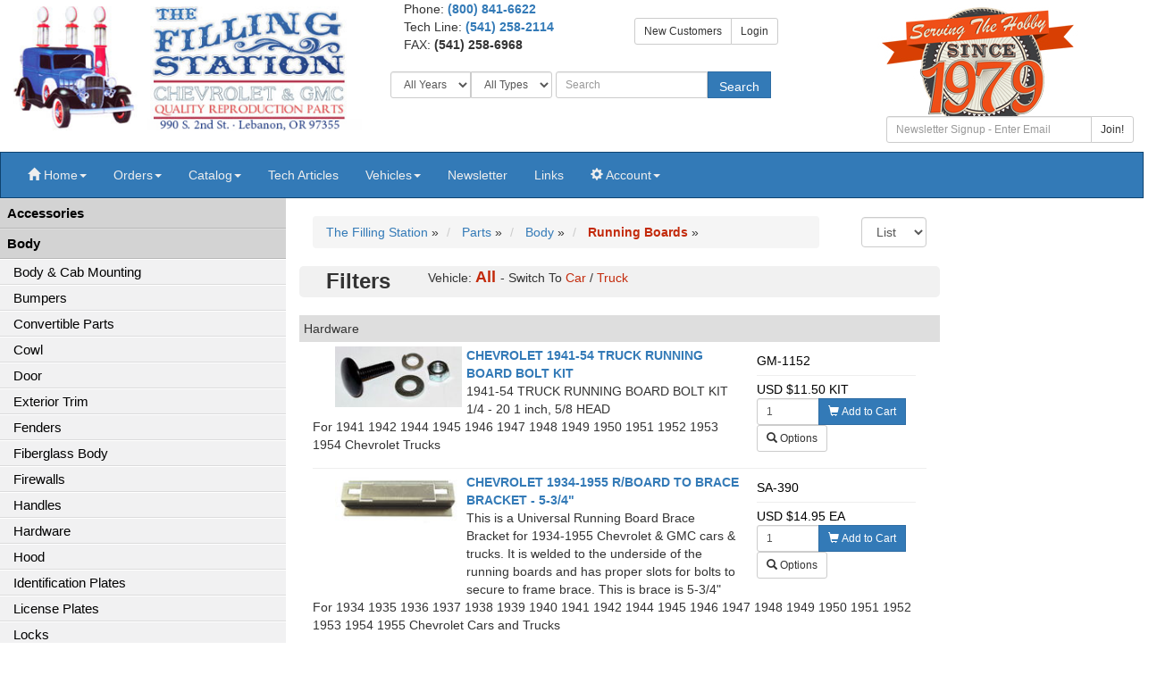

--- FILE ---
content_type: text/html; charset=UTF-8
request_url: https://store.fillingstation.com/dept/Body/cat/Running+Boards.html
body_size: 25982
content:









	
	
	
    
    
	
	
	
    







    
    
        
        
        
        
    		
            
            
                
            
            
        
    		
            
            
            
            
        
    		
            
            
            
            
        
    		
            
            
            
            
        
    		
            
            
            
            
        
    		
            
            
            
            
        
    		
            
            
            
            
        
    		
            
            
            
            
        
    		
            
            
            
            
        
    		
            
            
            
            
        
    		
            
            
            
            
        
    		
            
            
            
            
        
    		
            
            
            
            
        
    		
            
            
            
            
        
    		
            
            
            
            
        
    		
            
            
            
            
        
    		
            
            
            
            
        
    		
            
            
            
            
        
    		
            
            
            
            
        
    		
            
            
            
            
        
    		
            
            
            
            
        
    		
            
            
            
            
        
    		
            
            
            
            
        
    		
            
            
            
            
        
    		
            
            
            
            
        
    		
            
            
            
            
        
    		
            
            
            
            
        
    		
            
            
            
            
        
    		
            
            
            
            
        
    		
            
            
            
            
        
    		
            
            
            
            
        
    		
            
            
            
            
        
    		
            
            
            
            
        
    		
            
            
            
            
        
    		
            
            
            
            
        
    		
            
            
            
            
        
    		
            
            
            
            
        
    		
            
            
            
            
        
    		
            
            
            
            
        
    		
            
            
            
            
        
    		
            
            
            
            
        
    		
            
            
            
            
        
    		
            
            
            
            
        
    		
            
            
            
            
        
    		
            
            
            
            
        
    		
            
            
            
            
        
    		
            
            
            
            
        
    
    
    
    <!DOCTYPE HTML>
<html>
<head>
        <link rel="shortcut icon" href="/imagesFilling/icon.ico" >
		<title>Results:  Body -> Running Boards @ The Filling Station Store</title>
        <meta http-equiv="Content-Type" content="text/html; charset=UTF-8">
        <meta http-equiv="X-UA-Compatible" content="IE=edge">
<meta name="viewport" content="width=device-width, initial-scale=1, maximum-scale=1,user-scalable=0"/>
<meta http-equiv="Content-Type" content="text/html; charset=UTF-8">
<link rel="sitemap" href="/sitemapxml-index.lasso" type="application/xml" />
<link rel="shortcut icon" href="/imagesFilling/icon.ico" />
<meta name="disable-extension-feature" content="read-dom" />

<link rel="canonical" href="https://store.fillingstation.com/dept/Body/cat/Running_Boards.html">
<meta name="robots" CONTENT="index,follow">
<meta name="revisit-after" CONTENT="30 Days">
<script   src="https://code.jquery.com/jquery-3.4.1.min.js"   integrity="sha256-CSXorXvZcTkaix6Yvo6HppcZGetbYMGWSFlBw8HfCJo="   crossorigin="anonymous"></script>
<script   src="https://code.jquery.com/ui/1.12.1/jquery-ui.min.js"   integrity="sha256-VazP97ZCwtekAsvgPBSUwPFKdrwD3unUfSGVYrahUqU="   crossorigin="anonymous"></script>
<script src="https://maxcdn.bootstrapcdn.com/bootstrap/3.3.7/js/bootstrap.min.js" integrity="sha384-Tc5IQib027qvyjSMfHjOMaLkfuWVxZxUPnCJA7l2mCWNIpG9mGCD8wGNIcPD7Txa" crossorigin="anonymous"></script>


<link rel="stylesheet" href="https://maxcdn.bootstrapcdn.com/bootstrap/3.3.7/css/bootstrap.min.css">
<link rel="stylesheet" id="bootstrap-css" href="https://code.jquery.com/ui/1.12.1/themes/base/jquery-ui.css" type="text/css" media="all" rel="nofollow" />
<script type="text/javascript" src="/js/recordkeeper.js"></script>
<link rel="stylesheet" href="/css/lightbox.min.css">
<link rel="stylesheet" href="/css/coin-slider-styles.css" type="text/css">
<link href="/css/fillingstationBS.css?v=2" rel="stylesheet" type="text/css">


	<!--mainpage slider script-->
	<script type="text/javascript" src="/js/coin-slider.min.js"></script>
	<!-- Cycle plugin for testimonials -->
	<script type="text/javascript" src="/js/jquery.cycle.all.js"></script>
	<script type="text/javascript" src="/js/lightbox.min.js"></script>




	
		<!-- Google tag (gtag.js) -->
		<script async src="https://www.googletagmanager.com/gtag/js?id=G-5Q8LFVM10C"></script>
		<script>
		  window.dataLayer = window.dataLayer || [];
		  function gtag(){dataLayer.push(arguments);}
		  gtag('js', new Date());
		
		  gtag('config', 'G-5Q8LFVM10C');
		</script>
	
	

        <script>
			$(document).ready(function(){
			    $('[data-toggle="popover"]').popover(); 
			});
		</script>
</head>
<body itemscope itemtype="http://schema.org/Itempage">
	<div class="row">
	<div class="col-xs-5 col-sm-4 col-lg-4 ">
		<a href="https://www.fillingstation.com/"><img src="/images/fillingstation-header-new.jpg" width=445 height=160 title="Click for The Filling Station Home Page" class="img-responsive"></a><br>
	</div>
	<div class="col-xs-7 col-sm-5 col-md-6 col-lg-5">
		<div class="col-xs-12 col-sm-7 col-md-6 col-lg-6">
		<div class="hidden-xs">Phone: </span><strong><a href="tel:18008416622">(800) 841-6622</a></strong></div>		<div class="hidden-xs">Tech<span class="hidden-sm"> Line</span>: <strong><a href="tel:15412582114">(541) 258-2114</a></strong></div>
		FAX: <strong>(541) 258-6968</strong><br>&nbsp
		</div>
		<div class="col-xs-12 col-sm-5 col-md-6 col-lg-6">	<br class="hidden-sm hidden-xs">
		<div class="btn-group" role="group"><a href="https://store.fillingstation.com/account/login.lasso" class="btn btn-sm btn-default">New Customers</a><a href="https://store.fillingstation.com/account/login2.lasso" class="btn btn-sm btn-default">Login</a></div>
		</div>
		
		<div class="hidden-xs">
			<form action="https://store.fillingstation.com/shop/" method="get" name="headsearch" target="_top" class="form-inline">
				<div class="form-group">
					<div class="input-group">
						<span class="input-group-btn">
							<select class="form-control input-sm" name="year" id="searchyear" onchange="getContent('/settings.lasso?year='+ this.value);">
								<option value="All" selected>All Years</option>
								<option value="1916" >1916</option>
								<option value="1917" >1917</option>
								<option value="1918" >1918</option>
								<option value="1919" >1919</option>
								<option value="1920" >1920</option>
								<option value="1921" >1921</option>
								<option value="1922" >1922</option>
								<option value="1923" >1923</option>
								<option value="1924" >1924</option>
								<option value="1925" >1925</option>
								<option value="1926" >1926</option>
								<option value="1927" >1927</option>
								<option value="1928" >1928</option>
								<option value="1929" >1929</option>
								<option value="1930" >1930</option>
								<option value="1931" >1931</option>
								<option value="1932" >1932</option>
								<option value="1933" >1933</option>
								<option value="1934" >1934</option>
								<option value="1935" >1935</option>
								<option value="1936" >1936</option>
								<option value="1937" >1937</option>
								<option value="1938" >1938</option>
								<option value="1939" >1939</option>
								<option value="1940" >1940</option>
								<option value="1941" >1941</option>
								<option value="1942" >1942</option>
								<option value="1943" >1943</option>
								<option value="1944" >1944</option>
								<option value="1945" >1945</option>
								<option value="1946" >1946</option>
								<option value="1947" >1947</option>
								<option value="1948" >1948</option>
								<option value="1949" >1949</option>
								<option value="1950" >1950</option>
								<option value="1951" >1951</option>
								<option value="1952" >1952</option>
								<option value="1953" >1953</option>
								<option value="1954" >1954</option>
								<option value="1955" >1955</option>
								<option value="1956" >1956</option>
								<option value="1957" >1957</option>
								<option value="1958" >1958</option>
								<option value="1959" >1959</option>
								<option value="1960" >1960</option>
								<option value="1961" >1961</option>
								<option value="1962" >1962</option>
								<option value="1963" >1963</option>
								<option value="1964" >1964</option>
								<option value="1965" >1965</option>
								<option value="1966" >1966</option>
								<option value="1967" >1967</option>
								<option value="1968" >1968</option>
								<option value="1969" >1969</option>
								<option value="1970" >1970</option>
								<option value="1971" >1971</option>
								<option value="1972" >1972</option>
								<option value="1973" >1973</option>
								<option value="1974" >1974</option>
								<option value="1975" >1975</option>
								<option value="1976" >1976</option>
								<option value="1977" >1977</option>
								<option value="1978" >1978</option>
								<option value="1979" >1979</option>
								<option value="1980" >1980</option>
								<option value="1981" >1981</option>
								<option value="1982" >1982</option>
								<option value="1983" >1983</option>
								<option value="1984" >1984</option>
								<option value="1985" >1985</option>
								<option value="1986" >1986</option>
								<option value="1987" >1987</option>
								<option value="1988" >1988</option>
								<option value="1989" >1989</option>
								<option value="1990" >1990</option>
								<option value="1991" >1991</option>
							</select>
							
							<select name="vehtype" class="form-control input-sm" id="vehtype" onchange="getContent('/settings.lasso?vehtype='+ this.value);">
								<option value="All" selected>All Types</option>
								<option value="Car" >Car</option>
								<option value="Truck" >Truck</option>
							</select>
						</span>
					</div>
					<div class="input-group">
						<span class="input-group-btn">
							<input type="text" name="search" id="searchbox" value="" class="form-control input-sm" placeholder="Search" onclick="$('#searchbox').val('');">
							<button class="btn btn-primary input-sm" type="button" onclick="submit();">Search</button>
						</span>
						<input type="hidden" name="searchtype" value="FT"><br>
					</div>
				</div>
			</form>
		</div>
	</div>
	<div class="hidden-xs col-sm-3 col-md-2 col-lg-3">
	    <div style="max-height: 120px;"><img src="/images/35thanniversary.jpg" alt="35th anniversary" class="img-responsive"></div>
	    <div style="margin: 10px;">
	        <form name="ccoptin" action="//visitor.r20.constantcontact.com/d.jsp" target="_blank" method="post">
	        <input name="llr" value="t4fxwigab" type="hidden">
	        <input name="m" value="1106246342643" type="hidden">
	        <input name="p" value="oi" type="hidden">
	        <div class="input-group">
		        <input name="ea" type="text" class="form-control input-sm" id="emailnl" placeholder="Newsletter Signup - Enter Email">
		        <span class="input-group-btn">
		        
		        <button class="btn btn-default btn-sm" type="button" onclick="submit();">Join!</button>
		        </span>
	        </div>
	        </form>
		</div>
	</div>
</div>
<nav class="navbar navbar-default" role="navigation">
    <div class="navbar-header hidden-sm hidden-md hidden-lg">
        <button type="button" class="navbar-toggle collapsed" data-toggle="collapse" data-target=".navbar-collapse">
        <span class="sr-only">Toggle navigation</span>
        <span class="icon-bar"></span>
        <span class="icon-bar"></span>
        <span class="icon-bar"></span>
        </button>
        <span class="navbar-brand" onclick="openNav();"><span class="glyphicon glyphicon-tasks" aria-hidden="true"><span style="margin-left: 5px;">Shop</span></span></span>
        <span class="navbar-brand" onclick="openSearch();"><span class="glyphicon glyphicon-search" aria-hidden="true"><span style="margin-left: 5px;">Search</span></span></span>
        
    </div>
    <div class="navbar-collapse collapse">
        <ul class="nav navbar-nav navbar-left">    
        <li class="dropdown"><a href="#" class="dropdown-toggle" data-toggle="dropdown" role="button" aria-expanded="false"><span class="glyphicon glyphicon-home" aria-hidden="true"></span><span class="hidden-sm"> Home</span><span class="caret"></span></a>
		    <ul class="dropdown-menu" role="menu">
				<li><a href="https://www.fillingstation.com/">Home Page</a></li>
				<li><a href="https://www.fillingstation.com/about-us/">About Us</a></li>
				<li><a href="https://store.fillingstation.com/service/contact.lasso">Contact Us</a></li>
		    	<li><a href="https://www.fillingstation.com/locate-us/">Locate Us</a></li>
		    </ul>
        <li class="dropdown"><a href="#" class="dropdown-toggle" data-toggle="dropdown" role="button" aria-expanded="false">Orders<span class="caret"></span></a>
            <ul class="dropdown-menu" role="menu">
				<li><a href="https://www.fillingstation.com/shipping-ordering/">Shipping & Ordering</a></li>
            </ul>
          </li>
        <li class="dropdown"><a href="#" class="dropdown-toggle" data-toggle="dropdown" role="button" aria-expanded="false">Catalog<span class="caret"></span></a>
            <ul class="dropdown-menu" role="menu">
		        <li><a href="https://issuu.com/filling/docs/hyperlink_-_november_2024?fr=xKAE9_zU1NQ">View Catalog Online</a></li>
		        <li><a href="/cart/catalogs_NoPrint.lasso">Print Catalog</a></li>
            </ul>
          </li>
          <li><a href="https://www.fillingstation.com/articles/"><span class="hidden-sm">Tech </span>Articles</a></li>
          <li class="dropdown"><a href="#" class="dropdown-toggle" data-toggle="dropdown" role="button" aria-expanded="false">Vehicles<span class="caret"></span></a>
            <ul class="dropdown-menu" role="menu">
		        <li><a href="https://store.fillingstation.com/vehiclelisting/">Find Your Chevy</a></li>
                <li><a href="https://www.fillingstation.com/pages/featuredvehicles/">Featured Vehicles</a></li>
		        <li><a href="https://www.fillingstation.com/customer-vehicles/desktop-wallpapers/">Desktop Wallpapers</a></li>
		        <li><a href="https://www.fillingstation.com/customer-vehicles/featured-vehicles/">Vehicle Showcase</a></li>
		        <li><a href="https://www.fillingstation.com/picture-upload/">Picture Upload</a></li>
            </ul>
          </li>
          <li><a href="https://myemail.constantcontact.com/Vintage-Chevrolet-Parts-Newsletter-from-The-Filling-Station.html?soid=1106246342643&aid=xnIUWk57cls">Newsletter</a></li>
		  <li><a href="https://www.fillingstation.com/links/">Links</a>
		  
		  <li class="dropdown"><a href="#" class="dropdown-toggle" data-toggle="dropdown" role="button" aria-expanded="false"><span class="glyphicon glyphicon-cog" aria-hidden="true"></span><span class="hidden-sm"> Account</span><span class="caret"></span></a>
            <ul class="dropdown-menu" role="menu">
                
                <li><a href="https://store.fillingstation.com/account/order_status.lasso">Order Status</a></li>
                <li><a href="https://store.fillingstation.com/account/login.lasso?prompt=signup">Signup</a></li>
                <li><a href="https://store.fillingstation.com/account/login2.lasso">Login</a></li>
            </ul>
          </li>
        </ul>
    </div>
</nav>
<div id="searchboxdiv" style="display: none" class="col-xs-12 hidden-sm hidden-md hidden-lg">
	<form action="https://store.fillingstation.com/shop/" method="get" name="headsearch" target="_top" class="form-inline">
		<div class="form-group">
			<div class="col-xs-7">
				<input type="text" name="search" id="searchboxmini" value="" class="form-control" placeholder="Enter Keyword Search" onclick="$('#searchboxmini').val('');"><br>
				
				<div class="col-xs-6">
					<select class="form-control" name="year" id="searchyearmini">
						<option value="All" selected>All Years</option>
						<option value="1916" >1916</option>
						<option value="1917" >1917</option>
						<option value="1918" >1918</option>
						<option value="1919" >1919</option>
						<option value="1920" >1920</option>
						<option value="1921" >1921</option>
						<option value="1922" >1922</option>
						<option value="1923" >1923</option>
						<option value="1924" >1924</option>
						<option value="1925" >1925</option>
						<option value="1926" >1926</option>
						<option value="1927" >1927</option>
						<option value="1928" >1928</option>
						<option value="1929" >1929</option>
						<option value="1930" >1930</option>
						<option value="1931" >1931</option>
						<option value="1932" >1932</option>
						<option value="1933" >1933</option>
						<option value="1934" >1934</option>
						<option value="1935" >1935</option>
						<option value="1936" >1936</option>
						<option value="1937" >1937</option>
						<option value="1938" >1938</option>
						<option value="1939" >1939</option>
						<option value="1940" >1940</option>
						<option value="1941" >1941</option>
						<option value="1942" >1942</option>
						<option value="1943" >1943</option>
						<option value="1944" >1944</option>
						<option value="1945" >1945</option>
						<option value="1946" >1946</option>
						<option value="1947" >1947</option>
						<option value="1948" >1948</option>
						<option value="1949" >1949</option>
						<option value="1950" >1950</option>
						<option value="1951" >1951</option>
						<option value="1952" >1952</option>
						<option value="1953" >1953</option>
						<option value="1954" >1954</option>
						<option value="1955" >1955</option>
						<option value="1956" >1956</option>
						<option value="1957" >1957</option>
						<option value="1958" >1958</option>
						<option value="1959" >1959</option>
						<option value="1960" >1960</option>
						<option value="1961" >1961</option>
						<option value="1962" >1962</option>
						<option value="1963" >1963</option>
						<option value="1964" >1964</option>
						<option value="1965" >1965</option>
						<option value="1966" >1966</option>
						<option value="1967" >1967</option>
						<option value="1968" >1968</option>
						<option value="1969" >1969</option>
						<option value="1970" >1970</option>
						<option value="1971" >1971</option>
						<option value="1972" >1972</option>
						<option value="1973" >1973</option>
						<option value="1974" >1974</option>
						<option value="1975" >1975</option>
						<option value="1976" >1976</option>
						<option value="1977" >1977</option>
						<option value="1978" >1978</option>
						<option value="1979" >1979</option>
						<option value="1980" >1980</option>
						<option value="1981" >1981</option>
						<option value="1982" >1982</option>
						<option value="1983" >1983</option>
						<option value="1984" >1984</option>
						<option value="1985" >1985</option>
						<option value="1986" >1986</option>
						<option value="1987" >1987</option>
						<option value="1988" >1988</option>
						<option value="1989" >1989</option>
						<option value="1990" >1990</option>
						<option value="1991" >1991</option>
					</select>
				</div>
				<div class="col-xs-6">
					<select name="vehtype" class="form-control" id="vehtypemini">
						<option value="All" selected>All Types</option>
						<option value="Car" >Car</option>
						<option value="Truck" >Truck</option>
					</select>
				</div>
			</div>
			<div class="col-xs-5">
				<span class="input-group-btn">
					<button class="btn btn-primary" type="button" onclick="submit();">Search</button>
					<button class="btn btn-default" type="button" onclick="clearSearch();">Clear</button>
				</span>
				<input type="hidden" name="searchtype" value="FT">
			</div>
		</div>
	</form>
</div>
	<div class="container-fluid">
		<div class="row">
			


		    	
<div id="categories" class="sidenav nav-categories" style="z-index: 1001">
	<div>
		<a href="javascript:void(0)" class="closebtn" onclick="closeNav()">Close &times;</a>
	</div>
	<ul>	
	
	
	    <li><a href="javascript:toggleLayer('Dept_1')"> Accessories</a>
	    	<ul style="display:none" id="Dept_1">
				<li><a href="https://store.fillingstation.com/dept/Accessories/cat/Car+-+Truck+Covers.html" target="_top" > Car - Truck Covers</a></li>
	    
	    
				<li><a href="https://store.fillingstation.com/dept/Accessories/cat/Exterior.html" target="_top" > Exterior</a></li>
	    
	    
				<li><a href="https://store.fillingstation.com/dept/Accessories/cat/Interior.html" target="_top" > Interior</a></li>
	    
	    
				<li><a href="https://store.fillingstation.com/dept/Accessories/cat/Shop+Equipment.html" target="_top" > Shop Equipment</a></li>
	    
	    </ul></li>
	    <li><a href="javascript:toggleLayer('Dept_5')"> Body</a>
	    	<ul  id="Dept_5">
				<li><a href="https://store.fillingstation.com/dept/Body/cat/Body+--+Cab+Mounting.html" target="_top" > Body &amp; Cab Mounting</a></li>
	    
	    
				<li><a href="https://store.fillingstation.com/dept/Body/cat/Bumpers.html" target="_top" > Bumpers</a></li>
	    
	    
				<li><a href="https://store.fillingstation.com/dept/Body/cat/Convertible+Parts.html" target="_top" > Convertible Parts</a></li>
	    
	    
				<li><a href="https://store.fillingstation.com/dept/Body/cat/Cowl.html" target="_top" > Cowl</a></li>
	    
	    
				<li><a href="https://store.fillingstation.com/dept/Body/cat/Door.html" target="_top" > Door</a></li>
	    
	    
				<li><a href="https://store.fillingstation.com/dept/Body/cat/Exterior+Trim.html" target="_top" > Exterior Trim</a></li>
	    
	    
				<li><a href="https://store.fillingstation.com/dept/Body/cat/Fenders.html" target="_top" > Fenders</a></li>
	    
	    
				<li><a href="https://store.fillingstation.com/dept/Body/cat/Fiberglass+Body.html" target="_top" > Fiberglass Body</a></li>
	    
	    
				<li><a href="https://store.fillingstation.com/dept/Body/cat/Firewalls.html" target="_top" > Firewalls</a></li>
	    
	    
				<li><a href="https://store.fillingstation.com/dept/Body/cat/Handles.html" target="_top" > Handles</a></li>
	    
	    
				<li><a href="https://store.fillingstation.com/dept/Body/cat/Hardware.html" target="_top" > Hardware</a></li>
	    
	    
				<li><a href="https://store.fillingstation.com/dept/Body/cat/Hood.html" target="_top" > Hood</a></li>
	    
	    
				<li><a href="https://store.fillingstation.com/dept/Body/cat/Identification+Plates.html" target="_top" > Identification Plates</a></li>
	    
	    
				<li><a href="https://store.fillingstation.com/dept/Body/cat/License+Plates.html" target="_top" > License Plates</a></li>
	    
	    
				<li><a href="https://store.fillingstation.com/dept/Body/cat/Locks.html" target="_top" > Locks</a></li>
	    
	    
				<li><a href="https://store.fillingstation.com/dept/Body/cat/Molding+Fasteners.html" target="_top" > Molding Fasteners</a></li>
	    
	    
				<li><a href="https://store.fillingstation.com/dept/Body/cat/Repair+Panels.html" target="_top" > Repair Panels</a></li>
	    
	    
				<li><a href="https://store.fillingstation.com/dept/Body/cat/Running+Boards.html" target="_top" class="nav-menu-selected"> Running Boards</a></li>
	    
	    
				<li><a href="https://store.fillingstation.com/dept/Body/cat/Sound+Deadener+--+Insulation.html" target="_top" > Sound Deadener &amp; Insulation</a></li>
	    
	    
				<li><a href="https://store.fillingstation.com/dept/Body/cat/Splash+Aprons.html" target="_top" > Splash Aprons</a></li>
	    
	    
				<li><a href="https://store.fillingstation.com/dept/Body/cat/Sun+Visor.html" target="_top" > Sun Visor</a></li>
	    
	    
				<li><a href="https://store.fillingstation.com/dept/Body/cat/Tools.html" target="_top" > Tools</a></li>
	    
	    
				<li><a href="https://store.fillingstation.com/dept/Body/cat/Top+Fabric.html" target="_top" > Top Fabric</a></li>
	    
	    
				<li><a href="https://store.fillingstation.com/dept/Body/cat/Truck+Cab.html" target="_top" > Truck Cab</a></li>
	    
	    
				<li><a href="https://store.fillingstation.com/dept/Body/cat/Vent+Window.html" target="_top" > Vent Window</a></li>
	    
	    
				<li><a href="https://store.fillingstation.com/dept/Body/cat/Window.html" target="_top" > Window</a></li>
	    
	    
				<li><a href="https://store.fillingstation.com/dept/Body/cat/Windshield.html" target="_top" > Windshield</a></li>
	    
	    
				<li><a href="https://store.fillingstation.com/dept/Body/cat/Windshield.html" target="_top" > Windshield</a></li>
	    
	    
				<li><a href="https://store.fillingstation.com/dept/Body/cat/Windshield+Wipers.html" target="_top" > Windshield Wipers</a></li>
	    
	    </ul></li>
	    <li><a href="javascript:toggleLayer('Dept_34')"> Brakes</a>
	    	<ul style="display:none" id="Dept_34">
				<li><a href="https://store.fillingstation.com/dept/Brakes/cat/Brake+Pedals.html" target="_top" > Brake Pedals</a></li>
	    
	    
				<li><a href="https://store.fillingstation.com/dept/Brakes/cat/Disc+Brakes.html" target="_top" > Disc Brakes</a></li>
	    
	    
				<li><a href="https://store.fillingstation.com/dept/Brakes/cat/Drum+Brakes.html" target="_top" > Drum Brakes</a></li>
	    
	    
				<li><a href="https://store.fillingstation.com/dept/Brakes/cat/Hardware.html" target="_top" > Hardware</a></li>
	    
	    
				<li><a href="https://store.fillingstation.com/dept/Brakes/cat/Mechanical+Brakes.html" target="_top" > Mechanical Brakes</a></li>
	    
	    
				<li><a href="https://store.fillingstation.com/dept/Brakes/cat/Parking+Brakes.html" target="_top" > Parking Brakes</a></li>
	    
	    
				<li><a href="https://store.fillingstation.com/dept/Brakes/cat/Power+Brakes.html" target="_top" > Power Brakes</a></li>
	    
	    </ul></li>
	    <li><a href="javascript:toggleLayer('Dept_41')"> Clutch</a>
	    	<ul style="display:none" id="Dept_41">
				<li><a href="https://store.fillingstation.com/dept/Clutch/cat/Clutch+Bearings+--+Bushings.html" target="_top" > Clutch Bearings &amp; Bushings</a></li>
	    
	    
				<li><a href="https://store.fillingstation.com/dept/Clutch/cat/Clutch+Forks.html" target="_top" > Clutch Forks</a></li>
	    
	    
				<li><a href="https://store.fillingstation.com/dept/Clutch/cat/Clutch+Hardware.html" target="_top" > Clutch Hardware</a></li>
	    
	    
				<li><a href="https://store.fillingstation.com/dept/Clutch/cat/Disc+--+Pressure+Plates.html" target="_top" > Disc &amp; Pressure Plates</a></li>
	    
	    
				<li><a href="https://store.fillingstation.com/dept/Clutch/cat/Flywheel.html" target="_top" > Flywheel</a></li>
	    
	    
				<li><a href="https://store.fillingstation.com/dept/Clutch/cat/Pedals.html" target="_top" > Pedals</a></li>
	    
	    </ul></li>
	    <li><a href="javascript:toggleLayer('Dept_47')"> Cooling System</a>
	    	<ul style="display:none" id="Dept_47">
				<li><a href="https://store.fillingstation.com/dept/Cooling+System/cat/Fans.html" target="_top" > Fans</a></li>
	    
	    
				<li><a href="https://store.fillingstation.com/dept/Cooling+System/cat/Radiator+Caps+--+Ornaments.html" target="_top" > Radiator Caps &amp; Ornaments</a></li>
	    
	    
				<li><a href="https://store.fillingstation.com/dept/Cooling+System/cat/Radiator+Hardware.html" target="_top" > Radiator Hardware</a></li>
	    
	    
				<li><a href="https://store.fillingstation.com/dept/Cooling+System/cat/Radiator+Hoses.html" target="_top" > Radiator Hoses</a></li>
	    
	    
				<li><a href="https://store.fillingstation.com/dept/Cooling+System/cat/Radiator+Upper+Inner+Panel.html" target="_top" > Radiator Upper Inner Panel</a></li>
	    
	    
				<li><a href="https://store.fillingstation.com/dept/Cooling+System/cat/Radiators.html" target="_top" > Radiators</a></li>
	    
	    
				<li><a href="https://store.fillingstation.com/dept/Cooling+System/cat/Temperature+Senders.html" target="_top" > Temperature Senders</a></li>
	    
	    
				<li><a href="https://store.fillingstation.com/dept/Cooling+System/cat/Thermostats.html" target="_top" > Thermostats</a></li>
	    
	    
				<li><a href="https://store.fillingstation.com/dept/Cooling+System/cat/Water+Pumps.html" target="_top" > Water Pumps</a></li>
	    
	    </ul></li>
	    <li><a href="javascript:toggleLayer('Dept_56')"> Dash</a>
	    	<ul style="display:none" id="Dept_56">
				<li><a href="https://store.fillingstation.com/dept/Dash/cat/Ash+Trays.html" target="_top" > Ash Trays</a></li>
	    
	    
				<li><a href="https://store.fillingstation.com/dept/Dash/cat/Cigarette+Lighters.html" target="_top" > Cigarette Lighters</a></li>
	    
	    
				<li><a href="https://store.fillingstation.com/dept/Dash/cat/Clocks.html" target="_top" > Clocks</a></li>
	    
	    
				<li><a href="https://store.fillingstation.com/dept/Dash/cat/Dash+Boards.html" target="_top" > Dash Boards</a></li>
	    
	    
				<li><a href="https://store.fillingstation.com/dept/Dash/cat/Dash+Pads.html" target="_top" > Dash Pads</a></li>
	    
	    
				<li><a href="https://store.fillingstation.com/dept/Dash/cat/Emblems+--+Trim.html" target="_top" > Emblems &amp; Trim</a></li>
	    
	    
				<li><a href="https://store.fillingstation.com/dept/Dash/cat/Gauges.html" target="_top" > Gauges</a></li>
	    
	    
				<li><a href="https://store.fillingstation.com/dept/Dash/cat/Glove+Boxes.html" target="_top" > Glove Boxes</a></li>
	    
	    
				<li><a href="https://store.fillingstation.com/dept/Dash/cat/Knobs+--+Cables.html" target="_top" > Knobs &amp; Cables</a></li>
	    
	    
				<li><a href="https://store.fillingstation.com/dept/Dash/cat/Speedometers.html" target="_top" > Speedometers</a></li>
	    
	    </ul></li>
	    <li><a href="javascript:toggleLayer('Dept_66')"> Electrical - Wiring</a>
	    	<ul style="display:none" id="Dept_66">
				<li><a href="https://store.fillingstation.com/dept/Electrical+-+Wiring/cat/Alarms.html" target="_top" > Alarms</a></li>
	    
	    
				<li><a href="https://store.fillingstation.com/dept/Electrical+-+Wiring/cat/Battery.html" target="_top" > Battery</a></li>
	    
	    
				<li><a href="https://store.fillingstation.com/dept/Electrical+-+Wiring/cat/Charging+System.html" target="_top" > Charging System</a></li>
	    
	    
				<li><a href="https://store.fillingstation.com/dept/Electrical+-+Wiring/cat/Conduits+--+Looms.html" target="_top" > Conduits &amp; Looms</a></li>
	    
	    
				<li><a href="https://store.fillingstation.com/dept/Electrical+-+Wiring/cat/Electric+Windows.html" target="_top" > Electric Windows</a></li>
	    
	    
				<li><a href="https://store.fillingstation.com/dept/Electrical+-+Wiring/cat/Electrical+Hardware.html" target="_top" > Electrical Hardware</a></li>
	    
	    
				<li><a href="https://store.fillingstation.com/dept/Electrical+-+Wiring/cat/Horns.html" target="_top" > Horns</a></li>
	    
	    
				<li><a href="https://store.fillingstation.com/dept/Electrical+-+Wiring/cat/Ignition.html" target="_top" > Ignition</a></li>
	    
	    
				<li><a href="https://store.fillingstation.com/dept/Electrical+-+Wiring/cat/Light+Sockets.html" target="_top" > Light Sockets</a></li>
	    
	    
				<li><a href="https://store.fillingstation.com/dept/Electrical+-+Wiring/cat/Motors.html" target="_top" > Motors</a></li>
	    
	    
				<li><a href="https://store.fillingstation.com/dept/Electrical+-+Wiring/cat/Radios.html" target="_top" > Radios</a></li>
	    
	    
				<li><a href="https://store.fillingstation.com/dept/Electrical+-+Wiring/cat/Starters.html" target="_top" > Starters</a></li>
	    
	    
				<li><a href="https://store.fillingstation.com/dept/Electrical+-+Wiring/cat/Street+Rod.html" target="_top" > Street Rod</a></li>
	    
	    
				<li><a href="https://store.fillingstation.com/dept/Electrical+-+Wiring/cat/Switches.html" target="_top" > Switches</a></li>
	    
	    
				<li><a href="https://store.fillingstation.com/dept/Electrical+-+Wiring/cat/Voltage+Controls.html" target="_top" > Voltage Controls</a></li>
	    
	    
				<li><a href="https://store.fillingstation.com/dept/Electrical+-+Wiring/cat/Wiring+Harnesses.html" target="_top" > Wiring Harnesses</a></li>
	    
	    </ul></li>
	    <li><a href="javascript:toggleLayer('Dept_82')"> Emblems - Decals</a>
	    	<ul style="display:none" id="Dept_82">
				<li><a href="https://store.fillingstation.com/dept/Emblems+-+Decals/cat/Body+Emblems+--+Tags.html" target="_top" > Body Emblems &amp; Tags</a></li>
	    
	    
				<li><a href="https://store.fillingstation.com/dept/Emblems+-+Decals/cat/Emblem+Hardware.html" target="_top" > Emblem Hardware</a></li>
	    
	    
				<li><a href="https://store.fillingstation.com/dept/Emblems+-+Decals/cat/Grille+Emblems+--+Decals.html" target="_top" > Grille Emblems &amp; Decals</a></li>
	    
	    
				<li><a href="https://store.fillingstation.com/dept/Emblems+-+Decals/cat/Hood+Emblems.html" target="_top" > Hood Emblems</a></li>
	    
	    
				<li><a href="https://store.fillingstation.com/dept/Emblems+-+Decals/cat/Interior+Decals.html" target="_top" > Interior Decals</a></li>
	    
	    
				<li><a href="https://store.fillingstation.com/dept/Emblems+-+Decals/cat/Jacking+Tags+--+Decals.html" target="_top" > Jacking Tags &amp; Decals</a></li>
	    
	    
				<li><a href="https://store.fillingstation.com/dept/Emblems+-+Decals/cat/Mechanical+Decals.html" target="_top" > Mechanical Decals</a></li>
	    
	    
				<li><a href="https://store.fillingstation.com/dept/Emblems+-+Decals/cat/Novelty+Decals.html" target="_top" > Novelty Decals</a></li>
	    
	    
				<li><a href="https://store.fillingstation.com/dept/Emblems+-+Decals/cat/Oil+System+Decals.html" target="_top" > Oil System Decals</a></li>
	    
	    
				<li><a href="https://store.fillingstation.com/dept/Emblems+-+Decals/cat/Tire.html" target="_top" > Tire</a></li>
	    
	    
				<li><a href="https://store.fillingstation.com/dept/Emblems+-+Decals/cat/Window+Decals.html" target="_top" > Window Decals</a></li>
	    
	    
				<li><a href="https://store.fillingstation.com/dept/Emblems+-+Decals/cat/Windshield+Washer.html" target="_top" > Windshield Washer</a></li>
	    
	    </ul></li>
	    <li><a href="javascript:toggleLayer('Dept_94')"> Engine</a>
	    	<ul style="display:none" id="Dept_94">
				<li><a href="https://store.fillingstation.com/dept/Engine/cat/Camshaft.html" target="_top" > Camshaft</a></li>
	    
	    
				<li><a href="https://store.fillingstation.com/dept/Engine/cat/Connecting+Rods.html" target="_top" > Connecting Rods</a></li>
	    
	    
				<li><a href="https://store.fillingstation.com/dept/Engine/cat/Crankshaft.html" target="_top" > Crankshaft</a></li>
	    
	    
				<li><a href="https://store.fillingstation.com/dept/Engine/cat/Cylinder+Head.html" target="_top" > Cylinder Head</a></li>
	    
	    
				<li><a href="https://store.fillingstation.com/dept/Engine/cat/Dipsticks.html" target="_top" > Dipsticks</a></li>
	    
	    
				<li><a href="https://store.fillingstation.com/dept/Engine/cat/Engine+Gaskets.html" target="_top" > Engine Gaskets</a></li>
	    
	    
				<li><a href="https://store.fillingstation.com/dept/Engine/cat/Engine+Hardware.html" target="_top" > Engine Hardware</a></li>
	    
	    
				<li><a href="https://store.fillingstation.com/dept/Engine/cat/Motor+Mounts.html" target="_top" > Motor Mounts</a></li>
	    
	    
				<li><a href="https://store.fillingstation.com/dept/Engine/cat/Oil+System.html" target="_top" > Oil System</a></li>
	    
	    
				<li><a href="https://store.fillingstation.com/dept/Engine/cat/Pistons.html" target="_top" > Pistons</a></li>
	    
	    
				<li><a href="https://store.fillingstation.com/dept/Engine/cat/Rocker+Arm.html" target="_top" > Rocker Arm</a></li>
	    
	    
				<li><a href="https://store.fillingstation.com/dept/Engine/cat/Valve+Covers.html" target="_top" > Valve Covers</a></li>
	    
	    
				<li><a href="https://store.fillingstation.com/dept/Engine/cat/Valves.html" target="_top" > Valves</a></li>
	    
	    </ul></li>
	    <li><a href="javascript:toggleLayer('Dept_107')"> Exhaust</a>
	    	<ul style="display:none" id="Dept_107">
				<li><a href="https://store.fillingstation.com/dept/Exhaust/cat/Exhaust+Hardware.html" target="_top" > Exhaust Hardware</a></li>
	    
	    
				<li><a href="https://store.fillingstation.com/dept/Exhaust/cat/Exhaust+Systems.html" target="_top" > Exhaust Systems</a></li>
	    
	    
				<li><a href="https://store.fillingstation.com/dept/Exhaust/cat/Fenton+Manifolds.html" target="_top" > Fenton Manifolds</a></li>
	    
	    
				<li><a href="https://store.fillingstation.com/dept/Exhaust/cat/Manifold+Gaskets.html" target="_top" > Manifold Gaskets</a></li>
	    
	    </ul></li>
	    <li><a href="javascript:toggleLayer('Dept_111')"> Fuel System</a>
	    	<ul style="display:none" id="Dept_111">
				<li><a href="https://store.fillingstation.com/dept/Fuel+System/cat/Accelerator+Pedal.html" target="_top" > Accelerator Pedal</a></li>
	    
	    
				<li><a href="https://store.fillingstation.com/dept/Fuel+System/cat/Air+Cleaners.html" target="_top" > Air Cleaners</a></li>
	    
	    
				<li><a href="https://store.fillingstation.com/dept/Fuel+System/cat/Carburetor.html" target="_top" > Carburetor</a></li>
	    
	    
				<li><a href="https://store.fillingstation.com/dept/Fuel+System/cat/Filler+Necks.html" target="_top" > Filler Necks</a></li>
	    
	    
				<li><a href="https://store.fillingstation.com/dept/Fuel+System/cat/Fuel+Door.html" target="_top" > Fuel Door</a></li>
	    
	    
				<li><a href="https://store.fillingstation.com/dept/Fuel+System/cat/Fuel+Lines.html" target="_top" > Fuel Lines</a></li>
	    
	    
				<li><a href="https://store.fillingstation.com/dept/Fuel+System/cat/Fuel+Pumps.html" target="_top" > Fuel Pumps</a></li>
	    
	    
				<li><a href="https://store.fillingstation.com/dept/Fuel+System/cat/Fuel+Tanks.html" target="_top" > Fuel Tanks</a></li>
	    
	    
				<li><a href="https://store.fillingstation.com/dept/Fuel+System/cat/Gas+Caps.html" target="_top" > Gas Caps</a></li>
	    
	    
				<li><a href="https://store.fillingstation.com/dept/Fuel+System/cat/Sending+Units.html" target="_top" > Sending Units</a></li>
	    
	    </ul></li>
	    <li><a href="javascript:toggleLayer('Dept_121')"> Gifts - Novelty Items</a>
	    	<ul style="display:none" id="Dept_121">
				<li><a href="https://store.fillingstation.com/dept/Gifts+-+Novelty+Items/cat/Clocks.html" target="_top" > Clocks</a></li>
	    
	    
				<li><a href="https://store.fillingstation.com/dept/Gifts+-+Novelty+Items/cat/Coffee+Mugs.html" target="_top" > Coffee Mugs</a></li>
	    
	    
				<li><a href="https://store.fillingstation.com/dept/Gifts+-+Novelty+Items/cat/Coolers.html" target="_top" > Coolers</a></li>
	    
	    
				<li><a href="https://store.fillingstation.com/dept/Gifts+-+Novelty+Items/cat/Hat+Pins.html" target="_top" > Hat Pins</a></li>
	    
	    
				<li><a href="https://store.fillingstation.com/dept/Gifts+-+Novelty+Items/cat/Hats+--+Ball+Caps.html" target="_top" > Hats &amp; Ball Caps</a></li>
	    
	    
				<li><a href="https://store.fillingstation.com/dept/Gifts+-+Novelty+Items/cat/License+Plate.html" target="_top" > License Plate</a></li>
	    
	    
				<li><a href="https://store.fillingstation.com/dept/Gifts+-+Novelty+Items/cat/Shirts.html" target="_top" > Shirts</a></li>
	    
	    
				<li><a href="https://store.fillingstation.com/dept/Gifts+-+Novelty+Items/cat/Signs.html" target="_top" > Signs</a></li>
	    
	    
				<li><a href="https://store.fillingstation.com/dept/Gifts+-+Novelty+Items/cat/Thermometers.html" target="_top" > Thermometers</a></li>
	    
	    
				<li><a href="https://store.fillingstation.com/dept/Gifts+-+Novelty+Items/cat/USA+Flags.html" target="_top" > USA Flags</a></li>
	    
	    </ul></li>
	    <li><a href="javascript:toggleLayer('Dept_131')"> Glass</a>
	    	<ul style="display:none" id="Dept_131">
				<li><a href="https://store.fillingstation.com/dept/Glass/cat/Back+Glass.html" target="_top" > Back Glass</a></li>
	    
	    
				<li><a href="https://store.fillingstation.com/dept/Glass/cat/Door+Window+Glass.html" target="_top" > Door Window Glass</a></li>
	    
	    
				<li><a href="https://store.fillingstation.com/dept/Glass/cat/Hardware.html" target="_top" > Hardware</a></li>
	    
	    
				<li><a href="https://store.fillingstation.com/dept/Glass/cat/Quarter+Window+Glass.html" target="_top" > Quarter Window Glass</a></li>
	    
	    
				<li><a href="https://store.fillingstation.com/dept/Glass/cat/Vent+Window+Glass.html" target="_top" > Vent Window Glass</a></li>
	    
	    
				<li><a href="https://store.fillingstation.com/dept/Glass/cat/Windshield+Glass.html" target="_top" > Windshield Glass</a></li>
	    
	    </ul></li>
	    <li><a href="javascript:toggleLayer('Dept_137')"> Grilles</a>
	    	<ul style="display:none" id="Dept_137">
				<li><a href="https://store.fillingstation.com/dept/Grilles/cat/Crank+Hole.html" target="_top" > Crank Hole</a></li>
	    
	    
				<li><a href="https://store.fillingstation.com/dept/Grilles/cat/Grille+Assemblies.html" target="_top" > Grille Assemblies</a></li>
	    
	    
				<li><a href="https://store.fillingstation.com/dept/Grilles/cat/Grille+Hardware.html" target="_top" > Grille Hardware</a></li>
	    
	    
				<li><a href="https://store.fillingstation.com/dept/Grilles/cat/Grille+Housings.html" target="_top" > Grille Housings</a></li>
	    
	    
				<li><a href="https://store.fillingstation.com/dept/Grilles/cat/Grille+Inserts.html" target="_top" > Grille Inserts</a></li>
	    
	    
				<li><a href="https://store.fillingstation.com/dept/Grilles/cat/Grille+Supports.html" target="_top" > Grille Supports</a></li>
	    
	    
				<li><a href="https://store.fillingstation.com/dept/Grilles/cat/Grille+Trim.html" target="_top" > Grille Trim</a></li>
	    
	    
				<li><a href="https://store.fillingstation.com/dept/Grilles/cat/Lower+Grille.html" target="_top" > Lower Grille</a></li>
	    
	    </ul></li>
	    <li><a href="javascript:toggleLayer('Dept_145')"> Heater - Air Conditioning</a>
	    	<ul style="display:none" id="Dept_145">
				<li><a href="https://store.fillingstation.com/dept/Heater+-+Air+Conditioning/cat/Air+Conditioning.html" target="_top" > Air Conditioning</a></li>
	    
	    
				<li><a href="https://store.fillingstation.com/dept/Heater+-+Air+Conditioning/cat/Air+Vents.html" target="_top" > Air Vents</a></li>
	    
	    
				<li><a href="https://store.fillingstation.com/dept/Heater+-+Air+Conditioning/cat/Heater.html" target="_top" > Heater</a></li>
	    
	    </ul></li>
	    <li><a href="javascript:toggleLayer('Dept_148')"> Interior</a>
	    	<ul style="display:none" id="Dept_148">
				<li><a href="https://store.fillingstation.com/dept/Interior/cat/Arm+Rests.html" target="_top" > Arm Rests</a></li>
	    
	    
				<li><a href="https://store.fillingstation.com/dept/Interior/cat/Carpet+Kits.html" target="_top" > Carpet Kits</a></li>
	    
	    
				<li><a href="https://store.fillingstation.com/dept/Interior/cat/Consoles.html" target="_top" > Consoles</a></li>
	    
	    
				<li><a href="https://store.fillingstation.com/dept/Interior/cat/Door+and+Side+Panels.html" target="_top" > Door and Side Panels</a></li>
	    
	    
				<li><a href="https://store.fillingstation.com/dept/Interior/cat/Floor+Mats.html" target="_top" > Floor Mats</a></li>
	    
	    
				<li><a href="https://store.fillingstation.com/dept/Interior/cat/Headliners.html" target="_top" > Headliners</a></li>
	    
	    
				<li><a href="https://store.fillingstation.com/dept/Interior/cat/Interior+Hardware.html" target="_top" > Interior Hardware</a></li>
	    
	    
				<li><a href="https://store.fillingstation.com/dept/Interior/cat/Interior+Kits.html" target="_top" > Interior Kits</a></li>
	    
	    
				<li><a href="https://store.fillingstation.com/dept/Interior/cat/Kick+Panels.html" target="_top" > Kick Panels</a></li>
	    
	    
				<li><a href="https://store.fillingstation.com/dept/Interior/cat/Rear+Package.html" target="_top" > Rear Package</a></li>
	    
	    
				<li><a href="https://store.fillingstation.com/dept/Interior/cat/Seats.html" target="_top" > Seats</a></li>
	    
	    
				<li><a href="https://store.fillingstation.com/dept/Interior/cat/Sun+Visors.html" target="_top" > Sun Visors</a></li>
	    
	    </ul></li>
	    <li><a href="javascript:toggleLayer('Dept_160')"> Lighting</a>
	    	<ul style="display:none" id="Dept_160">
				<li><a href="https://store.fillingstation.com/dept/Lighting/cat/3rd+Brake+Lights.html" target="_top" > 3rd Brake Lights</a></li>
	    
	    
				<li><a href="https://store.fillingstation.com/dept/Lighting/cat/Back+Up+Lights.html" target="_top" > Back Up Lights</a></li>
	    
	    
				<li><a href="https://store.fillingstation.com/dept/Lighting/cat/Cargo+Lights.html" target="_top" > Cargo Lights</a></li>
	    
	    
				<li><a href="https://store.fillingstation.com/dept/Lighting/cat/Cowl+Lights.html" target="_top" > Cowl Lights</a></li>
	    
	    
				<li><a href="https://store.fillingstation.com/dept/Lighting/cat/Dash+Lights.html" target="_top" > Dash Lights</a></li>
	    
	    
				<li><a href="https://store.fillingstation.com/dept/Lighting/cat/Dome+Lights.html" target="_top" > Dome Lights</a></li>
	    
	    
				<li><a href="https://store.fillingstation.com/dept/Lighting/cat/Fog+--+Spotlight.html" target="_top" > Fog &amp; Spotlight</a></li>
	    
	    
				<li><a href="https://store.fillingstation.com/dept/Lighting/cat/Headlights.html" target="_top" > Headlights</a></li>
	    
	    
				<li><a href="https://store.fillingstation.com/dept/Lighting/cat/License+Lights.html" target="_top" > License Lights</a></li>
	    
	    
				<li><a href="https://store.fillingstation.com/dept/Lighting/cat/Light+Bulbs+-+LED.html" target="_top" > Light Bulbs - LED</a></li>
	    
	    
				<li><a href="https://store.fillingstation.com/dept/Lighting/cat/Light+Bulbs+-+Miniature.html" target="_top" > Light Bulbs - Miniature</a></li>
	    
	    
				<li><a href="https://store.fillingstation.com/dept/Lighting/cat/Marker+Lights.html" target="_top" > Marker Lights</a></li>
	    
	    
				<li><a href="https://store.fillingstation.com/dept/Lighting/cat/Parking+Lights.html" target="_top" > Parking Lights</a></li>
	    
	    
				<li><a href="https://store.fillingstation.com/dept/Lighting/cat/Tail+Lights.html" target="_top" > Tail Lights</a></li>
	    
	    
				<li><a href="https://store.fillingstation.com/dept/Lighting/cat/Turn+Signal.html" target="_top" > Turn Signal</a></li>
	    
	    </ul></li>
	    <li><a href="javascript:toggleLayer('Dept_175')"> Literature</a>
	    	<ul style="display:none" id="Dept_175">
				<li><a href="https://store.fillingstation.com/dept/Literature/cat/Accessory+Literature.html" target="_top" > Accessory Literature</a></li>
	    
	    
				<li><a href="https://store.fillingstation.com/dept/Literature/cat/Calendar.html" target="_top" > Calendar</a></li>
	    
	    
				<li><a href="https://store.fillingstation.com/dept/Literature/cat/Digital+Manuals.html" target="_top" > Digital Manuals</a></li>
	    
	    
				<li><a href="https://store.fillingstation.com/dept/Literature/cat/Owners+Manuals.html" target="_top" > Owners Manuals</a></li>
	    
	    
				<li><a href="https://store.fillingstation.com/dept/Literature/cat/Paint+Instruction+Drawings.html" target="_top" > Paint Instruction Drawings</a></li>
	    
	    
				<li><a href="https://store.fillingstation.com/dept/Literature/cat/Photographs.html" target="_top" > Photographs</a></li>
	    
	    
				<li><a href="https://store.fillingstation.com/dept/Literature/cat/Repair+Manuals.html" target="_top" > Repair Manuals</a></li>
	    
	    
				<li><a href="https://store.fillingstation.com/dept/Literature/cat/Restoration+Books.html" target="_top" > Restoration Books</a></li>
	    
	    
				<li><a href="https://store.fillingstation.com/dept/Literature/cat/Sales+Literature.html" target="_top" > Sales Literature</a></li>
	    
	    </ul></li>
	    <li><a href="javascript:toggleLayer('Dept_184')"> Mirrors</a>
	    	<ul style="display:none" id="Dept_184">
				<li><a href="https://store.fillingstation.com/dept/Mirrors/cat/Exterior+Mirrors.html" target="_top" > Exterior Mirrors</a></li>
	    
	    
				<li><a href="https://store.fillingstation.com/dept/Mirrors/cat/Interior+Mirrors.html" target="_top" > Interior Mirrors</a></li>
	    
	    </ul></li>
	    <li><a href="javascript:toggleLayer('Dept_186')"> NOS Parts</a>
	    	<ul style="display:none" id="Dept_186">
				<li><a href="https://store.fillingstation.com/dept/NOS+Parts/cat/Air+Conditioning+--+Heater.html" target="_top" > Air Conditioning &amp; Heater</a></li>
	    
	    
				<li><a href="https://store.fillingstation.com/dept/NOS+Parts/cat/Axles+--+Parts.html" target="_top" > Axles &amp; Parts</a></li>
	    
	    
				<li><a href="https://store.fillingstation.com/dept/NOS+Parts/cat/Body.html" target="_top" > Body</a></li>
	    
	    
				<li><a href="https://store.fillingstation.com/dept/NOS+Parts/cat/Brakes.html" target="_top" > Brakes</a></li>
	    
	    
				<li><a href="https://store.fillingstation.com/dept/NOS+Parts/cat/Clutch.html" target="_top" > Clutch</a></li>
	    
	    
				<li><a href="https://store.fillingstation.com/dept/NOS+Parts/cat/Cooling+System.html" target="_top" > Cooling System</a></li>
	    
	    
				<li><a href="https://store.fillingstation.com/dept/NOS+Parts/cat/Door.html" target="_top" > Door</a></li>
	    
	    
				<li><a href="https://store.fillingstation.com/dept/NOS+Parts/cat/Drivetrain.html" target="_top" > Drivetrain</a></li>
	    
	    
				<li><a href="https://store.fillingstation.com/dept/NOS+Parts/cat/Electrical.html" target="_top" > Electrical</a></li>
	    
	    
				<li><a href="https://store.fillingstation.com/dept/NOS+Parts/cat/Engine.html" target="_top" > Engine</a></li>
	    
	    
				<li><a href="https://store.fillingstation.com/dept/NOS+Parts/cat/Exterior+Trim.html" target="_top" > Exterior Trim</a></li>
	    
	    
				<li><a href="https://store.fillingstation.com/dept/NOS+Parts/cat/Fuel+--+Exhaust.html" target="_top" > Fuel &amp; Exhaust</a></li>
	    
	    
				<li><a href="https://store.fillingstation.com/dept/NOS+Parts/cat/Interior+Trim.html" target="_top" > Interior Trim</a></li>
	    
	    
				<li><a href="https://store.fillingstation.com/dept/NOS+Parts/cat/Lighting.html" target="_top" > Lighting</a></li>
	    
	    
				<li><a href="https://store.fillingstation.com/dept/NOS+Parts/cat/Mirrors.html" target="_top" > Mirrors</a></li>
	    
	    
				<li><a href="https://store.fillingstation.com/dept/NOS+Parts/cat/Pickup+Bed.html" target="_top" > Pickup Bed</a></li>
	    
	    
				<li><a href="https://store.fillingstation.com/dept/NOS+Parts/cat/Steering.html" target="_top" > Steering</a></li>
	    
	    
				<li><a href="https://store.fillingstation.com/dept/NOS+Parts/cat/Suspension.html" target="_top" > Suspension</a></li>
	    
	    
				<li><a href="https://store.fillingstation.com/dept/NOS+Parts/cat/Transmission.html" target="_top" > Transmission</a></li>
	    
	    
				<li><a href="https://store.fillingstation.com/dept/NOS+Parts/cat/Trunk+-+Rumble+Seat.html" target="_top" > Trunk - Rumble Seat</a></li>
	    
	    
				<li><a href="https://store.fillingstation.com/dept/NOS+Parts/cat/Wheels.html" target="_top" > Wheels</a></li>
	    
	    
				<li><a href="https://store.fillingstation.com/dept/NOS+Parts/cat/Windshield.html" target="_top" > Windshield</a></li>
	    
	    </ul></li>
	    <li><a href="javascript:toggleLayer('Dept_208')"> Paint - Chemicals</a>
	    	<ul style="display:none" id="Dept_208">
				<li><a href="https://store.fillingstation.com/dept/Paint+-+Chemicals/cat/Body+--+Chassis.html" target="_top" > Body &amp; Chassis</a></li>
	    
	    
				<li><a href="https://store.fillingstation.com/dept/Paint+-+Chemicals/cat/Engine.html" target="_top" > Engine</a></li>
	    
	    
				<li><a href="https://store.fillingstation.com/dept/Paint+-+Chemicals/cat/Fuel.html" target="_top" > Fuel</a></li>
	    
	    
				<li><a href="https://store.fillingstation.com/dept/Paint+-+Chemicals/cat/Interior+Paint.html" target="_top" > Interior Paint</a></li>
	    
	    </ul></li>
	    <li><a href="javascript:toggleLayer('Dept_212')"> Pickup Bed</a>
	    	<ul style="display:none" id="Dept_212">
				<li><a href="https://store.fillingstation.com/dept/Pickup+Bed/cat/Bed+Wood.html" target="_top" > Bed Wood</a></li>
	    
	    
				<li><a href="https://store.fillingstation.com/dept/Pickup+Bed/cat/Bed+Wood+-+Master+Kits.html" target="_top" > Bed Wood - Master Kits</a></li>
	    
	    
				<li><a href="https://store.fillingstation.com/dept/Pickup+Bed/cat/Pickup+Bed+Hardware.html" target="_top" > Pickup Bed Hardware</a></li>
	    
	    
				<li><a href="https://store.fillingstation.com/dept/Pickup+Bed/cat/Pickup+Bed+Metal.html" target="_top" > Pickup Bed Metal</a></li>
	    
	    
				<li><a href="https://store.fillingstation.com/dept/Pickup+Bed/cat/Pickup+Bed+Strips.html" target="_top" > Pickup Bed Strips</a></li>
	    
	    
				<li><a href="https://store.fillingstation.com/dept/Pickup+Bed/cat/Roll+Pans.html" target="_top" > Roll Pans</a></li>
	    
	    
				<li><a href="https://store.fillingstation.com/dept/Pickup+Bed/cat/Tail+Gates.html" target="_top" > Tail Gates</a></li>
	    
	    </ul></li>
	    <li><a href="javascript:toggleLayer('Dept_219')"> Rubber Parts</a>
	    	<ul style="display:none" id="Dept_219">
				<li><a href="https://store.fillingstation.com/dept/Rubber+Parts/cat/Convertible.html" target="_top" > Convertible</a></li>
	    
	    
				<li><a href="https://store.fillingstation.com/dept/Rubber+Parts/cat/Cowl+--+Air+Vents.html" target="_top" > Cowl &amp; Air Vents</a></li>
	    
	    
				<li><a href="https://store.fillingstation.com/dept/Rubber+Parts/cat/Door.html" target="_top" > Door</a></li>
	    
	    
				<li><a href="https://store.fillingstation.com/dept/Rubber+Parts/cat/Door+Window.html" target="_top" > Door Window</a></li>
	    
	    
				<li><a href="https://store.fillingstation.com/dept/Rubber+Parts/cat/Firewall.html" target="_top" > Firewall</a></li>
	    
	    
				<li><a href="https://store.fillingstation.com/dept/Rubber+Parts/cat/Glovebox.html" target="_top" > Glovebox</a></li>
	    
	    
				<li><a href="https://store.fillingstation.com/dept/Rubber+Parts/cat/Hole+Plugs.html" target="_top" > Hole Plugs</a></li>
	    
	    
				<li><a href="https://store.fillingstation.com/dept/Rubber+Parts/cat/Hood.html" target="_top" > Hood</a></li>
	    
	    
				<li><a href="https://store.fillingstation.com/dept/Rubber+Parts/cat/License+Plate.html" target="_top" > License Plate</a></li>
	    
	    
				<li><a href="https://store.fillingstation.com/dept/Rubber+Parts/cat/Lift+Gate.html" target="_top" > Lift Gate</a></li>
	    
	    
				<li><a href="https://store.fillingstation.com/dept/Rubber+Parts/cat/Lighting.html" target="_top" > Lighting</a></li>
	    
	    
				<li><a href="https://store.fillingstation.com/dept/Rubber+Parts/cat/Molding+Washers.html" target="_top" > Molding Washers</a></li>
	    
	    
				<li><a href="https://store.fillingstation.com/dept/Rubber+Parts/cat/Pedals.html" target="_top" > Pedals</a></li>
	    
	    
				<li><a href="https://store.fillingstation.com/dept/Rubber+Parts/cat/Quarter+Window.html" target="_top" > Quarter Window</a></li>
	    
	    
				<li><a href="https://store.fillingstation.com/dept/Rubber+Parts/cat/Rear+Window+Seal.html" target="_top" > Rear Window Seal</a></li>
	    
	    
				<li><a href="https://store.fillingstation.com/dept/Rubber+Parts/cat/Rumble+Seat.html" target="_top" > Rumble Seat</a></li>
	    
	    
				<li><a href="https://store.fillingstation.com/dept/Rubber+Parts/cat/Spare+Tire.html" target="_top" > Spare Tire</a></li>
	    
	    
				<li><a href="https://store.fillingstation.com/dept/Rubber+Parts/cat/Steering.html" target="_top" > Steering</a></li>
	    
	    
				<li><a href="https://store.fillingstation.com/dept/Rubber+Parts/cat/Step+Mats.html" target="_top" > Step Mats</a></li>
	    
	    
				<li><a href="https://store.fillingstation.com/dept/Rubber+Parts/cat/Suspension.html" target="_top" > Suspension</a></li>
	    
	    
				<li><a href="https://store.fillingstation.com/dept/Rubber+Parts/cat/Tail+Gate.html" target="_top" > Tail Gate</a></li>
	    
	    
				<li><a href="https://store.fillingstation.com/dept/Rubber+Parts/cat/Trunk.html" target="_top" > Trunk</a></li>
	    
	    
				<li><a href="https://store.fillingstation.com/dept/Rubber+Parts/cat/Universal.html" target="_top" > Universal</a></li>
	    
	    
				<li><a href="https://store.fillingstation.com/dept/Rubber+Parts/cat/Vent+Window.html" target="_top" > Vent Window</a></li>
	    
	    
				<li><a href="https://store.fillingstation.com/dept/Rubber+Parts/cat/Window.html" target="_top" > Window</a></li>
	    
	    
				<li><a href="https://store.fillingstation.com/dept/Rubber+Parts/cat/Windshield.html" target="_top" > Windshield</a></li>
	    
	    </ul></li>
	    <li><a href="javascript:toggleLayer('Dept_245')"> Steering</a>
	    	<ul style="display:none" id="Dept_245">
				<li><a href="https://store.fillingstation.com/dept/Steering/cat/Center+Link.html" target="_top" > Center Link</a></li>
	    
	    
				<li><a href="https://store.fillingstation.com/dept/Steering/cat/Drag+Link.html" target="_top" > Drag Link</a></li>
	    
	    
				<li><a href="https://store.fillingstation.com/dept/Steering/cat/Horn+Parts+on+Wheel.html" target="_top" > Horn Parts on Wheel</a></li>
	    
	    
				<li><a href="https://store.fillingstation.com/dept/Steering/cat/Idler+Arm.html" target="_top" > Idler Arm</a></li>
	    
	    
				<li><a href="https://store.fillingstation.com/dept/Steering/cat/Power+Steering.html" target="_top" > Power Steering</a></li>
	    
	    
				<li><a href="https://store.fillingstation.com/dept/Steering/cat/Spindles.html" target="_top" > Spindles</a></li>
	    
	    
				<li><a href="https://store.fillingstation.com/dept/Steering/cat/Steering+Box+Parts.html" target="_top" > Steering Box Parts</a></li>
	    
	    
				<li><a href="https://store.fillingstation.com/dept/Steering/cat/Steering+Box+Parts.html" target="_top" > Steering Box Parts</a></li>
	    
	    
				<li><a href="https://store.fillingstation.com/dept/Steering/cat/Steering+Columns.html" target="_top" > Steering Columns</a></li>
	    
	    
				<li><a href="https://store.fillingstation.com/dept/Steering/cat/Steering+Wheels.html" target="_top" > Steering Wheels</a></li>
	    
	    
				<li><a href="https://store.fillingstation.com/dept/Steering/cat/Tie+Rods.html" target="_top" > Tie Rods</a></li>
	    
	    </ul></li>
	    <li><a href="javascript:toggleLayer('Dept_256')"> Suspension</a>
	    	<ul style="display:none" id="Dept_256">
				<li><a href="https://store.fillingstation.com/dept/Suspension/cat/Axles.html" target="_top" > Axles</a></li>
	    
	    
				<li><a href="https://store.fillingstation.com/dept/Suspension/cat/Ball+Joints.html" target="_top" > Ball Joints</a></li>
	    
	    
				<li><a href="https://store.fillingstation.com/dept/Suspension/cat/Complete+Chassis.html" target="_top" > Complete Chassis</a></li>
	    
	    
				<li><a href="https://store.fillingstation.com/dept/Suspension/cat/Control+Arms.html" target="_top" > Control Arms</a></li>
	    
	    
				<li><a href="https://store.fillingstation.com/dept/Suspension/cat/Lowering.html" target="_top" > Lowering</a></li>
	    
	    
				<li><a href="https://store.fillingstation.com/dept/Suspension/cat/Panhard+Bar.html" target="_top" > Panhard Bar</a></li>
	    
	    
				<li><a href="https://store.fillingstation.com/dept/Suspension/cat/Rebuild+Kits.html" target="_top" > Rebuild Kits</a></li>
	    
	    
				<li><a href="https://store.fillingstation.com/dept/Suspension/cat/Shock+Absorbers.html" target="_top" > Shock Absorbers</a></li>
	    
	    
				<li><a href="https://store.fillingstation.com/dept/Suspension/cat/Spindles.html" target="_top" > Spindles</a></li>
	    
	    
				<li><a href="https://store.fillingstation.com/dept/Suspension/cat/Springs+-+Coil.html" target="_top" > Springs - Coil</a></li>
	    
	    
				<li><a href="https://store.fillingstation.com/dept/Suspension/cat/Springs+-+Leaf.html" target="_top" > Springs - Leaf</a></li>
	    
	    
				<li><a href="https://store.fillingstation.com/dept/Suspension/cat/Street+Rod+Suspensions.html" target="_top" > Street Rod Suspensions</a></li>
	    
	    
				<li><a href="https://store.fillingstation.com/dept/Suspension/cat/Sway+Bars.html" target="_top" > Sway Bars</a></li>
	    
	    
				<li><a href="https://store.fillingstation.com/dept/Suspension/cat/Trailing+Arms.html" target="_top" > Trailing Arms</a></li>
	    
	    </ul></li>
	    <li><a href="javascript:toggleLayer('Dept_270')"> Transmission</a>
	    	<ul style="display:none" id="Dept_270">
				<li><a href="https://store.fillingstation.com/dept/Transmission/cat/Bearings+--+Bushings.html" target="_top" > Bearings &amp; Bushings</a></li>
	    
	    
				<li><a href="https://store.fillingstation.com/dept/Transmission/cat/Differential.html" target="_top" > Differential</a></li>
	    
	    
				<li><a href="https://store.fillingstation.com/dept/Transmission/cat/Drive+Shaft.html" target="_top" > Drive Shaft</a></li>
	    
	    
				<li><a href="https://store.fillingstation.com/dept/Transmission/cat/Gear+Shift.html" target="_top" > Gear Shift</a></li>
	    
	    
				<li><a href="https://store.fillingstation.com/dept/Transmission/cat/Overhaul+Kits.html" target="_top" > Overhaul Kits</a></li>
	    
	    
				<li><a href="https://store.fillingstation.com/dept/Transmission/cat/Transmission+Gaskets.html" target="_top" > Transmission Gaskets</a></li>
	    
	    
				<li><a href="https://store.fillingstation.com/dept/Transmission/cat/Transmission+Hardware.html" target="_top" > Transmission Hardware</a></li>
	    
	    
				<li><a href="https://store.fillingstation.com/dept/Transmission/cat/Transmission+Mounts.html" target="_top" > Transmission Mounts</a></li>
	    
	    
				<li><a href="https://store.fillingstation.com/dept/Transmission/cat/Universal+Joints.html" target="_top" > Universal Joints</a></li>
	    
	    </ul></li>
	    <li><a href="javascript:toggleLayer('Dept_279')"> Trunk - Rumble Seat</a>
	    	<ul style="display:none" id="Dept_279">
				<li><a href="https://store.fillingstation.com/dept/Trunk+-+Rumble+Seat/cat/Hinges+--+Supports.html" target="_top" > Hinges &amp; Supports</a></li>
	    
	    
				<li><a href="https://store.fillingstation.com/dept/Trunk+-+Rumble+Seat/cat/Latches+--+Strikers.html" target="_top" > Latches &amp; Strikers</a></li>
	    
	    
				<li><a href="https://store.fillingstation.com/dept/Trunk+-+Rumble+Seat/cat/Rumble+Seat+Step.html" target="_top" > Rumble Seat Step</a></li>
	    
	    
				<li><a href="https://store.fillingstation.com/dept/Trunk+-+Rumble+Seat/cat/Trunk+Decals.html" target="_top" > Trunk Decals</a></li>
	    
	    
				<li><a href="https://store.fillingstation.com/dept/Trunk+-+Rumble+Seat/cat/Trunk+Emblems.html" target="_top" > Trunk Emblems</a></li>
	    
	    
				<li><a href="https://store.fillingstation.com/dept/Trunk+-+Rumble+Seat/cat/Trunk+Handles.html" target="_top" > Trunk Handles</a></li>
	    
	    
				<li><a href="https://store.fillingstation.com/dept/Trunk+-+Rumble+Seat/cat/Trunk+Lid+Assemblies.html" target="_top" > Trunk Lid Assemblies</a></li>
	    
	    
				<li><a href="https://store.fillingstation.com/dept/Trunk+-+Rumble+Seat/cat/Trunk+Locks.html" target="_top" > Trunk Locks</a></li>
	    
	    
				<li><a href="https://store.fillingstation.com/dept/Trunk+-+Rumble+Seat/cat/Trunk+Mats.html" target="_top" > Trunk Mats</a></li>
	    
	    
				<li><a href="https://store.fillingstation.com/dept/Trunk+-+Rumble+Seat/cat/Trunk+Weatherstrip.html" target="_top" > Trunk Weatherstrip</a></li>
	    
	    
				<li><a href="https://store.fillingstation.com/dept/Trunk+-+Rumble+Seat/cat/Upholstery+Panels.html" target="_top" > Upholstery Panels</a></li>
	    
	    </ul></li>
	    <li><a href="javascript:toggleLayer('Dept_290')"> Used Parts</a>
	    	<ul style="display:none" id="Dept_290">
				<li><a href="https://store.fillingstation.com/dept/Used+Parts/cat/Accessories.html" target="_top" > Accessories</a></li>
	    
	    
				<li><a href="https://store.fillingstation.com/dept/Used+Parts/cat/Body.html" target="_top" > Body</a></li>
	    
	    
				<li><a href="https://store.fillingstation.com/dept/Used+Parts/cat/Cooling.html" target="_top" > Cooling</a></li>
	    
	    
				<li><a href="https://store.fillingstation.com/dept/Used+Parts/cat/Electrical.html" target="_top" > Electrical</a></li>
	    
	    
				<li><a href="https://store.fillingstation.com/dept/Used+Parts/cat/Engine.html" target="_top" > Engine</a></li>
	    
	    
				<li><a href="https://store.fillingstation.com/dept/Used+Parts/cat/Lighting.html" target="_top" > Lighting</a></li>
	    
	    
				<li><a href="https://store.fillingstation.com/dept/Used+Parts/cat/Literature.html" target="_top" > Literature</a></li>
	    
	    
				<li><a href="https://store.fillingstation.com/dept/Used+Parts/cat/Mechanical.html" target="_top" > Mechanical</a></li>
	    
	    
				<li><a href="https://store.fillingstation.com/dept/Used+Parts/cat/Wheels.html" target="_top" > Wheels</a></li>
	    
	    </ul></li>
	    <li><a href="javascript:toggleLayer('Dept_299')"> Wheels &amp; Tires</a>
	    	<ul style="display:none" id="Dept_299">
				<li><a href="https://store.fillingstation.com/dept/Wheels+--+Tires/cat/Disc+Wheel.html" target="_top" > Disc Wheel</a></li>
	    
	    
				<li><a href="https://store.fillingstation.com/dept/Wheels+--+Tires/cat/Hubcaps.html" target="_top" > Hubcaps</a></li>
	    
	    
				<li><a href="https://store.fillingstation.com/dept/Wheels+--+Tires/cat/Spare+Tire.html" target="_top" > Spare Tire</a></li>
	    
	    
				<li><a href="https://store.fillingstation.com/dept/Wheels+--+Tires/cat/Wheel+Hardware.html" target="_top" > Wheel Hardware</a></li>
	    
	    
				<li><a href="https://store.fillingstation.com/dept/Wheels+--+Tires/cat/Wheel+Rim.html" target="_top" > Wheel Rim</a></li>
	    
	    
				<li><a href="https://store.fillingstation.com/dept/Wheels+--+Tires/cat/Wheel+Trim+Rings.html" target="_top" > Wheel Trim Rings</a></li>
	    
	    
				<li><a href="https://store.fillingstation.com/dept/Wheels+--+Tires/cat/Wire+Wheel.html" target="_top" > Wire Wheel</a></li>
	    
	    
	    </ul></li>
	</ul>
</div>


<div class="col-lg-3 col-md-3 col-sm-3 hidden-xs">
	<div class="row">
		<div id="categories-fixed" class="fixedsidenav nav-categories">
			<ul>		
				
			
			    <li><a href="javascript:categoryToggle('#Fixed_Dept_1');"> Accessories</a>
			    <ul style="display:none" id="Fixed_Dept_1">
			    <li><a href="https://store.fillingstation.com/dept/Accessories/cat/Car+-+Truck+Covers.html" target="_top" > Car - Truck Covers</a></li>
			    <li><a href="https://store.fillingstation.com/dept/Accessories/cat/Exterior.html" target="_top" > Exterior</a></li>
			    <li><a href="https://store.fillingstation.com/dept/Accessories/cat/Interior.html" target="_top" > Interior</a></li>
			    <li><a href="https://store.fillingstation.com/dept/Accessories/cat/Shop+Equipment.html" target="_top" > Shop Equipment</a></li>
			    </ul></li>
			    <li><a href="javascript:categoryToggle('#Fixed_Dept_5');"> Body</a>
			    <ul  id="Fixed_Dept_5">
			    <li><a href="https://store.fillingstation.com/dept/Body/cat/Body+--+Cab+Mounting.html" target="_top" > Body &amp; Cab Mounting</a></li>
			    <li><a href="https://store.fillingstation.com/dept/Body/cat/Bumpers.html" target="_top" > Bumpers</a></li>
			    <li><a href="https://store.fillingstation.com/dept/Body/cat/Convertible+Parts.html" target="_top" > Convertible Parts</a></li>
			    <li><a href="https://store.fillingstation.com/dept/Body/cat/Cowl.html" target="_top" > Cowl</a></li>
			    <li><a href="https://store.fillingstation.com/dept/Body/cat/Door.html" target="_top" > Door</a></li>
			    <li><a href="https://store.fillingstation.com/dept/Body/cat/Exterior+Trim.html" target="_top" > Exterior Trim</a></li>
			    <li><a href="https://store.fillingstation.com/dept/Body/cat/Fenders.html" target="_top" > Fenders</a></li>
			    <li><a href="https://store.fillingstation.com/dept/Body/cat/Fiberglass+Body.html" target="_top" > Fiberglass Body</a></li>
			    <li><a href="https://store.fillingstation.com/dept/Body/cat/Firewalls.html" target="_top" > Firewalls</a></li>
			    <li><a href="https://store.fillingstation.com/dept/Body/cat/Handles.html" target="_top" > Handles</a></li>
			    <li><a href="https://store.fillingstation.com/dept/Body/cat/Hardware.html" target="_top" > Hardware</a></li>
			    <li><a href="https://store.fillingstation.com/dept/Body/cat/Hood.html" target="_top" > Hood</a></li>
			    <li><a href="https://store.fillingstation.com/dept/Body/cat/Identification+Plates.html" target="_top" > Identification Plates</a></li>
			    <li><a href="https://store.fillingstation.com/dept/Body/cat/License+Plates.html" target="_top" > License Plates</a></li>
			    <li><a href="https://store.fillingstation.com/dept/Body/cat/Locks.html" target="_top" > Locks</a></li>
			    <li><a href="https://store.fillingstation.com/dept/Body/cat/Molding+Fasteners.html" target="_top" > Molding Fasteners</a></li>
			    <li><a href="https://store.fillingstation.com/dept/Body/cat/Repair+Panels.html" target="_top" > Repair Panels</a></li>
			    <li><a href="https://store.fillingstation.com/dept/Body/cat/Running+Boards.html" target="_top" class="nav-menu-selected"> Running Boards</a></li>
			    <li><a href="https://store.fillingstation.com/dept/Body/cat/Sound+Deadener+--+Insulation.html" target="_top" > Sound Deadener &amp; Insulation</a></li>
			    <li><a href="https://store.fillingstation.com/dept/Body/cat/Splash+Aprons.html" target="_top" > Splash Aprons</a></li>
			    <li><a href="https://store.fillingstation.com/dept/Body/cat/Sun+Visor.html" target="_top" > Sun Visor</a></li>
			    <li><a href="https://store.fillingstation.com/dept/Body/cat/Tools.html" target="_top" > Tools</a></li>
			    <li><a href="https://store.fillingstation.com/dept/Body/cat/Top+Fabric.html" target="_top" > Top Fabric</a></li>
			    <li><a href="https://store.fillingstation.com/dept/Body/cat/Truck+Cab.html" target="_top" > Truck Cab</a></li>
			    <li><a href="https://store.fillingstation.com/dept/Body/cat/Vent+Window.html" target="_top" > Vent Window</a></li>
			    <li><a href="https://store.fillingstation.com/dept/Body/cat/Window.html" target="_top" > Window</a></li>
			    <li><a href="https://store.fillingstation.com/dept/Body/cat/Windshield.html" target="_top" > Windshield</a></li>
			    <li><a href="https://store.fillingstation.com/dept/Body/cat/Windshield.html" target="_top" > Windshield</a></li>
			    <li><a href="https://store.fillingstation.com/dept/Body/cat/Windshield+Wipers.html" target="_top" > Windshield Wipers</a></li>
			    </ul></li>
			    <li><a href="javascript:categoryToggle('#Fixed_Dept_34');"> Brakes</a>
			    <ul style="display:none" id="Fixed_Dept_34">
			    <li><a href="https://store.fillingstation.com/dept/Brakes/cat/Brake+Pedals.html" target="_top" > Brake Pedals</a></li>
			    <li><a href="https://store.fillingstation.com/dept/Brakes/cat/Disc+Brakes.html" target="_top" > Disc Brakes</a></li>
			    <li><a href="https://store.fillingstation.com/dept/Brakes/cat/Drum+Brakes.html" target="_top" > Drum Brakes</a></li>
			    <li><a href="https://store.fillingstation.com/dept/Brakes/cat/Hardware.html" target="_top" > Hardware</a></li>
			    <li><a href="https://store.fillingstation.com/dept/Brakes/cat/Mechanical+Brakes.html" target="_top" > Mechanical Brakes</a></li>
			    <li><a href="https://store.fillingstation.com/dept/Brakes/cat/Parking+Brakes.html" target="_top" > Parking Brakes</a></li>
			    <li><a href="https://store.fillingstation.com/dept/Brakes/cat/Power+Brakes.html" target="_top" > Power Brakes</a></li>
			    </ul></li>
			    <li><a href="javascript:categoryToggle('#Fixed_Dept_41');"> Clutch</a>
			    <ul style="display:none" id="Fixed_Dept_41">
			    <li><a href="https://store.fillingstation.com/dept/Clutch/cat/Clutch+Bearings+--+Bushings.html" target="_top" > Clutch Bearings &amp; Bushings</a></li>
			    <li><a href="https://store.fillingstation.com/dept/Clutch/cat/Clutch+Forks.html" target="_top" > Clutch Forks</a></li>
			    <li><a href="https://store.fillingstation.com/dept/Clutch/cat/Clutch+Hardware.html" target="_top" > Clutch Hardware</a></li>
			    <li><a href="https://store.fillingstation.com/dept/Clutch/cat/Disc+--+Pressure+Plates.html" target="_top" > Disc &amp; Pressure Plates</a></li>
			    <li><a href="https://store.fillingstation.com/dept/Clutch/cat/Flywheel.html" target="_top" > Flywheel</a></li>
			    <li><a href="https://store.fillingstation.com/dept/Clutch/cat/Pedals.html" target="_top" > Pedals</a></li>
			    </ul></li>
			    <li><a href="javascript:categoryToggle('#Fixed_Dept_47');"> Cooling System</a>
			    <ul style="display:none" id="Fixed_Dept_47">
			    <li><a href="https://store.fillingstation.com/dept/Cooling+System/cat/Fans.html" target="_top" > Fans</a></li>
			    <li><a href="https://store.fillingstation.com/dept/Cooling+System/cat/Radiator+Caps+--+Ornaments.html" target="_top" > Radiator Caps &amp; Ornaments</a></li>
			    <li><a href="https://store.fillingstation.com/dept/Cooling+System/cat/Radiator+Hardware.html" target="_top" > Radiator Hardware</a></li>
			    <li><a href="https://store.fillingstation.com/dept/Cooling+System/cat/Radiator+Hoses.html" target="_top" > Radiator Hoses</a></li>
			    <li><a href="https://store.fillingstation.com/dept/Cooling+System/cat/Radiator+Upper+Inner+Panel.html" target="_top" > Radiator Upper Inner Panel</a></li>
			    <li><a href="https://store.fillingstation.com/dept/Cooling+System/cat/Radiators.html" target="_top" > Radiators</a></li>
			    <li><a href="https://store.fillingstation.com/dept/Cooling+System/cat/Temperature+Senders.html" target="_top" > Temperature Senders</a></li>
			    <li><a href="https://store.fillingstation.com/dept/Cooling+System/cat/Thermostats.html" target="_top" > Thermostats</a></li>
			    <li><a href="https://store.fillingstation.com/dept/Cooling+System/cat/Water+Pumps.html" target="_top" > Water Pumps</a></li>
			    </ul></li>
			    <li><a href="javascript:categoryToggle('#Fixed_Dept_56');"> Dash</a>
			    <ul style="display:none" id="Fixed_Dept_56">
			    <li><a href="https://store.fillingstation.com/dept/Dash/cat/Ash+Trays.html" target="_top" > Ash Trays</a></li>
			    <li><a href="https://store.fillingstation.com/dept/Dash/cat/Cigarette+Lighters.html" target="_top" > Cigarette Lighters</a></li>
			    <li><a href="https://store.fillingstation.com/dept/Dash/cat/Clocks.html" target="_top" > Clocks</a></li>
			    <li><a href="https://store.fillingstation.com/dept/Dash/cat/Dash+Boards.html" target="_top" > Dash Boards</a></li>
			    <li><a href="https://store.fillingstation.com/dept/Dash/cat/Dash+Pads.html" target="_top" > Dash Pads</a></li>
			    <li><a href="https://store.fillingstation.com/dept/Dash/cat/Emblems+--+Trim.html" target="_top" > Emblems &amp; Trim</a></li>
			    <li><a href="https://store.fillingstation.com/dept/Dash/cat/Gauges.html" target="_top" > Gauges</a></li>
			    <li><a href="https://store.fillingstation.com/dept/Dash/cat/Glove+Boxes.html" target="_top" > Glove Boxes</a></li>
			    <li><a href="https://store.fillingstation.com/dept/Dash/cat/Knobs+--+Cables.html" target="_top" > Knobs &amp; Cables</a></li>
			    <li><a href="https://store.fillingstation.com/dept/Dash/cat/Speedometers.html" target="_top" > Speedometers</a></li>
			    </ul></li>
			    <li><a href="javascript:categoryToggle('#Fixed_Dept_66');"> Electrical - Wiring</a>
			    <ul style="display:none" id="Fixed_Dept_66">
			    <li><a href="https://store.fillingstation.com/dept/Electrical+-+Wiring/cat/Alarms.html" target="_top" > Alarms</a></li>
			    <li><a href="https://store.fillingstation.com/dept/Electrical+-+Wiring/cat/Battery.html" target="_top" > Battery</a></li>
			    <li><a href="https://store.fillingstation.com/dept/Electrical+-+Wiring/cat/Charging+System.html" target="_top" > Charging System</a></li>
			    <li><a href="https://store.fillingstation.com/dept/Electrical+-+Wiring/cat/Conduits+--+Looms.html" target="_top" > Conduits &amp; Looms</a></li>
			    <li><a href="https://store.fillingstation.com/dept/Electrical+-+Wiring/cat/Electric+Windows.html" target="_top" > Electric Windows</a></li>
			    <li><a href="https://store.fillingstation.com/dept/Electrical+-+Wiring/cat/Electrical+Hardware.html" target="_top" > Electrical Hardware</a></li>
			    <li><a href="https://store.fillingstation.com/dept/Electrical+-+Wiring/cat/Horns.html" target="_top" > Horns</a></li>
			    <li><a href="https://store.fillingstation.com/dept/Electrical+-+Wiring/cat/Ignition.html" target="_top" > Ignition</a></li>
			    <li><a href="https://store.fillingstation.com/dept/Electrical+-+Wiring/cat/Light+Sockets.html" target="_top" > Light Sockets</a></li>
			    <li><a href="https://store.fillingstation.com/dept/Electrical+-+Wiring/cat/Motors.html" target="_top" > Motors</a></li>
			    <li><a href="https://store.fillingstation.com/dept/Electrical+-+Wiring/cat/Radios.html" target="_top" > Radios</a></li>
			    <li><a href="https://store.fillingstation.com/dept/Electrical+-+Wiring/cat/Starters.html" target="_top" > Starters</a></li>
			    <li><a href="https://store.fillingstation.com/dept/Electrical+-+Wiring/cat/Street+Rod.html" target="_top" > Street Rod</a></li>
			    <li><a href="https://store.fillingstation.com/dept/Electrical+-+Wiring/cat/Switches.html" target="_top" > Switches</a></li>
			    <li><a href="https://store.fillingstation.com/dept/Electrical+-+Wiring/cat/Voltage+Controls.html" target="_top" > Voltage Controls</a></li>
			    <li><a href="https://store.fillingstation.com/dept/Electrical+-+Wiring/cat/Wiring+Harnesses.html" target="_top" > Wiring Harnesses</a></li>
			    </ul></li>
			    <li><a href="javascript:categoryToggle('#Fixed_Dept_82');"> Emblems - Decals</a>
			    <ul style="display:none" id="Fixed_Dept_82">
			    <li><a href="https://store.fillingstation.com/dept/Emblems+-+Decals/cat/Body+Emblems+--+Tags.html" target="_top" > Body Emblems &amp; Tags</a></li>
			    <li><a href="https://store.fillingstation.com/dept/Emblems+-+Decals/cat/Emblem+Hardware.html" target="_top" > Emblem Hardware</a></li>
			    <li><a href="https://store.fillingstation.com/dept/Emblems+-+Decals/cat/Grille+Emblems+--+Decals.html" target="_top" > Grille Emblems &amp; Decals</a></li>
			    <li><a href="https://store.fillingstation.com/dept/Emblems+-+Decals/cat/Hood+Emblems.html" target="_top" > Hood Emblems</a></li>
			    <li><a href="https://store.fillingstation.com/dept/Emblems+-+Decals/cat/Interior+Decals.html" target="_top" > Interior Decals</a></li>
			    <li><a href="https://store.fillingstation.com/dept/Emblems+-+Decals/cat/Jacking+Tags+--+Decals.html" target="_top" > Jacking Tags &amp; Decals</a></li>
			    <li><a href="https://store.fillingstation.com/dept/Emblems+-+Decals/cat/Mechanical+Decals.html" target="_top" > Mechanical Decals</a></li>
			    <li><a href="https://store.fillingstation.com/dept/Emblems+-+Decals/cat/Novelty+Decals.html" target="_top" > Novelty Decals</a></li>
			    <li><a href="https://store.fillingstation.com/dept/Emblems+-+Decals/cat/Oil+System+Decals.html" target="_top" > Oil System Decals</a></li>
			    <li><a href="https://store.fillingstation.com/dept/Emblems+-+Decals/cat/Tire.html" target="_top" > Tire</a></li>
			    <li><a href="https://store.fillingstation.com/dept/Emblems+-+Decals/cat/Window+Decals.html" target="_top" > Window Decals</a></li>
			    <li><a href="https://store.fillingstation.com/dept/Emblems+-+Decals/cat/Windshield+Washer.html" target="_top" > Windshield Washer</a></li>
			    </ul></li>
			    <li><a href="javascript:categoryToggle('#Fixed_Dept_94');"> Engine</a>
			    <ul style="display:none" id="Fixed_Dept_94">
			    <li><a href="https://store.fillingstation.com/dept/Engine/cat/Camshaft.html" target="_top" > Camshaft</a></li>
			    <li><a href="https://store.fillingstation.com/dept/Engine/cat/Connecting+Rods.html" target="_top" > Connecting Rods</a></li>
			    <li><a href="https://store.fillingstation.com/dept/Engine/cat/Crankshaft.html" target="_top" > Crankshaft</a></li>
			    <li><a href="https://store.fillingstation.com/dept/Engine/cat/Cylinder+Head.html" target="_top" > Cylinder Head</a></li>
			    <li><a href="https://store.fillingstation.com/dept/Engine/cat/Dipsticks.html" target="_top" > Dipsticks</a></li>
			    <li><a href="https://store.fillingstation.com/dept/Engine/cat/Engine+Gaskets.html" target="_top" > Engine Gaskets</a></li>
			    <li><a href="https://store.fillingstation.com/dept/Engine/cat/Engine+Hardware.html" target="_top" > Engine Hardware</a></li>
			    <li><a href="https://store.fillingstation.com/dept/Engine/cat/Motor+Mounts.html" target="_top" > Motor Mounts</a></li>
			    <li><a href="https://store.fillingstation.com/dept/Engine/cat/Oil+System.html" target="_top" > Oil System</a></li>
			    <li><a href="https://store.fillingstation.com/dept/Engine/cat/Pistons.html" target="_top" > Pistons</a></li>
			    <li><a href="https://store.fillingstation.com/dept/Engine/cat/Rocker+Arm.html" target="_top" > Rocker Arm</a></li>
			    <li><a href="https://store.fillingstation.com/dept/Engine/cat/Valve+Covers.html" target="_top" > Valve Covers</a></li>
			    <li><a href="https://store.fillingstation.com/dept/Engine/cat/Valves.html" target="_top" > Valves</a></li>
			    </ul></li>
			    <li><a href="javascript:categoryToggle('#Fixed_Dept_107');"> Exhaust</a>
			    <ul style="display:none" id="Fixed_Dept_107">
			    <li><a href="https://store.fillingstation.com/dept/Exhaust/cat/Exhaust+Hardware.html" target="_top" > Exhaust Hardware</a></li>
			    <li><a href="https://store.fillingstation.com/dept/Exhaust/cat/Exhaust+Systems.html" target="_top" > Exhaust Systems</a></li>
			    <li><a href="https://store.fillingstation.com/dept/Exhaust/cat/Fenton+Manifolds.html" target="_top" > Fenton Manifolds</a></li>
			    <li><a href="https://store.fillingstation.com/dept/Exhaust/cat/Manifold+Gaskets.html" target="_top" > Manifold Gaskets</a></li>
			    </ul></li>
			    <li><a href="javascript:categoryToggle('#Fixed_Dept_111');"> Fuel System</a>
			    <ul style="display:none" id="Fixed_Dept_111">
			    <li><a href="https://store.fillingstation.com/dept/Fuel+System/cat/Accelerator+Pedal.html" target="_top" > Accelerator Pedal</a></li>
			    <li><a href="https://store.fillingstation.com/dept/Fuel+System/cat/Air+Cleaners.html" target="_top" > Air Cleaners</a></li>
			    <li><a href="https://store.fillingstation.com/dept/Fuel+System/cat/Carburetor.html" target="_top" > Carburetor</a></li>
			    <li><a href="https://store.fillingstation.com/dept/Fuel+System/cat/Filler+Necks.html" target="_top" > Filler Necks</a></li>
			    <li><a href="https://store.fillingstation.com/dept/Fuel+System/cat/Fuel+Door.html" target="_top" > Fuel Door</a></li>
			    <li><a href="https://store.fillingstation.com/dept/Fuel+System/cat/Fuel+Lines.html" target="_top" > Fuel Lines</a></li>
			    <li><a href="https://store.fillingstation.com/dept/Fuel+System/cat/Fuel+Pumps.html" target="_top" > Fuel Pumps</a></li>
			    <li><a href="https://store.fillingstation.com/dept/Fuel+System/cat/Fuel+Tanks.html" target="_top" > Fuel Tanks</a></li>
			    <li><a href="https://store.fillingstation.com/dept/Fuel+System/cat/Gas+Caps.html" target="_top" > Gas Caps</a></li>
			    <li><a href="https://store.fillingstation.com/dept/Fuel+System/cat/Sending+Units.html" target="_top" > Sending Units</a></li>
			    </ul></li>
			    <li><a href="javascript:categoryToggle('#Fixed_Dept_121');"> Gifts - Novelty Items</a>
			    <ul style="display:none" id="Fixed_Dept_121">
			    <li><a href="https://store.fillingstation.com/dept/Gifts+-+Novelty+Items/cat/Clocks.html" target="_top" > Clocks</a></li>
			    <li><a href="https://store.fillingstation.com/dept/Gifts+-+Novelty+Items/cat/Coffee+Mugs.html" target="_top" > Coffee Mugs</a></li>
			    <li><a href="https://store.fillingstation.com/dept/Gifts+-+Novelty+Items/cat/Coolers.html" target="_top" > Coolers</a></li>
			    <li><a href="https://store.fillingstation.com/dept/Gifts+-+Novelty+Items/cat/Hat+Pins.html" target="_top" > Hat Pins</a></li>
			    <li><a href="https://store.fillingstation.com/dept/Gifts+-+Novelty+Items/cat/Hats+--+Ball+Caps.html" target="_top" > Hats &amp; Ball Caps</a></li>
			    <li><a href="https://store.fillingstation.com/dept/Gifts+-+Novelty+Items/cat/License+Plate.html" target="_top" > License Plate</a></li>
			    <li><a href="https://store.fillingstation.com/dept/Gifts+-+Novelty+Items/cat/Shirts.html" target="_top" > Shirts</a></li>
			    <li><a href="https://store.fillingstation.com/dept/Gifts+-+Novelty+Items/cat/Signs.html" target="_top" > Signs</a></li>
			    <li><a href="https://store.fillingstation.com/dept/Gifts+-+Novelty+Items/cat/Thermometers.html" target="_top" > Thermometers</a></li>
			    <li><a href="https://store.fillingstation.com/dept/Gifts+-+Novelty+Items/cat/USA+Flags.html" target="_top" > USA Flags</a></li>
			    </ul></li>
			    <li><a href="javascript:categoryToggle('#Fixed_Dept_131');"> Glass</a>
			    <ul style="display:none" id="Fixed_Dept_131">
			    <li><a href="https://store.fillingstation.com/dept/Glass/cat/Back+Glass.html" target="_top" > Back Glass</a></li>
			    <li><a href="https://store.fillingstation.com/dept/Glass/cat/Door+Window+Glass.html" target="_top" > Door Window Glass</a></li>
			    <li><a href="https://store.fillingstation.com/dept/Glass/cat/Hardware.html" target="_top" > Hardware</a></li>
			    <li><a href="https://store.fillingstation.com/dept/Glass/cat/Quarter+Window+Glass.html" target="_top" > Quarter Window Glass</a></li>
			    <li><a href="https://store.fillingstation.com/dept/Glass/cat/Vent+Window+Glass.html" target="_top" > Vent Window Glass</a></li>
			    <li><a href="https://store.fillingstation.com/dept/Glass/cat/Windshield+Glass.html" target="_top" > Windshield Glass</a></li>
			    </ul></li>
			    <li><a href="javascript:categoryToggle('#Fixed_Dept_137');"> Grilles</a>
			    <ul style="display:none" id="Fixed_Dept_137">
			    <li><a href="https://store.fillingstation.com/dept/Grilles/cat/Crank+Hole.html" target="_top" > Crank Hole</a></li>
			    <li><a href="https://store.fillingstation.com/dept/Grilles/cat/Grille+Assemblies.html" target="_top" > Grille Assemblies</a></li>
			    <li><a href="https://store.fillingstation.com/dept/Grilles/cat/Grille+Hardware.html" target="_top" > Grille Hardware</a></li>
			    <li><a href="https://store.fillingstation.com/dept/Grilles/cat/Grille+Housings.html" target="_top" > Grille Housings</a></li>
			    <li><a href="https://store.fillingstation.com/dept/Grilles/cat/Grille+Inserts.html" target="_top" > Grille Inserts</a></li>
			    <li><a href="https://store.fillingstation.com/dept/Grilles/cat/Grille+Supports.html" target="_top" > Grille Supports</a></li>
			    <li><a href="https://store.fillingstation.com/dept/Grilles/cat/Grille+Trim.html" target="_top" > Grille Trim</a></li>
			    <li><a href="https://store.fillingstation.com/dept/Grilles/cat/Lower+Grille.html" target="_top" > Lower Grille</a></li>
			    </ul></li>
			    <li><a href="javascript:categoryToggle('#Fixed_Dept_145');"> Heater - Air Conditioning</a>
			    <ul style="display:none" id="Fixed_Dept_145">
			    <li><a href="https://store.fillingstation.com/dept/Heater+-+Air+Conditioning/cat/Air+Conditioning.html" target="_top" > Air Conditioning</a></li>
			    <li><a href="https://store.fillingstation.com/dept/Heater+-+Air+Conditioning/cat/Air+Vents.html" target="_top" > Air Vents</a></li>
			    <li><a href="https://store.fillingstation.com/dept/Heater+-+Air+Conditioning/cat/Heater.html" target="_top" > Heater</a></li>
			    </ul></li>
			    <li><a href="javascript:categoryToggle('#Fixed_Dept_148');"> Interior</a>
			    <ul style="display:none" id="Fixed_Dept_148">
			    <li><a href="https://store.fillingstation.com/dept/Interior/cat/Arm+Rests.html" target="_top" > Arm Rests</a></li>
			    <li><a href="https://store.fillingstation.com/dept/Interior/cat/Carpet+Kits.html" target="_top" > Carpet Kits</a></li>
			    <li><a href="https://store.fillingstation.com/dept/Interior/cat/Consoles.html" target="_top" > Consoles</a></li>
			    <li><a href="https://store.fillingstation.com/dept/Interior/cat/Door+and+Side+Panels.html" target="_top" > Door and Side Panels</a></li>
			    <li><a href="https://store.fillingstation.com/dept/Interior/cat/Floor+Mats.html" target="_top" > Floor Mats</a></li>
			    <li><a href="https://store.fillingstation.com/dept/Interior/cat/Headliners.html" target="_top" > Headliners</a></li>
			    <li><a href="https://store.fillingstation.com/dept/Interior/cat/Interior+Hardware.html" target="_top" > Interior Hardware</a></li>
			    <li><a href="https://store.fillingstation.com/dept/Interior/cat/Interior+Kits.html" target="_top" > Interior Kits</a></li>
			    <li><a href="https://store.fillingstation.com/dept/Interior/cat/Kick+Panels.html" target="_top" > Kick Panels</a></li>
			    <li><a href="https://store.fillingstation.com/dept/Interior/cat/Rear+Package.html" target="_top" > Rear Package</a></li>
			    <li><a href="https://store.fillingstation.com/dept/Interior/cat/Seats.html" target="_top" > Seats</a></li>
			    <li><a href="https://store.fillingstation.com/dept/Interior/cat/Sun+Visors.html" target="_top" > Sun Visors</a></li>
			    </ul></li>
			    <li><a href="javascript:categoryToggle('#Fixed_Dept_160');"> Lighting</a>
			    <ul style="display:none" id="Fixed_Dept_160">
			    <li><a href="https://store.fillingstation.com/dept/Lighting/cat/3rd+Brake+Lights.html" target="_top" > 3rd Brake Lights</a></li>
			    <li><a href="https://store.fillingstation.com/dept/Lighting/cat/Back+Up+Lights.html" target="_top" > Back Up Lights</a></li>
			    <li><a href="https://store.fillingstation.com/dept/Lighting/cat/Cargo+Lights.html" target="_top" > Cargo Lights</a></li>
			    <li><a href="https://store.fillingstation.com/dept/Lighting/cat/Cowl+Lights.html" target="_top" > Cowl Lights</a></li>
			    <li><a href="https://store.fillingstation.com/dept/Lighting/cat/Dash+Lights.html" target="_top" > Dash Lights</a></li>
			    <li><a href="https://store.fillingstation.com/dept/Lighting/cat/Dome+Lights.html" target="_top" > Dome Lights</a></li>
			    <li><a href="https://store.fillingstation.com/dept/Lighting/cat/Fog+--+Spotlight.html" target="_top" > Fog &amp; Spotlight</a></li>
			    <li><a href="https://store.fillingstation.com/dept/Lighting/cat/Headlights.html" target="_top" > Headlights</a></li>
			    <li><a href="https://store.fillingstation.com/dept/Lighting/cat/License+Lights.html" target="_top" > License Lights</a></li>
			    <li><a href="https://store.fillingstation.com/dept/Lighting/cat/Light+Bulbs+-+LED.html" target="_top" > Light Bulbs - LED</a></li>
			    <li><a href="https://store.fillingstation.com/dept/Lighting/cat/Light+Bulbs+-+Miniature.html" target="_top" > Light Bulbs - Miniature</a></li>
			    <li><a href="https://store.fillingstation.com/dept/Lighting/cat/Marker+Lights.html" target="_top" > Marker Lights</a></li>
			    <li><a href="https://store.fillingstation.com/dept/Lighting/cat/Parking+Lights.html" target="_top" > Parking Lights</a></li>
			    <li><a href="https://store.fillingstation.com/dept/Lighting/cat/Tail+Lights.html" target="_top" > Tail Lights</a></li>
			    <li><a href="https://store.fillingstation.com/dept/Lighting/cat/Turn+Signal.html" target="_top" > Turn Signal</a></li>
			    </ul></li>
			    <li><a href="javascript:categoryToggle('#Fixed_Dept_175');"> Literature</a>
			    <ul style="display:none" id="Fixed_Dept_175">
			    <li><a href="https://store.fillingstation.com/dept/Literature/cat/Accessory+Literature.html" target="_top" > Accessory Literature</a></li>
			    <li><a href="https://store.fillingstation.com/dept/Literature/cat/Calendar.html" target="_top" > Calendar</a></li>
			    <li><a href="https://store.fillingstation.com/dept/Literature/cat/Digital+Manuals.html" target="_top" > Digital Manuals</a></li>
			    <li><a href="https://store.fillingstation.com/dept/Literature/cat/Owners+Manuals.html" target="_top" > Owners Manuals</a></li>
			    <li><a href="https://store.fillingstation.com/dept/Literature/cat/Paint+Instruction+Drawings.html" target="_top" > Paint Instruction Drawings</a></li>
			    <li><a href="https://store.fillingstation.com/dept/Literature/cat/Photographs.html" target="_top" > Photographs</a></li>
			    <li><a href="https://store.fillingstation.com/dept/Literature/cat/Repair+Manuals.html" target="_top" > Repair Manuals</a></li>
			    <li><a href="https://store.fillingstation.com/dept/Literature/cat/Restoration+Books.html" target="_top" > Restoration Books</a></li>
			    <li><a href="https://store.fillingstation.com/dept/Literature/cat/Sales+Literature.html" target="_top" > Sales Literature</a></li>
			    </ul></li>
			    <li><a href="javascript:categoryToggle('#Fixed_Dept_184');"> Mirrors</a>
			    <ul style="display:none" id="Fixed_Dept_184">
			    <li><a href="https://store.fillingstation.com/dept/Mirrors/cat/Exterior+Mirrors.html" target="_top" > Exterior Mirrors</a></li>
			    <li><a href="https://store.fillingstation.com/dept/Mirrors/cat/Interior+Mirrors.html" target="_top" > Interior Mirrors</a></li>
			    </ul></li>
			    <li><a href="javascript:categoryToggle('#Fixed_Dept_186');"> NOS Parts</a>
			    <ul style="display:none" id="Fixed_Dept_186">
			    <li><a href="https://store.fillingstation.com/dept/NOS+Parts/cat/Air+Conditioning+--+Heater.html" target="_top" > Air Conditioning &amp; Heater</a></li>
			    <li><a href="https://store.fillingstation.com/dept/NOS+Parts/cat/Axles+--+Parts.html" target="_top" > Axles &amp; Parts</a></li>
			    <li><a href="https://store.fillingstation.com/dept/NOS+Parts/cat/Body.html" target="_top" > Body</a></li>
			    <li><a href="https://store.fillingstation.com/dept/NOS+Parts/cat/Brakes.html" target="_top" > Brakes</a></li>
			    <li><a href="https://store.fillingstation.com/dept/NOS+Parts/cat/Clutch.html" target="_top" > Clutch</a></li>
			    <li><a href="https://store.fillingstation.com/dept/NOS+Parts/cat/Cooling+System.html" target="_top" > Cooling System</a></li>
			    <li><a href="https://store.fillingstation.com/dept/NOS+Parts/cat/Door.html" target="_top" > Door</a></li>
			    <li><a href="https://store.fillingstation.com/dept/NOS+Parts/cat/Drivetrain.html" target="_top" > Drivetrain</a></li>
			    <li><a href="https://store.fillingstation.com/dept/NOS+Parts/cat/Electrical.html" target="_top" > Electrical</a></li>
			    <li><a href="https://store.fillingstation.com/dept/NOS+Parts/cat/Engine.html" target="_top" > Engine</a></li>
			    <li><a href="https://store.fillingstation.com/dept/NOS+Parts/cat/Exterior+Trim.html" target="_top" > Exterior Trim</a></li>
			    <li><a href="https://store.fillingstation.com/dept/NOS+Parts/cat/Fuel+--+Exhaust.html" target="_top" > Fuel &amp; Exhaust</a></li>
			    <li><a href="https://store.fillingstation.com/dept/NOS+Parts/cat/Interior+Trim.html" target="_top" > Interior Trim</a></li>
			    <li><a href="https://store.fillingstation.com/dept/NOS+Parts/cat/Lighting.html" target="_top" > Lighting</a></li>
			    <li><a href="https://store.fillingstation.com/dept/NOS+Parts/cat/Mirrors.html" target="_top" > Mirrors</a></li>
			    <li><a href="https://store.fillingstation.com/dept/NOS+Parts/cat/Pickup+Bed.html" target="_top" > Pickup Bed</a></li>
			    <li><a href="https://store.fillingstation.com/dept/NOS+Parts/cat/Steering.html" target="_top" > Steering</a></li>
			    <li><a href="https://store.fillingstation.com/dept/NOS+Parts/cat/Suspension.html" target="_top" > Suspension</a></li>
			    <li><a href="https://store.fillingstation.com/dept/NOS+Parts/cat/Transmission.html" target="_top" > Transmission</a></li>
			    <li><a href="https://store.fillingstation.com/dept/NOS+Parts/cat/Trunk+-+Rumble+Seat.html" target="_top" > Trunk - Rumble Seat</a></li>
			    <li><a href="https://store.fillingstation.com/dept/NOS+Parts/cat/Wheels.html" target="_top" > Wheels</a></li>
			    <li><a href="https://store.fillingstation.com/dept/NOS+Parts/cat/Windshield.html" target="_top" > Windshield</a></li>
			    </ul></li>
			    <li><a href="javascript:categoryToggle('#Fixed_Dept_208');"> Paint - Chemicals</a>
			    <ul style="display:none" id="Fixed_Dept_208">
			    <li><a href="https://store.fillingstation.com/dept/Paint+-+Chemicals/cat/Body+--+Chassis.html" target="_top" > Body &amp; Chassis</a></li>
			    <li><a href="https://store.fillingstation.com/dept/Paint+-+Chemicals/cat/Engine.html" target="_top" > Engine</a></li>
			    <li><a href="https://store.fillingstation.com/dept/Paint+-+Chemicals/cat/Fuel.html" target="_top" > Fuel</a></li>
			    <li><a href="https://store.fillingstation.com/dept/Paint+-+Chemicals/cat/Interior+Paint.html" target="_top" > Interior Paint</a></li>
			    </ul></li>
			    <li><a href="javascript:categoryToggle('#Fixed_Dept_212');"> Pickup Bed</a>
			    <ul style="display:none" id="Fixed_Dept_212">
			    <li><a href="https://store.fillingstation.com/dept/Pickup+Bed/cat/Bed+Wood.html" target="_top" > Bed Wood</a></li>
			    <li><a href="https://store.fillingstation.com/dept/Pickup+Bed/cat/Bed+Wood+-+Master+Kits.html" target="_top" > Bed Wood - Master Kits</a></li>
			    <li><a href="https://store.fillingstation.com/dept/Pickup+Bed/cat/Pickup+Bed+Hardware.html" target="_top" > Pickup Bed Hardware</a></li>
			    <li><a href="https://store.fillingstation.com/dept/Pickup+Bed/cat/Pickup+Bed+Metal.html" target="_top" > Pickup Bed Metal</a></li>
			    <li><a href="https://store.fillingstation.com/dept/Pickup+Bed/cat/Pickup+Bed+Strips.html" target="_top" > Pickup Bed Strips</a></li>
			    <li><a href="https://store.fillingstation.com/dept/Pickup+Bed/cat/Roll+Pans.html" target="_top" > Roll Pans</a></li>
			    <li><a href="https://store.fillingstation.com/dept/Pickup+Bed/cat/Tail+Gates.html" target="_top" > Tail Gates</a></li>
			    </ul></li>
			    <li><a href="javascript:categoryToggle('#Fixed_Dept_219');"> Rubber Parts</a>
			    <ul style="display:none" id="Fixed_Dept_219">
			    <li><a href="https://store.fillingstation.com/dept/Rubber+Parts/cat/Convertible.html" target="_top" > Convertible</a></li>
			    <li><a href="https://store.fillingstation.com/dept/Rubber+Parts/cat/Cowl+--+Air+Vents.html" target="_top" > Cowl &amp; Air Vents</a></li>
			    <li><a href="https://store.fillingstation.com/dept/Rubber+Parts/cat/Door.html" target="_top" > Door</a></li>
			    <li><a href="https://store.fillingstation.com/dept/Rubber+Parts/cat/Door+Window.html" target="_top" > Door Window</a></li>
			    <li><a href="https://store.fillingstation.com/dept/Rubber+Parts/cat/Firewall.html" target="_top" > Firewall</a></li>
			    <li><a href="https://store.fillingstation.com/dept/Rubber+Parts/cat/Glovebox.html" target="_top" > Glovebox</a></li>
			    <li><a href="https://store.fillingstation.com/dept/Rubber+Parts/cat/Hole+Plugs.html" target="_top" > Hole Plugs</a></li>
			    <li><a href="https://store.fillingstation.com/dept/Rubber+Parts/cat/Hood.html" target="_top" > Hood</a></li>
			    <li><a href="https://store.fillingstation.com/dept/Rubber+Parts/cat/License+Plate.html" target="_top" > License Plate</a></li>
			    <li><a href="https://store.fillingstation.com/dept/Rubber+Parts/cat/Lift+Gate.html" target="_top" > Lift Gate</a></li>
			    <li><a href="https://store.fillingstation.com/dept/Rubber+Parts/cat/Lighting.html" target="_top" > Lighting</a></li>
			    <li><a href="https://store.fillingstation.com/dept/Rubber+Parts/cat/Molding+Washers.html" target="_top" > Molding Washers</a></li>
			    <li><a href="https://store.fillingstation.com/dept/Rubber+Parts/cat/Pedals.html" target="_top" > Pedals</a></li>
			    <li><a href="https://store.fillingstation.com/dept/Rubber+Parts/cat/Quarter+Window.html" target="_top" > Quarter Window</a></li>
			    <li><a href="https://store.fillingstation.com/dept/Rubber+Parts/cat/Rear+Window+Seal.html" target="_top" > Rear Window Seal</a></li>
			    <li><a href="https://store.fillingstation.com/dept/Rubber+Parts/cat/Rumble+Seat.html" target="_top" > Rumble Seat</a></li>
			    <li><a href="https://store.fillingstation.com/dept/Rubber+Parts/cat/Spare+Tire.html" target="_top" > Spare Tire</a></li>
			    <li><a href="https://store.fillingstation.com/dept/Rubber+Parts/cat/Steering.html" target="_top" > Steering</a></li>
			    <li><a href="https://store.fillingstation.com/dept/Rubber+Parts/cat/Step+Mats.html" target="_top" > Step Mats</a></li>
			    <li><a href="https://store.fillingstation.com/dept/Rubber+Parts/cat/Suspension.html" target="_top" > Suspension</a></li>
			    <li><a href="https://store.fillingstation.com/dept/Rubber+Parts/cat/Tail+Gate.html" target="_top" > Tail Gate</a></li>
			    <li><a href="https://store.fillingstation.com/dept/Rubber+Parts/cat/Trunk.html" target="_top" > Trunk</a></li>
			    <li><a href="https://store.fillingstation.com/dept/Rubber+Parts/cat/Universal.html" target="_top" > Universal</a></li>
			    <li><a href="https://store.fillingstation.com/dept/Rubber+Parts/cat/Vent+Window.html" target="_top" > Vent Window</a></li>
			    <li><a href="https://store.fillingstation.com/dept/Rubber+Parts/cat/Window.html" target="_top" > Window</a></li>
			    <li><a href="https://store.fillingstation.com/dept/Rubber+Parts/cat/Windshield.html" target="_top" > Windshield</a></li>
			    </ul></li>
			    <li><a href="javascript:categoryToggle('#Fixed_Dept_245');"> Steering</a>
			    <ul style="display:none" id="Fixed_Dept_245">
			    <li><a href="https://store.fillingstation.com/dept/Steering/cat/Center+Link.html" target="_top" > Center Link</a></li>
			    <li><a href="https://store.fillingstation.com/dept/Steering/cat/Drag+Link.html" target="_top" > Drag Link</a></li>
			    <li><a href="https://store.fillingstation.com/dept/Steering/cat/Horn+Parts+on+Wheel.html" target="_top" > Horn Parts on Wheel</a></li>
			    <li><a href="https://store.fillingstation.com/dept/Steering/cat/Idler+Arm.html" target="_top" > Idler Arm</a></li>
			    <li><a href="https://store.fillingstation.com/dept/Steering/cat/Power+Steering.html" target="_top" > Power Steering</a></li>
			    <li><a href="https://store.fillingstation.com/dept/Steering/cat/Spindles.html" target="_top" > Spindles</a></li>
			    <li><a href="https://store.fillingstation.com/dept/Steering/cat/Steering+Box+Parts.html" target="_top" > Steering Box Parts</a></li>
			    <li><a href="https://store.fillingstation.com/dept/Steering/cat/Steering+Box+Parts.html" target="_top" > Steering Box Parts</a></li>
			    <li><a href="https://store.fillingstation.com/dept/Steering/cat/Steering+Columns.html" target="_top" > Steering Columns</a></li>
			    <li><a href="https://store.fillingstation.com/dept/Steering/cat/Steering+Wheels.html" target="_top" > Steering Wheels</a></li>
			    <li><a href="https://store.fillingstation.com/dept/Steering/cat/Tie+Rods.html" target="_top" > Tie Rods</a></li>
			    </ul></li>
			    <li><a href="javascript:categoryToggle('#Fixed_Dept_256');"> Suspension</a>
			    <ul style="display:none" id="Fixed_Dept_256">
			    <li><a href="https://store.fillingstation.com/dept/Suspension/cat/Axles.html" target="_top" > Axles</a></li>
			    <li><a href="https://store.fillingstation.com/dept/Suspension/cat/Ball+Joints.html" target="_top" > Ball Joints</a></li>
			    <li><a href="https://store.fillingstation.com/dept/Suspension/cat/Complete+Chassis.html" target="_top" > Complete Chassis</a></li>
			    <li><a href="https://store.fillingstation.com/dept/Suspension/cat/Control+Arms.html" target="_top" > Control Arms</a></li>
			    <li><a href="https://store.fillingstation.com/dept/Suspension/cat/Lowering.html" target="_top" > Lowering</a></li>
			    <li><a href="https://store.fillingstation.com/dept/Suspension/cat/Panhard+Bar.html" target="_top" > Panhard Bar</a></li>
			    <li><a href="https://store.fillingstation.com/dept/Suspension/cat/Rebuild+Kits.html" target="_top" > Rebuild Kits</a></li>
			    <li><a href="https://store.fillingstation.com/dept/Suspension/cat/Shock+Absorbers.html" target="_top" > Shock Absorbers</a></li>
			    <li><a href="https://store.fillingstation.com/dept/Suspension/cat/Spindles.html" target="_top" > Spindles</a></li>
			    <li><a href="https://store.fillingstation.com/dept/Suspension/cat/Springs+-+Coil.html" target="_top" > Springs - Coil</a></li>
			    <li><a href="https://store.fillingstation.com/dept/Suspension/cat/Springs+-+Leaf.html" target="_top" > Springs - Leaf</a></li>
			    <li><a href="https://store.fillingstation.com/dept/Suspension/cat/Street+Rod+Suspensions.html" target="_top" > Street Rod Suspensions</a></li>
			    <li><a href="https://store.fillingstation.com/dept/Suspension/cat/Sway+Bars.html" target="_top" > Sway Bars</a></li>
			    <li><a href="https://store.fillingstation.com/dept/Suspension/cat/Trailing+Arms.html" target="_top" > Trailing Arms</a></li>
			    </ul></li>
			    <li><a href="javascript:categoryToggle('#Fixed_Dept_270');"> Transmission</a>
			    <ul style="display:none" id="Fixed_Dept_270">
			    <li><a href="https://store.fillingstation.com/dept/Transmission/cat/Bearings+--+Bushings.html" target="_top" > Bearings &amp; Bushings</a></li>
			    <li><a href="https://store.fillingstation.com/dept/Transmission/cat/Differential.html" target="_top" > Differential</a></li>
			    <li><a href="https://store.fillingstation.com/dept/Transmission/cat/Drive+Shaft.html" target="_top" > Drive Shaft</a></li>
			    <li><a href="https://store.fillingstation.com/dept/Transmission/cat/Gear+Shift.html" target="_top" > Gear Shift</a></li>
			    <li><a href="https://store.fillingstation.com/dept/Transmission/cat/Overhaul+Kits.html" target="_top" > Overhaul Kits</a></li>
			    <li><a href="https://store.fillingstation.com/dept/Transmission/cat/Transmission+Gaskets.html" target="_top" > Transmission Gaskets</a></li>
			    <li><a href="https://store.fillingstation.com/dept/Transmission/cat/Transmission+Hardware.html" target="_top" > Transmission Hardware</a></li>
			    <li><a href="https://store.fillingstation.com/dept/Transmission/cat/Transmission+Mounts.html" target="_top" > Transmission Mounts</a></li>
			    <li><a href="https://store.fillingstation.com/dept/Transmission/cat/Universal+Joints.html" target="_top" > Universal Joints</a></li>
			    </ul></li>
			    <li><a href="javascript:categoryToggle('#Fixed_Dept_279');"> Trunk - Rumble Seat</a>
			    <ul style="display:none" id="Fixed_Dept_279">
			    <li><a href="https://store.fillingstation.com/dept/Trunk+-+Rumble+Seat/cat/Hinges+--+Supports.html" target="_top" > Hinges &amp; Supports</a></li>
			    <li><a href="https://store.fillingstation.com/dept/Trunk+-+Rumble+Seat/cat/Latches+--+Strikers.html" target="_top" > Latches &amp; Strikers</a></li>
			    <li><a href="https://store.fillingstation.com/dept/Trunk+-+Rumble+Seat/cat/Rumble+Seat+Step.html" target="_top" > Rumble Seat Step</a></li>
			    <li><a href="https://store.fillingstation.com/dept/Trunk+-+Rumble+Seat/cat/Trunk+Decals.html" target="_top" > Trunk Decals</a></li>
			    <li><a href="https://store.fillingstation.com/dept/Trunk+-+Rumble+Seat/cat/Trunk+Emblems.html" target="_top" > Trunk Emblems</a></li>
			    <li><a href="https://store.fillingstation.com/dept/Trunk+-+Rumble+Seat/cat/Trunk+Handles.html" target="_top" > Trunk Handles</a></li>
			    <li><a href="https://store.fillingstation.com/dept/Trunk+-+Rumble+Seat/cat/Trunk+Lid+Assemblies.html" target="_top" > Trunk Lid Assemblies</a></li>
			    <li><a href="https://store.fillingstation.com/dept/Trunk+-+Rumble+Seat/cat/Trunk+Locks.html" target="_top" > Trunk Locks</a></li>
			    <li><a href="https://store.fillingstation.com/dept/Trunk+-+Rumble+Seat/cat/Trunk+Mats.html" target="_top" > Trunk Mats</a></li>
			    <li><a href="https://store.fillingstation.com/dept/Trunk+-+Rumble+Seat/cat/Trunk+Weatherstrip.html" target="_top" > Trunk Weatherstrip</a></li>
			    <li><a href="https://store.fillingstation.com/dept/Trunk+-+Rumble+Seat/cat/Upholstery+Panels.html" target="_top" > Upholstery Panels</a></li>
			    </ul></li>
			    <li><a href="javascript:categoryToggle('#Fixed_Dept_290');"> Used Parts</a>
			    <ul style="display:none" id="Fixed_Dept_290">
			    <li><a href="https://store.fillingstation.com/dept/Used+Parts/cat/Accessories.html" target="_top" > Accessories</a></li>
			    <li><a href="https://store.fillingstation.com/dept/Used+Parts/cat/Body.html" target="_top" > Body</a></li>
			    <li><a href="https://store.fillingstation.com/dept/Used+Parts/cat/Cooling.html" target="_top" > Cooling</a></li>
			    <li><a href="https://store.fillingstation.com/dept/Used+Parts/cat/Electrical.html" target="_top" > Electrical</a></li>
			    <li><a href="https://store.fillingstation.com/dept/Used+Parts/cat/Engine.html" target="_top" > Engine</a></li>
			    <li><a href="https://store.fillingstation.com/dept/Used+Parts/cat/Lighting.html" target="_top" > Lighting</a></li>
			    <li><a href="https://store.fillingstation.com/dept/Used+Parts/cat/Literature.html" target="_top" > Literature</a></li>
			    <li><a href="https://store.fillingstation.com/dept/Used+Parts/cat/Mechanical.html" target="_top" > Mechanical</a></li>
			    <li><a href="https://store.fillingstation.com/dept/Used+Parts/cat/Wheels.html" target="_top" > Wheels</a></li>
			    </ul></li>
			    <li><a href="javascript:categoryToggle('#Fixed_Dept_299');"> Wheels &amp; Tires</a>
			    <ul style="display:none" id="Fixed_Dept_299">
			    <li><a href="https://store.fillingstation.com/dept/Wheels+--+Tires/cat/Disc+Wheel.html" target="_top" > Disc Wheel</a></li>
			    <li><a href="https://store.fillingstation.com/dept/Wheels+--+Tires/cat/Hubcaps.html" target="_top" > Hubcaps</a></li>
			    <li><a href="https://store.fillingstation.com/dept/Wheels+--+Tires/cat/Spare+Tire.html" target="_top" > Spare Tire</a></li>
			    <li><a href="https://store.fillingstation.com/dept/Wheels+--+Tires/cat/Wheel+Hardware.html" target="_top" > Wheel Hardware</a></li>
			    <li><a href="https://store.fillingstation.com/dept/Wheels+--+Tires/cat/Wheel+Rim.html" target="_top" > Wheel Rim</a></li>
			    <li><a href="https://store.fillingstation.com/dept/Wheels+--+Tires/cat/Wheel+Trim+Rings.html" target="_top" > Wheel Trim Rings</a></li>
			    <li><a href="https://store.fillingstation.com/dept/Wheels+--+Tires/cat/Wire+Wheel.html" target="_top" > Wire Wheel</a></li>
			    </ul></li>
			</ul>
		</div>
	</div>
</div>

		    <div class="col-lg-7 col-md-9 col-sm-9 col-xs-12" id="mainContent">
   
			
			<div class="col-xs-12 hidden-xs hidden">
	<div class="col-xs-6 col-sm-8">
		<form action="/shop/" method="get" name="catalognav" class="form-inline">
			<label>Filter By:</label>
			<div class="form-group">
				<select name="year" class="form-control" id="searchfilteryear" onchange="submit();">
					<option value="All" selected>All Years</option>
					
					<option value="1916" >1916</option>
					<option value="1917" >1917</option>
					<option value="1918" >1918</option>
					<option value="1919" >1919</option>
					<option value="1920" >1920</option>
					<option value="1921" >1921</option>
					<option value="1922" >1922</option>
					<option value="1923" >1923</option>
					<option value="1924" >1924</option>
					<option value="1925" >1925</option>
					<option value="1926" >1926</option>
					<option value="1927" >1927</option>
					<option value="1928" >1928</option>
					<option value="1929" >1929</option>
					<option value="1930" >1930</option>
					<option value="1931" >1931</option>
					<option value="1932" >1932</option>
					<option value="1933" >1933</option>
					<option value="1934" >1934</option>
					<option value="1935" >1935</option>
					<option value="1936" >1936</option>
					<option value="1937" >1937</option>
					<option value="1938" >1938</option>
					<option value="1939" >1939</option>
					<option value="1940" >1940</option>
					<option value="1941" >1941</option>
					<option value="1942" >1942</option>
					<option value="1943" >1943</option>
					<option value="1944" >1944</option>
					<option value="1945" >1945</option>
					<option value="1946" >1946</option>
					<option value="1947" >1947</option>
					<option value="1948" >1948</option>
					<option value="1949" >1949</option>
					<option value="1950" >1950</option>
					<option value="1951" >1951</option>
					<option value="1952" >1952</option>
					<option value="1953" >1953</option>
					<option value="1954" >1954</option>
					<option value="1955" >1955</option>
					<option value="1956" >1956</option>
					<option value="1957" >1957</option>
					<option value="1958" >1958</option>
					<option value="1959" >1959</option>
					<option value="1960" >1960</option>
					<option value="1961" >1961</option>
					<option value="1962" >1962</option>
					<option value="1963" >1963</option>
					<option value="1964" >1964</option>
					<option value="1965" >1965</option>
					<option value="1966" >1966</option>
					<option value="1967" >1967</option>
					<option value="1968" >1968</option>
					<option value="1969" >1969</option>
					<option value="1970" >1970</option>
					<option value="1971" >1971</option>
					<option value="1972" >1972</option>
					<option value="1973" >1973</option>
					<option value="1974" >1974</option>
					<option value="1975" >1975</option>
					<option value="1976" >1976</option>
					<option value="1977" >1977</option>
					<option value="1978" >1978</option>
					<option value="1979" >1979</option>
					<option value="1980" >1980</option>
					<option value="1981" >1981</option>
					<option value="1982" >1982</option>
					<option value="1983" >1983</option>
					<option value="1984" >1984</option>
					<option value="1985" >1985</option>
					<option value="1986" >1986</option>
					<option value="1987" >1987</option>
					<option value="1988" >1988</option>
					<option value="1989" >1989</option>
					<option value="1990" >1990</option>
					<option value="1991" >1991</option>
				</select>
			
				<div class="form-group">
					<select name="vehtype" class="form-control" id="vehtype" onchange="submit();">
						<option value="All" selected>All Types</option>
						<option value="Car" >Car</option>
						<option value="Truck" >Truck</option>
					</select>
				</div>
				<input type="submit" name="Update" value="Update" border="0" class="btn btn-primary">
			
				
				
				<input type="hidden" name="cat" value="Running Boards">
				
				
			</div>
		</form>
    </div>
    <div class="col-xs-6 col-sm-4">
        <form action="/shop/" method="get" name="catalognav" class="form-inline pull-right">
	        <div class="form-group">
			<label for="resultdisplaytype">View as:</label>
			
			
			
			<input type="hidden" name="cat" value="Running Boards">
			
			
			<select name="Display" onchange="submit();" id="resultdisplaytype"  class="form-control" id="searchtype">
				<option value="List" selected>List</option>
				<option value="Grid" >Grid</option>
			</select>
			</div>
        </form>
    </div>
    <hr>
</div>
			<!-- BEGIN Breadcrumbs Section -->
<!-- Street Rod Breadcrumbs -->
<div class="col-xs-10">
	
		
			<ol class="breadcrumb" itemscope itemtype="http://schema.org/BreadcrumbList">
				<li itemprop="itemListElement" itemscope itemtype="http://schema.org/ListItem"><a itemprop="item" title="Chevy Parts" href="/" itemprop="url" target="_top"><span itemprop="name">The Filling Station</span></a> &raquo;<meta itemprop="position" content="1" /></li> 
				<li itemprop="itemListElement" itemscope itemtype="http://schema.org/ListItem"> <a itemprop="item" title="Chevrolet Parts" itemprop="url" href="#">   <span itemprop="name">Parts</span></a>  &raquo; <meta itemprop="position" content="2" /></li>
				<li itemprop="itemListElement" itemscope itemtype="http://schema.org/ListItem">
					
					<a itemprop="item" title="Chevy Parts &raquo; Body" href="/dept/Body.html" itemprop="url" target="_top"><span itemprop="name">Body</span></a> &raquo; <meta itemprop="position" content="3" />
				</li>
	
				
					<li itemprop="itemListElement" itemscope itemtype="http://schema.org/ListItem">
						
						
						<a itemprop="item" title="Chevy Parts &raquo; Body &raquo; Running Boards" href="/dept/Body/cat/Running+Boards.html" itemprop="url" target="_top"><span style="color:#c32a0b;" itemprop="name"><strong>Running Boards </strong></span></a>&raquo;<meta itemprop="position" content="4" />
					</li>
				
			</ol>	
		 
</div>
<div class="col-xs-2" style="text-align:center">
	
</div>
<div class="col-xs-2">
	<form action="/shop/" method="get" name="catalognav" class="form-inline pull-right">
        <div class="form-group">
		
		
		
		
		<input type="hidden" name="cat" value="Running Boards">
		
		
		<select name="Display" onchange="submit();" id="resultdisplaytype" class="form-control">
			<option value="List" selected>List</option>
			<option value="Grid">Grid</option>
		</select>
		</div>
    </form>
</div>

<div class="col-xs-12" style="border-radius: 5px; border: 1px; background-color:#f1f1f1; margin-bottom: 15px;">   
    <div class="col-xs-12 col-md-2">
        <span style="font-size:24px;"><strong>Filters</strong></span>
    </div>
    <div class="col-xs-12 col-md-10">
        
        Vehicle: <span style="color:#c32a0b;font-size:large;"><strong>All </strong></span> - Switch To 
        
        <a href="/shop/?vehtype=Car&dept=Body&cat=Running%20Boards"><span style="color:#c32a0b;">Car</span></a> /
        
        <a href="/shop/?vehtype=Truck&dept=Body&cat=Running%20Boards"><span style="color:#c32a0b;">Truck</span></a>
        
        
        
        
		
		
		
		
	</div>

	<div class="col-xs-12">
		
		
		
	</div>
</div>

<br>





			
				
					<div class="subcategory col-xs-12" style="height:30px;" > Hardware</div>
					
				
				
			
				<div class=" col-xs-12" itemscope itemtype="http://schema.org/Product">
					
						<div class="col-xs-4 col-sm-3 pull-left">
						<a href="/images_product/large/gm-1152.jpg" data-lightbox="results" data-title="GM-1152 - 1941-54 TRUCK RUNNING BOARD BOLT KIT"><img itemprop="image" src="/images_product/preview/gm-1152.jpg" class="img-responsive" alt="Chevrolet Parts -  1941-54 TRUCK RUNNING BOARD BOLT KIT" hspace="10" border="0"></a>
						</div>
					
					
					<div class="itemdetails pull-right" itemscope itemtype="http://schema.org/Offer">
						GM-1152<hr / class="thin">
						
							
							
							
							
							
							

							
								
									<span class="detail_price">USD $11.50 KIT</span>
									
								
								<meta itemprop="price" content="$11.50">
								<meta itemprop="availability" content="https://schema.org/InStock">
								<meta itemprop="priceCurrency" content="USD">
							
							<br>
							
							<table>






</table>

							
								
									<form action="/cart/" method="post" name="FormName">
										<input type="hidden" name="itemid" value="GM-1152" border="0">
										<div class="input-group">
											<div class="input-group-btn">
												<input name="qty" type="number" min="0" max="9999" value="1" class="form-control input-sm" style="width: 70px;">
												<button type="submit" value="Submit" class="btn btn-primary btn-sm"><span class="glyphicon glyphicon-shopping-cart" aria-hidden="true"></span> Add to Cart</button>
											</div>
										</div>
									</form>
								
							
							<a itemprop="url" href="/detail/GM-1152/Chevrolet_194154_TRUCK_RUNNING_BOARD_BOLT_KIT.html" title="Chevrolet Parts  1941-54 TRUCK RUNNING BOARD BOLT KIT"><button type="button" class="btn btn-default btn-sm" style="margin-bottom: 10px;"><span class="glyphicon glyphicon-search" aria-hidden="true"></span> Options</button></a>
						
					</div> 
					
					
					<a href="/detail/GM-1152/Chevrolet_194154_TRUCK_RUNNING_BOARD_BOLT_KIT.html" title="Chevrolet Parts  1941-54 TRUCK RUNNING BOARD BOLT KIT"><span itemprop="name"><strong> CHEVROLET 1941-54 TRUCK RUNNING BOARD BOLT KIT</strong></span></a>
					<meta itemprop='productID' content='GM-1152'/><br />
						<span class="wlt_shortcode_excerpt" itemprop="description">                                                       
						<div style="max-height: 100px; overflow:auto;">1941-54 TRUCK RUNNING BOARD BOLT KIT 1/4 - 20 1 inch, 5/8 HEAD </div>
						
						
						<p>For  1941  1942  1944  1945  1946  1947  1948  1949  1950  1951  1952  1953  1954  Chevrolet Trucks</p>
						</span>
				</div>
			
				
					<div class="col-xs-12"><hr / class="thin"></div> 
				
				
			
				<div class=" col-xs-12" itemscope itemtype="http://schema.org/Product">
					
						<div class="col-xs-4 col-sm-3 pull-left">
						<a href="/images_product/large/sa-390.jpg" data-lightbox="results" data-title="SA-390 - 1934-1955 R/BOARD TO BRACE BRACKET - 5-3/4&quot;"><img itemprop="image" src="/images_product/preview/sa-390.jpg" class="img-responsive" alt="Chevrolet Parts -  1934-1955 R/BOARD TO BRACE BRACKET - 5-3/4&quot;" hspace="10" border="0"></a>
						</div>
					
					
					<div class="itemdetails pull-right" itemscope itemtype="http://schema.org/Offer">
						SA-390<hr / class="thin">
						
							
							
							
							
							
							

							
								
									<span class="detail_price">USD $14.95 EA</span>
									
								
								<meta itemprop="price" content="$14.95">
								<meta itemprop="availability" content="https://schema.org/InStock">
								<meta itemprop="priceCurrency" content="USD">
							
							<br>
							
							<table>






</table>

							
								
									<form action="/cart/" method="post" name="FormName">
										<input type="hidden" name="itemid" value="SA-390" border="0">
										<div class="input-group">
											<div class="input-group-btn">
												<input name="qty" type="number" min="0" max="9999" value="1" class="form-control input-sm" style="width: 70px;">
												<button type="submit" value="Submit" class="btn btn-primary btn-sm"><span class="glyphicon glyphicon-shopping-cart" aria-hidden="true"></span> Add to Cart</button>
											</div>
										</div>
									</form>
								
							
							<a itemprop="url" href="/detail/SA-390/Chevrolet_19341955_RBOARD_TO_BRACE_BRACKET_534.html" title="Chevrolet Parts  1934-1955 R/BOARD TO BRACE BRACKET - 5-3/4&quot;"><button type="button" class="btn btn-default btn-sm" style="margin-bottom: 10px;"><span class="glyphicon glyphicon-search" aria-hidden="true"></span> Options</button></a>
						
					</div> 
					
					
					<a href="/detail/SA-390/Chevrolet_19341955_RBOARD_TO_BRACE_BRACKET_534.html" title="Chevrolet Parts  1934-1955 R/BOARD TO BRACE BRACKET - 5-3/4&quot;"><span itemprop="name"><strong> CHEVROLET 1934-1955 R/BOARD TO BRACE BRACKET - 5-3/4"</strong></span></a>
					<meta itemprop='productID' content='SA-390'/><br />
						<span class="wlt_shortcode_excerpt" itemprop="description">                                                       
						<div style="max-height: 100px; overflow:auto;">This is a Universal Running Board Brace Bracket for 1934-1955 Chevrolet & GMC cars & trucks. It is welded to the underside of the running boards and has proper slots for bolts to secure to frame brace. This is brace is 5-3/4&quot; long x 13/16&quot; tall. Also available in 7&quot; long - See SA-391. Compare to your originals. Made in the USA! Specific Applications: 1929-1940 Passenger & Truck; 1941-1955 (1st Series) Truck </div>
						
						
						<p>For  1934  1935  1936  1937  1938  1939  1940  1941  1942  1944  1945  1946  1947  1948  1949  1950  1951  1952  1953  1954  1955  Chevrolet Cars and Trucks</p>
						</span>
				</div>
			
				
					<div class="col-xs-12"><hr / class="thin"></div> 
				
				
			
				<div class=" col-xs-12" itemscope itemtype="http://schema.org/Product">
					
						<div class="col-xs-4 col-sm-3 pull-left">
						<a href="/images_product/large/sa-391.jpg" data-lightbox="results" data-title="SA-391 - 1934-1955 R/BOARD TO BRACE BRACKET 7&quot; LONG"><img itemprop="image" src="/images_product/preview/sa-391.jpg" class="img-responsive" alt="Chevrolet Parts -  1934-1955 R/BOARD TO BRACE BRACKET 7&quot; LONG" hspace="10" border="0"></a>
						</div>
					
					
					<div class="itemdetails pull-right" itemscope itemtype="http://schema.org/Offer">
						SA-391<hr / class="thin">
						
							
							
							
							
							
							

							
								
									<span class="detail_price">USD $14.95 EA</span>
									
								
								<meta itemprop="price" content="$14.95">
								<meta itemprop="availability" content="https://schema.org/InStock">
								<meta itemprop="priceCurrency" content="USD">
							
							<br>
							
							<table>






</table>

							
								
									<form action="/cart/" method="post" name="FormName">
										<input type="hidden" name="itemid" value="SA-391" border="0">
										<div class="input-group">
											<div class="input-group-btn">
												<input name="qty" type="number" min="0" max="9999" value="1" class="form-control input-sm" style="width: 70px;">
												<button type="submit" value="Submit" class="btn btn-primary btn-sm"><span class="glyphicon glyphicon-shopping-cart" aria-hidden="true"></span> Add to Cart</button>
											</div>
										</div>
									</form>
								
							
							<a itemprop="url" href="/detail/SA-391/Chevrolet_19341955_RBOARD_TO_BRACE_BRACKET_7_LONG.html" title="Chevrolet Parts  1934-1955 R/BOARD TO BRACE BRACKET 7&quot; LONG"><button type="button" class="btn btn-default btn-sm" style="margin-bottom: 10px;"><span class="glyphicon glyphicon-search" aria-hidden="true"></span> Options</button></a>
						
					</div> 
					
					
					<a href="/detail/SA-391/Chevrolet_19341955_RBOARD_TO_BRACE_BRACKET_7_LONG.html" title="Chevrolet Parts  1934-1955 R/BOARD TO BRACE BRACKET 7&quot; LONG"><span itemprop="name"><strong> CHEVROLET 1934-1955 R/BOARD TO BRACE BRACKET 7" LONG</strong></span></a>
					<meta itemprop='productID' content='SA-391'/><br />
						<span class="wlt_shortcode_excerpt" itemprop="description">                                                       
						<div style="max-height: 100px; overflow:auto;">This is a Universal Running Board Brace Bracket for 1934-1955 Chevrolet & GMC cars & trucks. It is welded to the underside of the running boards and has proper slots for bolts to secure to frame brace. This is brace is 7&quot; long x 13/16&quot; tall. Also available in 5-3/4&quot; long - See SA-390. Compare to your originals. Made in the USA! Specific Applications: 1929-1940 Passenger & Truck; 1941-1955 (1st Series) Truck </div>
						
						
						<p>For  1934  1935  1936  1937  1938  1939  1940  1941  1942  1944  1945  1946  1947  1948  1949  1950  1951  1952  1953  1954  1955  Chevrolet Cars and Trucks</p>
						</span>
				</div>
			
				
					<div class="col-xs-12"><hr / class="thin"></div> 
				
				
			
				<div class=" col-xs-12" itemscope itemtype="http://schema.org/Product">
					
						<div class="col-xs-4 col-sm-3 pull-left">
						<a href="/images_product/large/fs-502.jpg" data-lightbox="results" data-title="FS-502 - 1925-36 RUNNING BOARD BOLT KIT"><img itemprop="image" src="/images_product/preview/fs-502.jpg" class="img-responsive" alt="Chevrolet Parts -  1925-36 RUNNING BOARD BOLT KIT" hspace="10" border="0"></a>
						</div>
					
					
					<div class="itemdetails pull-right" itemscope itemtype="http://schema.org/Offer">
						FS-502<hr / class="thin">
						
							
							
							
							
							
							

							
								
									<span class="detail_price">USD $14.95 KIT</span>
									
								
								<meta itemprop="price" content="$14.95">
								<meta itemprop="availability" content="https://schema.org/InStock">
								<meta itemprop="priceCurrency" content="USD">
							
							<br>
							
							<table>






</table>

							
								
									<form action="/cart/" method="post" name="FormName">
										<input type="hidden" name="itemid" value="FS-502" border="0">
										<div class="input-group">
											<div class="input-group-btn">
												<input name="qty" type="number" min="0" max="9999" value="1" class="form-control input-sm" style="width: 70px;">
												<button type="submit" value="Submit" class="btn btn-primary btn-sm"><span class="glyphicon glyphicon-shopping-cart" aria-hidden="true"></span> Add to Cart</button>
											</div>
										</div>
									</form>
								
							
							<a itemprop="url" href="/detail/FS-502/Chevrolet_192536_RUNNING_BOARD_BOLT_KIT.html" title="Chevrolet Parts  1925-36 RUNNING BOARD BOLT KIT"><button type="button" class="btn btn-default btn-sm" style="margin-bottom: 10px;"><span class="glyphicon glyphicon-search" aria-hidden="true"></span> Options</button></a>
						
					</div> 
					
					
					<a href="/detail/FS-502/Chevrolet_192536_RUNNING_BOARD_BOLT_KIT.html" title="Chevrolet Parts  1925-36 RUNNING BOARD BOLT KIT"><span itemprop="name"><strong> CHEVROLET 1925-36 RUNNING BOARD BOLT KIT</strong></span></a>
					<meta itemprop='productID' content='FS-502'/><br />
						<span class="wlt_shortcode_excerpt" itemprop="description">                                                       
						<div style="max-height: 100px; overflow:auto;">DOES BOTH SIDES. FOR METAL RUNNINGBOARDS ONLY. 8 BOLTS, NUTS AND LOCK AND FLAT WASHERS. </div>
						
						
						<p>For  1925  1926  1927  1928  1929  1930  1931  1932  1933  1934  1935  1936  Chevrolet Cars and Trucks</p>
						</span>
				</div>
			
				
					<div class="col-xs-12"><hr / class="thin"></div> 
				
				
			
				<div class=" col-xs-12" itemscope itemtype="http://schema.org/Product">
					
						<div class="col-xs-4 col-sm-3 pull-left">
						<a href="/images_product/large/fs-502a.jpg" data-lightbox="results" data-title="FS-502A - 1937-40 RUNNING BOARD BOLT KIT"><img itemprop="image" src="/images_product/preview/fs-502a.jpg" class="img-responsive" alt="Chevrolet Parts -  1937-40 RUNNING BOARD BOLT KIT" hspace="10" border="0"></a>
						</div>
					
					
					<div class="itemdetails pull-right" itemscope itemtype="http://schema.org/Offer">
						FS-502A<hr / class="thin">
						
							
							
							
							
							
							

							
								
									<span class="detail_price">USD $14.95 KIT</span>
									
								
								<meta itemprop="price" content="$14.95">
								<meta itemprop="availability" content="https://schema.org/InStock">
								<meta itemprop="priceCurrency" content="USD">
							
							<br>
							
							<table>






</table>

							
								
									<form action="/cart/" method="post" name="FormName">
										<input type="hidden" name="itemid" value="FS-502A" border="0">
										<div class="input-group">
											<div class="input-group-btn">
												<input name="qty" type="number" min="0" max="9999" value="1" class="form-control input-sm" style="width: 70px;">
												<button type="submit" value="Submit" class="btn btn-primary btn-sm"><span class="glyphicon glyphicon-shopping-cart" aria-hidden="true"></span> Add to Cart</button>
											</div>
										</div>
									</form>
								
							
							<a itemprop="url" href="/detail/FS-502A/Chevrolet_193740_RUNNING_BOARD_BOLT_KIT.html" title="Chevrolet Parts  1937-40 RUNNING BOARD BOLT KIT"><button type="button" class="btn btn-default btn-sm" style="margin-bottom: 10px;"><span class="glyphicon glyphicon-search" aria-hidden="true"></span> Options</button></a>
						
					</div> 
					
					
					<a href="/detail/FS-502A/Chevrolet_193740_RUNNING_BOARD_BOLT_KIT.html" title="Chevrolet Parts  1937-40 RUNNING BOARD BOLT KIT"><span itemprop="name"><strong> CHEVROLET 1937-40 RUNNING BOARD BOLT KIT</strong></span></a>
					<meta itemprop='productID' content='FS-502A'/><br />
						<span class="wlt_shortcode_excerpt" itemprop="description">                                                       
						<div style="max-height: 100px; overflow:auto;">KIT INCLUDES 8 BOLTS, NUTS, LOCK AND FLAT WASHERS.  </div>
						
						
						<p>For  1937  1938  1939  1940  Chevrolet Cars and Trucks</p>
						</span>
				</div>
			
				
					<div class="col-xs-12"><hr / class="thin"></div> 
				
				
			
				<div class=" col-xs-12" itemscope itemtype="http://schema.org/Product">
					
						<div class="col-xs-4 col-sm-3 pull-left">
						<a href="/images_product/large/sa-389.jpg" data-lightbox="results" data-title="SA-389 - 1934-1955 RUNNING BOARD REINFORCING BRACE"><img itemprop="image" src="/images_product/preview/sa-389.jpg" class="img-responsive" alt="Chevrolet Parts -  1934-1955 RUNNING BOARD REINFORCING BRACE" hspace="10" border="0"></a>
						</div>
					
					
					<div class="itemdetails pull-right" itemscope itemtype="http://schema.org/Offer">
						SA-389<hr / class="thin">
						
							
							
							
							
							
							

							
								
									<span class="detail_price">USD $15.25 EA</span>
									
								
								<meta itemprop="price" content="$15.25">
								<meta itemprop="availability" content="https://schema.org/InStock">
								<meta itemprop="priceCurrency" content="USD">
							
							<br>
							
							<table>






</table>

							
								
									<form action="/cart/" method="post" name="FormName">
										<input type="hidden" name="itemid" value="SA-389" border="0">
										<div class="input-group">
											<div class="input-group-btn">
												<input name="qty" type="number" min="0" max="9999" value="1" class="form-control input-sm" style="width: 70px;">
												<button type="submit" value="Submit" class="btn btn-primary btn-sm"><span class="glyphicon glyphicon-shopping-cart" aria-hidden="true"></span> Add to Cart</button>
											</div>
										</div>
									</form>
								
							
							<a itemprop="url" href="/detail/SA-389/Chevrolet_19341955_RUNNING_BOARD_REINFORCING_BRACE.html" title="Chevrolet Parts  1934-1955 RUNNING BOARD REINFORCING BRACE"><button type="button" class="btn btn-default btn-sm" style="margin-bottom: 10px;"><span class="glyphicon glyphicon-search" aria-hidden="true"></span> Options</button></a>
						
					</div> 
					
					
					<a href="/detail/SA-389/Chevrolet_19341955_RUNNING_BOARD_REINFORCING_BRACE.html" title="Chevrolet Parts  1934-1955 RUNNING BOARD REINFORCING BRACE"><span itemprop="name"><strong> CHEVROLET 1934-1955 RUNNING BOARD REINFORCING BRACE</strong></span></a>
					<meta itemprop='productID' content='SA-389'/><br />
						<span class="wlt_shortcode_excerpt" itemprop="description">                                                       
						<div style="max-height: 100px; overflow:auto;">This is a Universal Running Board Reinforcing Brace for 1934-1955 Chevrolet & GMC cars & trucks. Compare to your original before ordering. Replaces rusted out, welded on bracket between the two braces securing the running board to frame. This brace runs parallel to the body and is welded to the bottom of the running board. Cut to length required. This brace is 30&quot; Long x 3&quot; Wide x 1&quot; Tall.  </div>
						
						
						<p>For  1934  1935  1936  1937  1938  1939  1940  1941  1942  1944  1945  1946  1947  1948  1949  1950  1951  1952  1953  1954  1955  Chevrolet Cars and Trucks</p>
						</span>
				</div>
			
				
					<div class="col-xs-12"><hr / class="thin"></div> 
				
				
			
				<div class=" col-xs-12" itemscope itemtype="http://schema.org/Product">
					
						<div class="col-xs-4 col-sm-3 pull-left">
						<a href="/images_product/large/gr-653r.jpg" data-lightbox="results" data-title="GR-653R - 1929-32 FRONT-LONG RUNNING BOARD BRACKET-R"><img itemprop="image" src="/images_product/preview/gr-653r.jpg" class="img-responsive" alt="Chevrolet Parts -  1929-32 FRONT-LONG RUNNING BOARD BRACKET-R" hspace="10" border="0"></a>
						</div>
					
					
					<div class="itemdetails pull-right" itemscope itemtype="http://schema.org/Offer">
						GR-653R<hr / class="thin">
						
							
							
							
							
							
							

							
								
									<span class="detail_price">USD $49.95 EA</span>
									
								
								<meta itemprop="price" content="$49.95">
								<meta itemprop="availability" content="https://schema.org/InStock">
								<meta itemprop="priceCurrency" content="USD">
							
							<br>
							
							<table>






</table>

							
								
									<form action="/cart/" method="post" name="FormName">
										<input type="hidden" name="itemid" value="GR-653R" border="0">
										<div class="input-group">
											<div class="input-group-btn">
												<input name="qty" type="number" min="0" max="9999" value="1" class="form-control input-sm" style="width: 70px;">
												<button type="submit" value="Submit" class="btn btn-primary btn-sm"><span class="glyphicon glyphicon-shopping-cart" aria-hidden="true"></span> Add to Cart</button>
											</div>
										</div>
									</form>
								
							
							<a itemprop="url" href="/detail/GR-653R/Chevrolet_192932_FRONTLONG_RUNNING_BOARD_BRACKETR.html" title="Chevrolet Parts  1929-32 FRONT-LONG RUNNING BOARD BRACKET-R"><button type="button" class="btn btn-default btn-sm" style="margin-bottom: 10px;"><span class="glyphicon glyphicon-search" aria-hidden="true"></span> Options</button></a>
						
					</div> 
					
					
					<a href="/detail/GR-653R/Chevrolet_192932_FRONTLONG_RUNNING_BOARD_BRACKETR.html" title="Chevrolet Parts  1929-32 FRONT-LONG RUNNING BOARD BRACKET-R"><span itemprop="name"><strong> CHEVROLET 1929-32 FRONT-LONG RUNNING BOARD BRACKET-R</strong></span></a>
					<meta itemprop='productID' content='GR-653R'/><br />
						<span class="wlt_shortcode_excerpt" itemprop="description">                                                       
						<div style="max-height: 100px; overflow:auto;">This is the Long (Front) Running Board Support Bracket for 1929-1932 Chevrolet cars & trucks. This bracket measures 15&quot; from front to rear and was originally riveted to the frame. Made in the USA! Replaces GM# 365161 Specific Applications: 1929-1932 Passenger cars & 1/2 Ton Trucks - FRONT; 1929-1932 1-1/2 Ton Trucks - FRONT & CENTER  </div>
						
						
						<p>For  1929  1930  1931  1932  Chevrolet Cars and Trucks</p>
						</span>
				</div>
			
				
					<div class="col-xs-12"><hr / class="thin"></div> 
				
				
			
				<div class=" col-xs-12" itemscope itemtype="http://schema.org/Product">
					
						<div class="col-xs-4 col-sm-3 pull-left">
						<a href="/images_product/large/gr-653l.jpg" data-lightbox="results" data-title="GR-653L - 1929-32 FRONT-LONG RUNNING BOARD BRACKET-L"><img itemprop="image" src="/images_product/preview/gr-653l.jpg" class="img-responsive" alt="Chevrolet Parts -  1929-32 FRONT-LONG RUNNING BOARD BRACKET-L" hspace="10" border="0"></a>
						</div>
					
					
					<div class="itemdetails pull-right" itemscope itemtype="http://schema.org/Offer">
						GR-653L<hr / class="thin">
						
							
							
							
							
							
							

							
								
									<span class="detail_price">USD $49.95 EA</span>
									
								
								<meta itemprop="price" content="$49.95">
								<meta itemprop="availability" content="https://schema.org/InStock">
								<meta itemprop="priceCurrency" content="USD">
							
							<br>
							
							<table>






</table>

							
								
									<form action="/cart/" method="post" name="FormName">
										<input type="hidden" name="itemid" value="GR-653L" border="0">
										<div class="input-group">
											<div class="input-group-btn">
												<input name="qty" type="number" min="0" max="9999" value="1" class="form-control input-sm" style="width: 70px;">
												<button type="submit" value="Submit" class="btn btn-primary btn-sm"><span class="glyphicon glyphicon-shopping-cart" aria-hidden="true"></span> Add to Cart</button>
											</div>
										</div>
									</form>
								
							
							<a itemprop="url" href="/detail/GR-653L/Chevrolet_192932_FRONTLONG_RUNNING_BOARD_BRACKETL.html" title="Chevrolet Parts  1929-32 FRONT-LONG RUNNING BOARD BRACKET-L"><button type="button" class="btn btn-default btn-sm" style="margin-bottom: 10px;"><span class="glyphicon glyphicon-search" aria-hidden="true"></span> Options</button></a>
						
					</div> 
					
					
					<a href="/detail/GR-653L/Chevrolet_192932_FRONTLONG_RUNNING_BOARD_BRACKETL.html" title="Chevrolet Parts  1929-32 FRONT-LONG RUNNING BOARD BRACKET-L"><span itemprop="name"><strong> CHEVROLET 1929-32 FRONT-LONG RUNNING BOARD BRACKET-L</strong></span></a>
					<meta itemprop='productID' content='GR-653L'/><br />
						<span class="wlt_shortcode_excerpt" itemprop="description">                                                       
						<div style="max-height: 100px; overflow:auto;">This is the Long (Front) Running Board Support Bracket for 1929-1932 Chevrolet cars & trucks. This bracket measures 15&quot; from front to rear and was originally riveted to the frame. Made in the USA! Replaces GM# 365161 Specific Applications: 1929-1932 Passenger cars & 1/2 Ton Trucks - FRONT; 1929-1932 1-1/2 Ton Trucks - FRONT & CENTER  </div>
						
						
						<p>For  1929  1930  1931  1932  Chevrolet Cars and Trucks</p>
						</span>
				</div>
			
				
					<div class="col-xs-12"><hr / class="thin"></div> 
				
				
			
				<div class=" col-xs-12" itemscope itemtype="http://schema.org/Product">
					
						<div class="col-xs-4 col-sm-3 pull-left">
						<a href="/images_product/large/gr-652r.jpg" data-lightbox="results" data-title="GR-652R - 1929-32 REAR-SHORT RUNNING BOARD BRACKET-R"><img itemprop="image" src="/images_product/preview/gr-652r.jpg" class="img-responsive" alt="Chevrolet Parts -  1929-32 REAR-SHORT RUNNING BOARD BRACKET-R" hspace="10" border="0"></a>
						</div>
					
					
					<div class="itemdetails pull-right" itemscope itemtype="http://schema.org/Offer">
						GR-652R<hr / class="thin">
						
							
							
							
							
							
							

							
								
									<span class="detail_price">USD $49.95 EA</span>
									
								
								<meta itemprop="price" content="$49.95">
								<meta itemprop="availability" content="https://schema.org/InStock">
								<meta itemprop="priceCurrency" content="USD">
							
							<br>
							
							<table>






</table>

							
								
									<form action="/cart/" method="post" name="FormName">
										<input type="hidden" name="itemid" value="GR-652R" border="0">
										<div class="input-group">
											<div class="input-group-btn">
												<input name="qty" type="number" min="0" max="9999" value="1" class="form-control input-sm" style="width: 70px;">
												<button type="submit" value="Submit" class="btn btn-primary btn-sm"><span class="glyphicon glyphicon-shopping-cart" aria-hidden="true"></span> Add to Cart</button>
											</div>
										</div>
									</form>
								
							
							<a itemprop="url" href="/detail/GR-652R/Chevrolet_192932_REARSHORT_RUNNING_BOARD_BRACKETR.html" title="Chevrolet Parts  1929-32 REAR-SHORT RUNNING BOARD BRACKET-R"><button type="button" class="btn btn-default btn-sm" style="margin-bottom: 10px;"><span class="glyphicon glyphicon-search" aria-hidden="true"></span> Options</button></a>
						
					</div> 
					
					
					<a href="/detail/GR-652R/Chevrolet_192932_REARSHORT_RUNNING_BOARD_BRACKETR.html" title="Chevrolet Parts  1929-32 REAR-SHORT RUNNING BOARD BRACKET-R"><span itemprop="name"><strong> CHEVROLET 1929-32 REAR-SHORT RUNNING BOARD BRACKET-R</strong></span></a>
					<meta itemprop='productID' content='GR-652R'/><br />
						<span class="wlt_shortcode_excerpt" itemprop="description">                                                       
						<div style="max-height: 100px; overflow:auto;">This is the Short (Rear) Running Board Support Bracket for 1929-1932 Chevrolet cars & trucks. This bracket is 14&quot; from front to rear and was originally riveted to the frame. Made in the USA! Replaces GM# 365104 Specific Applications: 1929-1932 All cars & trucks - REAR </div>
						
						
						<p>For  1929  1930  1931  1932  Chevrolet Cars and Trucks</p>
						</span>
				</div>
			
				
					<div class="col-xs-12"><hr / class="thin"></div> 
				
				
			
				<div class=" col-xs-12" itemscope itemtype="http://schema.org/Product">
					
						<div class="col-xs-4 col-sm-3 pull-left">
						<a href="/images_product/large/gr-652l.jpg" data-lightbox="results" data-title="GR-652L - 1929-32 REAR-SHORT RUNNING BOARD BRACKET-L "><img itemprop="image" src="/images_product/preview/gr-652l.jpg" class="img-responsive" alt="Chevrolet Parts -  1929-32 REAR-SHORT RUNNING BOARD BRACKET-L " hspace="10" border="0"></a>
						</div>
					
					
					<div class="itemdetails pull-right" itemscope itemtype="http://schema.org/Offer">
						GR-652L<hr / class="thin">
						
							
							
							
							
							
							

							
								
									<span class="detail_price">USD $49.95 EA</span>
									
								
								<meta itemprop="price" content="$49.95">
								<meta itemprop="availability" content="https://schema.org/InStock">
								<meta itemprop="priceCurrency" content="USD">
							
							<br>
							
							<table>






</table>

							
								
									<form action="/cart/" method="post" name="FormName">
										<input type="hidden" name="itemid" value="GR-652L" border="0">
										<div class="input-group">
											<div class="input-group-btn">
												<input name="qty" type="number" min="0" max="9999" value="1" class="form-control input-sm" style="width: 70px;">
												<button type="submit" value="Submit" class="btn btn-primary btn-sm"><span class="glyphicon glyphicon-shopping-cart" aria-hidden="true"></span> Add to Cart</button>
											</div>
										</div>
									</form>
								
							
							<a itemprop="url" href="/detail/GR-652L/Chevrolet_192932_REARSHORT_RUNNING_BOARD_BRACKETL_.html" title="Chevrolet Parts  1929-32 REAR-SHORT RUNNING BOARD BRACKET-L "><button type="button" class="btn btn-default btn-sm" style="margin-bottom: 10px;"><span class="glyphicon glyphicon-search" aria-hidden="true"></span> Options</button></a>
						
					</div> 
					
					
					<a href="/detail/GR-652L/Chevrolet_192932_REARSHORT_RUNNING_BOARD_BRACKETL_.html" title="Chevrolet Parts  1929-32 REAR-SHORT RUNNING BOARD BRACKET-L "><span itemprop="name"><strong> CHEVROLET 1929-32 REAR-SHORT RUNNING BOARD BRACKET-L </strong></span></a>
					<meta itemprop='productID' content='GR-652L'/><br />
						<span class="wlt_shortcode_excerpt" itemprop="description">                                                       
						<div style="max-height: 100px; overflow:auto;">This is the Short (Rear) Running Board Support Bracket for 1929-1932 Chevrolet cars & trucks. This bracket is 14&quot; from front to rear and was originally riveted to the frame. Made in the USA! Replaces GM# 365104 Specific Applications: 1929-1932 All cars & trucks - REAR </div>
						
						
						<p>For  1929  1930  1931  1932  Chevrolet Cars and Trucks</p>
						</span>
				</div>
			
				
					<div class="col-xs-12"><hr / class="thin"></div> 
				
				
			
				<div class=" col-xs-12" itemscope itemtype="http://schema.org/Product">
					
						<div class="col-xs-4 col-sm-3 pull-left">
						<a href="/images_product/large/noimage.jpg" data-lightbox="results" data-title="AF-666 - 1928-32 RUNNING BOARD ADHESIVE"><img itemprop="image" src="/images_product/preview/noimage.jpg" class="img-responsive" alt="Chevrolet Parts -  1928-32 RUNNING BOARD ADHESIVE" hspace="10" border="0"></a>
						</div>
					
					
					<div class="itemdetails pull-right" itemscope itemtype="http://schema.org/Offer">
						AF-666<hr / class="thin">
						
							
							
							
							
							
							

							
								
									<span class="detail_price">USD $69.95 EA</span>
									
								
								<meta itemprop="price" content="$69.95">
								<meta itemprop="availability" content="https://schema.org/InStock">
								<meta itemprop="priceCurrency" content="USD">
							
							<br>
							
							<table>






</table>

							
								
									<form action="/cart/" method="post" name="FormName">
										<input type="hidden" name="itemid" value="AF-666" border="0">
										<div class="input-group">
											<div class="input-group-btn">
												<input name="qty" type="number" min="0" max="9999" value="1" class="form-control input-sm" style="width: 70px;">
												<button type="submit" value="Submit" class="btn btn-primary btn-sm"><span class="glyphicon glyphicon-shopping-cart" aria-hidden="true"></span> Add to Cart</button>
											</div>
										</div>
									</form>
								
							
							<a itemprop="url" href="/detail/AF-666/Chevrolet_192832_RUNNING_BOARD_ADHESIVE.html" title="Chevrolet Parts  1928-32 RUNNING BOARD ADHESIVE"><button type="button" class="btn btn-default btn-sm" style="margin-bottom: 10px;"><span class="glyphicon glyphicon-search" aria-hidden="true"></span> Options</button></a>
						
					</div> 
					
					
					<a href="/detail/AF-666/Chevrolet_192832_RUNNING_BOARD_ADHESIVE.html" title="Chevrolet Parts  1928-32 RUNNING BOARD ADHESIVE"><span itemprop="name"><strong> CHEVROLET 1928-32 RUNNING BOARD ADHESIVE</strong></span></a>
					<meta itemprop='productID' content='AF-666'/><br />
						<span class="wlt_shortcode_excerpt" itemprop="description">                                                       
						<div style="max-height: 100px; overflow:auto;">This is a 2-part Adhesive for our 1928-1932 Urethane Running Board Mats. This adhesive is a special formulation for urethane and enough for two running boards. Not recommended for rubber mat installation (see TM-7 rubber mats). LIQUIDS AND FLAMMABLES CAN NOT BE SHIPPED VIA AIR. NO OVERSEAS SHIPMENTS ON THIS ITEM, GROUND FREIGHT FOR CONTINENTAL U.S. ORDERS ONLY. </div>
						
						
						<p>For  1928  1929  1930  1931  1932  Chevrolet Cars</p>
						</span>
				</div>
			
				
					<div class="col-xs-12"><hr / class="thin"></div> 
				
				
			
				<div class=" col-xs-12" itemscope itemtype="http://schema.org/Product">
					
						<div class="col-xs-4 col-sm-3 pull-left">
						<a href="/images_product/large/gr-521l.jpg" data-lightbox="results" data-title="GR-521L - 1947-55 RUNNING BOARD BRACKETS (3) LEFT SIDE"><img itemprop="image" src="/images_product/preview/gr-521l.jpg" class="img-responsive" alt="Chevrolet Parts -  1947-55 RUNNING BOARD BRACKETS (3) LEFT SIDE" hspace="10" border="0"></a>
						</div>
					
					
					<div class="itemdetails pull-right" itemscope itemtype="http://schema.org/Offer">
						GR-521L<hr / class="thin">
						
							
							
							
							
							
							

							
								
									<span class="detail_price">USD $175.95 SET</span>
									
								
								<meta itemprop="price" content="$175.95">
								<meta itemprop="availability" content="https://schema.org/InStock">
								<meta itemprop="priceCurrency" content="USD">
							
							<br>
							
							<table>






</table>

							
								
									<form action="/cart/" method="post" name="FormName">
										<input type="hidden" name="itemid" value="GR-521L" border="0">
										<div class="input-group">
											<div class="input-group-btn">
												<input name="qty" type="number" min="0" max="9999" value="1" class="form-control input-sm" style="width: 70px;">
												<button type="submit" value="Submit" class="btn btn-primary btn-sm"><span class="glyphicon glyphicon-shopping-cart" aria-hidden="true"></span> Add to Cart</button>
											</div>
										</div>
									</form>
								
							
							<a itemprop="url" href="/detail/GR-521L/Chevrolet_194755_RUNNING_BOARD_BRACKETS_3_LEFT_SIDE.html" title="Chevrolet Parts  1947-55 RUNNING BOARD BRACKETS (3) LEFT SIDE"><button type="button" class="btn btn-default btn-sm" style="margin-bottom: 10px;"><span class="glyphicon glyphicon-search" aria-hidden="true"></span> Options</button></a>
						
					</div> 
					
					
					<a href="/detail/GR-521L/Chevrolet_194755_RUNNING_BOARD_BRACKETS_3_LEFT_SIDE.html" title="Chevrolet Parts  1947-55 RUNNING BOARD BRACKETS (3) LEFT SIDE"><span itemprop="name"><strong> CHEVROLET 1947-55 RUNNING BOARD BRACKETS (3) LEFT SIDE</strong></span></a>
					<meta itemprop='productID' content='GR-521L'/><br />
						<span class="wlt_shortcode_excerpt" itemprop="description">                                                       
						<div style="max-height: 100px; overflow:auto;">This is the set of 1947-55 1st Series truck running board brackets for the left side. Set of 3. </div>
						
						
						<p>For  1947  1948  1949  1950  1951  1952  1953  1954  1955  Chevrolet Trucks</p>
						</span>
				</div>
			
				
					<div class="col-xs-12"><hr / class="thin"></div> 
				
				
			
				<div class=" col-xs-12" itemscope itemtype="http://schema.org/Product">
					
						<div class="col-xs-4 col-sm-3 pull-left">
						<a href="/images_product/large/gr-521r.jpg" data-lightbox="results" data-title="GR-521R - 1947-55 RUNNING BOARD BRACKETS (3) RIGHT SIDE"><img itemprop="image" src="/images_product/preview/gr-521r.jpg" class="img-responsive" alt="Chevrolet Parts -  1947-55 RUNNING BOARD BRACKETS (3) RIGHT SIDE" hspace="10" border="0"></a>
						</div>
					
					
					<div class="itemdetails pull-right" itemscope itemtype="http://schema.org/Offer">
						GR-521R<hr / class="thin">
						
							
							
							
							
							
							

							
								
									<span class="detail_price">USD $175.95 SET</span>
									
								
								<meta itemprop="price" content="$175.95">
								<meta itemprop="availability" content="https://schema.org/InStock">
								<meta itemprop="priceCurrency" content="USD">
							
							<br>
							
							<table>






</table>

							
								
									<form action="/cart/" method="post" name="FormName">
										<input type="hidden" name="itemid" value="GR-521R" border="0">
										<div class="input-group">
											<div class="input-group-btn">
												<input name="qty" type="number" min="0" max="9999" value="1" class="form-control input-sm" style="width: 70px;">
												<button type="submit" value="Submit" class="btn btn-primary btn-sm"><span class="glyphicon glyphicon-shopping-cart" aria-hidden="true"></span> Add to Cart</button>
											</div>
										</div>
									</form>
								
							
							<a itemprop="url" href="/detail/GR-521R/Chevrolet_194755_RUNNING_BOARD_BRACKETS_3_RIGHT_SIDE.html" title="Chevrolet Parts  1947-55 RUNNING BOARD BRACKETS (3) RIGHT SIDE"><button type="button" class="btn btn-default btn-sm" style="margin-bottom: 10px;"><span class="glyphicon glyphicon-search" aria-hidden="true"></span> Options</button></a>
						
					</div> 
					
					
					<a href="/detail/GR-521R/Chevrolet_194755_RUNNING_BOARD_BRACKETS_3_RIGHT_SIDE.html" title="Chevrolet Parts  1947-55 RUNNING BOARD BRACKETS (3) RIGHT SIDE"><span itemprop="name"><strong> CHEVROLET 1947-55 RUNNING BOARD BRACKETS (3) RIGHT SIDE</strong></span></a>
					<meta itemprop='productID' content='GR-521R'/><br />
						<span class="wlt_shortcode_excerpt" itemprop="description">                                                       
						<div style="max-height: 100px; overflow:auto;">This is the set of 1947-55 1st Series truck running board brackets for the right side. Set of 3. </div>
						
						
						<p>For  1947  1948  1949  1950  1951  1952  1953  1954  1955  Chevrolet Trucks</p>
						</span>
				</div>
			
				
					<div class="subcategory col-xs-12" style="height:30px;" > Running Board Mats</div>
					
				
				
			
				<div class=" col-xs-12" itemscope itemtype="http://schema.org/Product">
					
						<div class="col-xs-4 col-sm-3 pull-left">
						<a href="/images_product/large/noimage.jpg" data-lightbox="results" data-title="BB-54 - 1933 STD SHOW QUALITY RUNNING BOARD MATS"><img itemprop="image" src="/images_product/preview/noimage.jpg" class="img-responsive" alt="Chevrolet Parts -  1933 STD SHOW QUALITY RUNNING BOARD MATS" hspace="10" border="0"></a>
						</div>
					
					
					<div class="itemdetails pull-right" itemscope itemtype="http://schema.org/Offer">
						BB-54<hr / class="thin">
						
							
							
							
							
							
							

							
								
									<span class="detail_price">USD $599.00 PR</span>
									
								
								<meta itemprop="price" content="$599.00">
								<meta itemprop="availability" content="https://schema.org/InStock">
								<meta itemprop="priceCurrency" content="USD">
							
							<br>
							
							<table>






</table>

							
								
									<form action="/cart/" method="post" name="FormName">
										<input type="hidden" name="itemid" value="BB-54" border="0">
										<div class="input-group">
											<div class="input-group-btn">
												<input name="qty" type="number" min="0" max="9999" value="1" class="form-control input-sm" style="width: 70px;">
												<button type="submit" value="Submit" class="btn btn-primary btn-sm"><span class="glyphicon glyphicon-shopping-cart" aria-hidden="true"></span> Add to Cart</button>
											</div>
										</div>
									</form>
								
							
							<a itemprop="url" href="/detail/BB-54/Chevrolet_1933_STD_SHOW_QUALITY_RUNNING_BOARD_MATS.html" title="Chevrolet Parts  1933 STD SHOW QUALITY RUNNING BOARD MATS"><button type="button" class="btn btn-default btn-sm" style="margin-bottom: 10px;"><span class="glyphicon glyphicon-search" aria-hidden="true"></span> Options</button></a>
						
					</div> 
					
					
					<a href="/detail/BB-54/Chevrolet_1933_STD_SHOW_QUALITY_RUNNING_BOARD_MATS.html" title="Chevrolet Parts  1933 STD SHOW QUALITY RUNNING BOARD MATS"><span itemprop="name"><strong> CHEVROLET 1933 STD SHOW QUALITY RUNNING BOARD MATS</strong></span></a>
					<meta itemprop='productID' content='BB-54'/><br />
						<span class="wlt_shortcode_excerpt" itemprop="description">                                                       
						<div style="max-height: 100px; overflow:auto;">These are show quality running board mats for 1933 Chevrolet Standard passenger cars. The pattern used to make these mats was a New Old Stock (NOS) running board. Superior quality to anything else available. Order special adhesive separately. You won't be disappointed. Dimensions: Front Edge 12-7/8&quot;; Back Edge 9&quot;; Overall Length 37-7/8&quot; 1933 Standard models (CC) had a wheelbase of 107&quot; compared to the Master models which were 110&quot; wheelbase. Standard models had louvers on the hood instead of the three opening doors used on the Master version. Job Numbers for the Standard Models were in the 600 Series. </div>
						
						
						<p>For  1933  Chevrolet Cars</p>
						</span>
				</div>
			
				
					<div class="subcategory col-xs-12" style="height:30px;" > Running Boards - Steel</div>
					
				
				
			
				<div class=" col-xs-12" itemscope itemtype="http://schema.org/Product">
					
						<div class="col-xs-4 col-sm-3 pull-left">
						<a href="/images_product/large/rw-302s.jpg" data-lightbox="results" data-title="RW-302S - 1931-1932 CAR RUNNING BOARDS - SMOOTH STYLE"><img itemprop="image" src="/images_product/preview/rw-302s.jpg" class="img-responsive" alt="Chevrolet Parts -  1931-1932 CAR RUNNING BOARDS - SMOOTH STYLE" hspace="10" border="0"></a>
						</div>
					
					
					<div class="itemdetails pull-right" itemscope itemtype="http://schema.org/Offer">
						RW-302S<hr / class="thin">
						
							
							
							
							
							
							

							
								
									<span class="detail_price">USD $480.00 PR</span>
									
								
								<meta itemprop="price" content="$480.00">
								<meta itemprop="availability" content="https://schema.org/InStock">
								<meta itemprop="priceCurrency" content="USD">
							
							<br>
							
							<table>






</table>

							
								
									<form action="/cart/" method="post" name="FormName">
										<input type="hidden" name="itemid" value="RW-302S" border="0">
										<div class="input-group">
											<div class="input-group-btn">
												<input name="qty" type="number" min="0" max="9999" value="1" class="form-control input-sm" style="width: 70px;">
												<button type="submit" value="Submit" class="btn btn-primary btn-sm"><span class="glyphicon glyphicon-shopping-cart" aria-hidden="true"></span> Add to Cart</button>
											</div>
										</div>
									</form>
								
							
							<a itemprop="url" href="/detail/RW-302S/Chevrolet_19311932_CAR_RUNNING_BOARDS_SMOOTH_STYLE.html" title="Chevrolet Parts  1931-1932 CAR RUNNING BOARDS - SMOOTH STYLE"><button type="button" class="btn btn-default btn-sm" style="margin-bottom: 10px;"><span class="glyphicon glyphicon-search" aria-hidden="true"></span> Options</button></a>
						
					</div> 
					
					
					<a href="/detail/RW-302S/Chevrolet_19311932_CAR_RUNNING_BOARDS_SMOOTH_STYLE.html" title="Chevrolet Parts  1931-1932 CAR RUNNING BOARDS - SMOOTH STYLE"><span itemprop="name"><strong> CHEVROLET 1931-1932 CAR RUNNING BOARDS - SMOOTH STYLE</strong></span></a>
					<meta itemprop='productID' content='RW-302S'/><br />
						<span class="wlt_shortcode_excerpt" itemprop="description">                                                       
						<div style="max-height: 100px; overflow:auto;">&quot;Smoothie&quot; style street rod running boards for 1931 & 1932 Chevrolet passenger cars. Smooth running boards come with brackets that are not attached. It is recommended that the brackets be attached with body panel adhesive after fitting to front & rear fenders. Note: These running boards are made for street rods and will not accommodate original edge trim pieces. These running boards are made in 16 gauge cold rolled steel. Dimensions: Front: 11-3/8&quot;; Rear 10&quot;; Inner 45-1/8&quot;; Outer 45-1/8&quot;. A beautiful part MADE IN THE USA! Special Order Item - Please allow 3-4 weeks lead time for manufacturing. This part is oversize and special freight charges will apply. Call or email us for a freight quote. </div>
						
						
						<p>For  1931  1932  Chevrolet Cars</p>
						</span>
				</div>
			
				
					<div class="col-xs-12"><hr / class="thin"></div> 
				
				
			
				<div class=" col-xs-12" itemscope itemtype="http://schema.org/Product">
					
						<div class="col-xs-4 col-sm-3 pull-left">
						<a href="/images_product/large/gr-165.jpg" data-lightbox="results" data-title="GR-165 - 1929-1930 PASSENGER SMOOTH RUNNING BOARDS"><img itemprop="image" src="/images_product/preview/gr-165.jpg" class="img-responsive" alt="Chevrolet Parts -  1929-1930 PASSENGER SMOOTH RUNNING BOARDS" hspace="10" border="0"></a>
						</div>
					
					
					<div class="itemdetails pull-right" itemscope itemtype="http://schema.org/Offer">
						GR-165<hr / class="thin">
						
							
							
							
							
							
							

							
								
									<span class="detail_price">USD $480.00 PR</span>
									
								
								<meta itemprop="price" content="$480.00">
								<meta itemprop="availability" content="https://schema.org/InStock">
								<meta itemprop="priceCurrency" content="USD">
							
							<br>
							
							<table>






</table>

							
								
									<form action="/cart/" method="post" name="FormName">
										<input type="hidden" name="itemid" value="GR-165" border="0">
										<div class="input-group">
											<div class="input-group-btn">
												<input name="qty" type="number" min="0" max="9999" value="1" class="form-control input-sm" style="width: 70px;">
												<button type="submit" value="Submit" class="btn btn-primary btn-sm"><span class="glyphicon glyphicon-shopping-cart" aria-hidden="true"></span> Add to Cart</button>
											</div>
										</div>
									</form>
								
							
							<a itemprop="url" href="/detail/GR-165/Chevrolet_19291930_PASSENGER_SMOOTH_RUNNING_BOARDS.html" title="Chevrolet Parts  1929-1930 PASSENGER SMOOTH RUNNING BOARDS"><button type="button" class="btn btn-default btn-sm" style="margin-bottom: 10px;"><span class="glyphicon glyphicon-search" aria-hidden="true"></span> Options</button></a>
						
					</div> 
					
					
					<a href="/detail/GR-165/Chevrolet_19291930_PASSENGER_SMOOTH_RUNNING_BOARDS.html" title="Chevrolet Parts  1929-1930 PASSENGER SMOOTH RUNNING BOARDS"><span itemprop="name"><strong> CHEVROLET 1929-1930 PASSENGER SMOOTH RUNNING BOARDS</strong></span></a>
					<meta itemprop='productID' content='GR-165'/><br />
						<span class="wlt_shortcode_excerpt" itemprop="description">                                                       
						<div style="max-height: 100px; overflow:auto;">&quot;Smoothie&quot; style street rod running boards for 1929-1930 Chevrolet passenger cars. Smooth running boards come with brackets that are not attached. It is recommended that the brackets be attached with body panel adhesive after fitting to front & rear fenders. These running boards are made in 16 gauge cold rolled steel. A beautiful part MADE IN THE USA! Special Order Item - Please allow 3-4 weeks lead time for manufacturing. This part is oversize and special freight charges will apply. Call or email us for a freight quote. </div>
						
						
						<p>For  1929  1930  Chevrolet Cars</p>
						</span>
				</div>
			
				
					<div class="col-xs-12"><hr / class="thin"></div> 
				
				
			
				<div class=" col-xs-12" itemscope itemtype="http://schema.org/Product">
					
						<div class="col-xs-4 col-sm-3 pull-left">
						<a href="/images_product/large/gr-311.jpg" data-lightbox="results" data-title="GR-311 - 1937-38 PASS RUNNING BOARDS - STEEL SMOOTHIES"><img itemprop="image" src="/images_product/preview/gr-311.jpg" class="img-responsive" alt="Chevrolet Parts -  1937-38 PASS RUNNING BOARDS - STEEL SMOOTHIES" hspace="10" border="0"></a>
						</div>
					
					
					<div class="itemdetails pull-right" itemscope itemtype="http://schema.org/Offer">
						GR-311<hr / class="thin">
						
							
							
							
							
							
							

							
								
									<span class="detail_price">USD $495.00 PR</span>
									
								
								<meta itemprop="price" content="$495.00">
								<meta itemprop="availability" content="https://schema.org/InStock">
								<meta itemprop="priceCurrency" content="USD">
							
							<br>
							
							<table>






</table>

							
								
									<form action="/cart/" method="post" name="FormName">
										<input type="hidden" name="itemid" value="GR-311" border="0">
										<div class="input-group">
											<div class="input-group-btn">
												<input name="qty" type="number" min="0" max="9999" value="1" class="form-control input-sm" style="width: 70px;">
												<button type="submit" value="Submit" class="btn btn-primary btn-sm"><span class="glyphicon glyphicon-shopping-cart" aria-hidden="true"></span> Add to Cart</button>
											</div>
										</div>
									</form>
								
							
							<a itemprop="url" href="/detail/GR-311/Chevrolet_193738_PASS_RUNNING_BOARDS_STEEL_SMOOTHIES.html" title="Chevrolet Parts  1937-38 PASS RUNNING BOARDS - STEEL SMOOTHIES"><button type="button" class="btn btn-default btn-sm" style="margin-bottom: 10px;"><span class="glyphicon glyphicon-search" aria-hidden="true"></span> Options</button></a>
						
					</div> 
					
					
					<a href="/detail/GR-311/Chevrolet_193738_PASS_RUNNING_BOARDS_STEEL_SMOOTHIES.html" title="Chevrolet Parts  1937-38 PASS RUNNING BOARDS - STEEL SMOOTHIES"><span itemprop="name"><strong> CHEVROLET 1937-38 PASS RUNNING BOARDS - STEEL SMOOTHIES</strong></span></a>
					<meta itemprop='productID' content='GR-311'/><br />
						<span class="wlt_shortcode_excerpt" itemprop="description">                                                       
						<div style="max-height: 100px; overflow:auto;">These street rod &quot;smoothie&quot; running boards are made in the USA in heavy 16 gage steel. They fit all 1937-1938 Chevrolet passenger cars, including Sedan Delivery. Replaces GM# 602913, 602914, 593799, 593800 Oversize item - special freight charges will apply. Call or email us for a freight quote. </div>
						
						
						<p>For  1937  1938  Chevrolet Cars</p>
						</span>
				</div>
			
				
					<div class="col-xs-12"><hr / class="thin"></div> 
				
				
			
				<div class=" col-xs-12" itemscope itemtype="http://schema.org/Product">
					
						<div class="col-xs-4 col-sm-3 pull-left">
						<a href="/images_product/large/rv-5.jpg" data-lightbox="results" data-title="RV-5 - 1947-55 1ST SERIES STEEL RUNNING BOARDS"><img itemprop="image" src="/images_product/preview/rv-5.jpg" class="img-responsive" alt="Chevrolet Parts -  1947-55 1ST SERIES STEEL RUNNING BOARDS" hspace="10" border="0"></a>
						</div>
					
					
					<div class="itemdetails pull-right" itemscope itemtype="http://schema.org/Offer">
						RV-5<hr / class="thin">
						
							
							
							
							
							
							

							
								
									<span class="detail_price">USD $535.00 PR</span>
									
								
								<meta itemprop="price" content="$535.00">
								<meta itemprop="availability" content="https://schema.org/InStock">
								<meta itemprop="priceCurrency" content="USD">
							
							<br>
							
							<table>






</table>

							
								
									<form action="/cart/" method="post" name="FormName">
										<input type="hidden" name="itemid" value="RV-5" border="0">
										<div class="input-group">
											<div class="input-group-btn">
												<input name="qty" type="number" min="0" max="9999" value="1" class="form-control input-sm" style="width: 70px;">
												<button type="submit" value="Submit" class="btn btn-primary btn-sm"><span class="glyphicon glyphicon-shopping-cart" aria-hidden="true"></span> Add to Cart</button>
											</div>
										</div>
									</form>
								
							
							<a itemprop="url" href="/detail/RV-5/Chevrolet_194755_1ST_SERIES_STEEL_RUNNING_BOARDS.html" title="Chevrolet Parts  1947-55 1ST SERIES STEEL RUNNING BOARDS"><button type="button" class="btn btn-default btn-sm" style="margin-bottom: 10px;"><span class="glyphicon glyphicon-search" aria-hidden="true"></span> Options</button></a>
						
					</div> 
					
					
					<a href="/detail/RV-5/Chevrolet_194755_1ST_SERIES_STEEL_RUNNING_BOARDS.html" title="Chevrolet Parts  1947-55 1ST SERIES STEEL RUNNING BOARDS"><span itemprop="name"><strong> CHEVROLET 1947-55 1ST SERIES STEEL RUNNING BOARDS</strong></span></a>
					<meta itemprop='productID' content='RV-5'/><br />
						<span class="wlt_shortcode_excerpt" itemprop="description">                                                       
						<div style="max-height: 100px; overflow:auto;">In 1955 1st Series Only. This part is oversize and special freight charges will apply. Call or email us for a freight quote. </div>
						
						
						<p>For  1947  1948  1949  1950  1951  1952  1953  1954  1955  Chevrolet Trucks</p>
						</span>
				</div>
			
				
					<div class="col-xs-12"><hr / class="thin"></div> 
				
				
			
				<div class=" col-xs-12" itemscope itemtype="http://schema.org/Product">
					
						<div class="col-xs-4 col-sm-3 pull-left">
						<a href="/images_product/large/gr-626.jpg" data-lightbox="results" data-title="GR-626 - 1940 PASS SMOOTH STEEL RUNNING BOARDS"><img itemprop="image" src="/images_product/preview/gr-626.jpg" class="img-responsive" alt="Chevrolet Parts -  1940 PASS SMOOTH STEEL RUNNING BOARDS" hspace="10" border="0"></a>
						</div>
					
					
					<div class="itemdetails pull-right" itemscope itemtype="http://schema.org/Offer">
						GR-626<hr / class="thin">
						
							
							
							
							
							
							

							
								
									<span class="detail_price">USD $560.00 PR</span>
									
								
								<meta itemprop="price" content="$560.00">
								<meta itemprop="availability" content="https://schema.org/InStock">
								<meta itemprop="priceCurrency" content="USD">
							
							<br>
							
							<table>






</table>

							
								
									<form action="/cart/" method="post" name="FormName">
										<input type="hidden" name="itemid" value="GR-626" border="0">
										<div class="input-group">
											<div class="input-group-btn">
												<input name="qty" type="number" min="0" max="9999" value="1" class="form-control input-sm" style="width: 70px;">
												<button type="submit" value="Submit" class="btn btn-primary btn-sm"><span class="glyphicon glyphicon-shopping-cart" aria-hidden="true"></span> Add to Cart</button>
											</div>
										</div>
									</form>
								
							
							<a itemprop="url" href="/detail/GR-626/Chevrolet_1940_PASS_SMOOTH_STEEL_RUNNING_BOARDS.html" title="Chevrolet Parts  1940 PASS SMOOTH STEEL RUNNING BOARDS"><button type="button" class="btn btn-default btn-sm" style="margin-bottom: 10px;"><span class="glyphicon glyphicon-search" aria-hidden="true"></span> Options</button></a>
						
					</div> 
					
					
					<a href="/detail/GR-626/Chevrolet_1940_PASS_SMOOTH_STEEL_RUNNING_BOARDS.html" title="Chevrolet Parts  1940 PASS SMOOTH STEEL RUNNING BOARDS"><span itemprop="name"><strong> CHEVROLET 1940 PASS SMOOTH STEEL RUNNING BOARDS</strong></span></a>
					<meta itemprop='productID' content='GR-626'/><br />
						<span class="wlt_shortcode_excerpt" itemprop="description">                                                       
						<div style="max-height: 100px; overflow:auto;">These street rod &quot;smoothie&quot; running boards are made in the USA in heavy 16 gage steel. They fit all 1940 Chevrolet passenger cars - Models KA, KB, KH. Replaces GM# 3653587, 3653588, 3653749, 3653750 Oversize item - special freight charges will apply. Call or email us for a freight quote. </div>
						
						
						<p>For  1940  Chevrolet Cars</p>
						</span>
				</div>
			
				
					<div class="col-xs-12"><hr / class="thin"></div> 
				
				
			
				<div class=" col-xs-12" itemscope itemtype="http://schema.org/Product">
					
						<div class="col-xs-4 col-sm-3 pull-left">
						<a href="/images_product/large/rv-5c.jpg" data-lightbox="results" data-title="RV-5C - 1947-55 1ST CHROME RUNNING BOARDS"><img itemprop="image" src="/images_product/preview/rv-5c.jpg" class="img-responsive" alt="Chevrolet Parts -  1947-55 1ST CHROME RUNNING BOARDS" hspace="10" border="0"></a>
						</div>
					
					
					<div class="itemdetails pull-right" itemscope itemtype="http://schema.org/Offer">
						RV-5C<hr / class="thin">
						
							
							
							
							
							
							

							
								
									<span class="detail_price">USD $639.95 PR</span>
									
								
								<meta itemprop="price" content="$639.95">
								<meta itemprop="availability" content="https://schema.org/InStock">
								<meta itemprop="priceCurrency" content="USD">
							
							<br>
							
							<table>






</table>

							
								
									<form action="/cart/" method="post" name="FormName">
										<input type="hidden" name="itemid" value="RV-5C" border="0">
										<div class="input-group">
											<div class="input-group-btn">
												<input name="qty" type="number" min="0" max="9999" value="1" class="form-control input-sm" style="width: 70px;">
												<button type="submit" value="Submit" class="btn btn-primary btn-sm"><span class="glyphicon glyphicon-shopping-cart" aria-hidden="true"></span> Add to Cart</button>
											</div>
										</div>
									</form>
								
							
							<a itemprop="url" href="/detail/RV-5C/Chevrolet_194755_1ST_CHROME_RUNNING_BOARDS.html" title="Chevrolet Parts  1947-55 1ST CHROME RUNNING BOARDS"><button type="button" class="btn btn-default btn-sm" style="margin-bottom: 10px;"><span class="glyphicon glyphicon-search" aria-hidden="true"></span> Options</button></a>
						
					</div> 
					
					
					<a href="/detail/RV-5C/Chevrolet_194755_1ST_CHROME_RUNNING_BOARDS.html" title="Chevrolet Parts  1947-55 1ST CHROME RUNNING BOARDS"><span itemprop="name"><strong> CHEVROLET 1947-55 1ST CHROME RUNNING BOARDS</strong></span></a>
					<meta itemprop='productID' content='RV-5C'/><br />
						<span class="wlt_shortcode_excerpt" itemprop="description">                                                       
						<div style="max-height: 100px; overflow:auto;">This is the pair of 1947-55 1st Series pickup chrome running boards. Sold only in a pair. Length of running board measured down the middle is 64&quot;. Front width is 11&quot; and rear width is 9&quot;. This item is oversize and special freight charges will apply. Call or email us for a freight quote. </div>
						
						
						<p>For  1947  1948  1949  1950  1951  1952  1953  1954  1955  Chevrolet Trucks</p>
						</span>
				</div>
			
				
					<div class="col-xs-12"><hr / class="thin"></div> 
				
				
			
				<div class=" col-xs-12" itemscope itemtype="http://schema.org/Product">
					
						<div class="col-xs-4 col-sm-3 pull-left">
						<a href="/images_product/large/gr-59.jpg" data-lightbox="results" data-title="GR-59 - 1934-1936 PICKUP SMOOTH STEEL RUNNING BOARDS"><img itemprop="image" src="/images_product/preview/gr-59.jpg" class="img-responsive" alt="Chevrolet Parts -  1934-1936 PICKUP SMOOTH STEEL RUNNING BOARDS" hspace="10" border="0"></a>
						</div>
					
					
					<div class="itemdetails pull-right" itemscope itemtype="http://schema.org/Offer">
						GR-59<hr / class="thin">
						
							
							
							
							
							
							

							
								
									<span class="detail_price">USD $640.00 PR</span>
									
								
								<meta itemprop="price" content="$640.00">
								<meta itemprop="availability" content="https://schema.org/InStock">
								<meta itemprop="priceCurrency" content="USD">
							
							<br>
							
							<table>






</table>

							
								
									<form action="/cart/" method="post" name="FormName">
										<input type="hidden" name="itemid" value="GR-59" border="0">
										<div class="input-group">
											<div class="input-group-btn">
												<input name="qty" type="number" min="0" max="9999" value="1" class="form-control input-sm" style="width: 70px;">
												<button type="submit" value="Submit" class="btn btn-primary btn-sm"><span class="glyphicon glyphicon-shopping-cart" aria-hidden="true"></span> Add to Cart</button>
											</div>
										</div>
									</form>
								
							
							<a itemprop="url" href="/detail/GR-59/Chevrolet_19341936_PICKUP_SMOOTH_STEEL_RUNNING_BOARDS.html" title="Chevrolet Parts  1934-1936 PICKUP SMOOTH STEEL RUNNING BOARDS"><button type="button" class="btn btn-default btn-sm" style="margin-bottom: 10px;"><span class="glyphicon glyphicon-search" aria-hidden="true"></span> Options</button></a>
						
					</div> 
					
					
					<a href="/detail/GR-59/Chevrolet_19341936_PICKUP_SMOOTH_STEEL_RUNNING_BOARDS.html" title="Chevrolet Parts  1934-1936 PICKUP SMOOTH STEEL RUNNING BOARDS"><span itemprop="name"><strong> CHEVROLET 1934-1936 PICKUP SMOOTH STEEL RUNNING BOARDS</strong></span></a>
					<meta itemprop='productID' content='GR-59'/><br />
						<span class="wlt_shortcode_excerpt" itemprop="description">                                                       
						<div style="max-height: 100px; overflow:auto;">These street rod &quot;smoothie&quot; running boards are made in the USA in heavy 16 gage steel. They fit all 1934-1936 Chevrolet 1/2 Ton pickups & panel trucks - Model DB, EB, FB. Replaces GM# 372807, 372808 Oversize item - special freight charges will apply. Call or email us for a freight quote. </div>
						
						
						<p>For  1934  1935  1936  Chevrolet Trucks</p>
						</span>
				</div>
			
				
					<div class="col-xs-12"><hr / class="thin"></div> 
				
				
			
				<div class=" col-xs-12" itemscope itemtype="http://schema.org/Product">
					
						<div class="col-xs-4 col-sm-3 pull-left">
						<a href="/images_product/large/gr-353.jpg" data-lightbox="results" data-title="GR-353 - 1939 PASSENGER SMOOTH RUNNING BOARDS-STEEL"><img itemprop="image" src="/images_product/preview/gr-353.jpg" class="img-responsive" alt="Chevrolet Parts -  1939 PASSENGER SMOOTH RUNNING BOARDS-STEEL" hspace="10" border="0"></a>
						</div>
					
					
					<div class="itemdetails pull-right" itemscope itemtype="http://schema.org/Offer">
						GR-353<hr / class="thin">
						
							
							
							
							
							
							

							
								
									<span class="detail_price">USD $800.00 PR</span>
									
								
								<meta itemprop="price" content="$800.00">
								<meta itemprop="availability" content="https://schema.org/InStock">
								<meta itemprop="priceCurrency" content="USD">
							
							<br>
							
							<table>






</table>

							
								
									<form action="/cart/" method="post" name="FormName">
										<input type="hidden" name="itemid" value="GR-353" border="0">
										<div class="input-group">
											<div class="input-group-btn">
												<input name="qty" type="number" min="0" max="9999" value="1" class="form-control input-sm" style="width: 70px;">
												<button type="submit" value="Submit" class="btn btn-primary btn-sm"><span class="glyphicon glyphicon-shopping-cart" aria-hidden="true"></span> Add to Cart</button>
											</div>
										</div>
									</form>
								
							
							<a itemprop="url" href="/detail/GR-353/Chevrolet_1939_PASSENGER_SMOOTH_RUNNING_BOARDSSTEEL.html" title="Chevrolet Parts  1939 PASSENGER SMOOTH RUNNING BOARDS-STEEL"><button type="button" class="btn btn-default btn-sm" style="margin-bottom: 10px;"><span class="glyphicon glyphicon-search" aria-hidden="true"></span> Options</button></a>
						
					</div> 
					
					
					<a href="/detail/GR-353/Chevrolet_1939_PASSENGER_SMOOTH_RUNNING_BOARDSSTEEL.html" title="Chevrolet Parts  1939 PASSENGER SMOOTH RUNNING BOARDS-STEEL"><span itemprop="name"><strong> CHEVROLET 1939 PASSENGER SMOOTH RUNNING BOARDS-STEEL</strong></span></a>
					<meta itemprop='productID' content='GR-353'/><br />
						<span class="wlt_shortcode_excerpt" itemprop="description">                                                       
						<div style="max-height: 100px; overflow:auto;">These street rod &quot;smoothie&quot; running boards are made in the USA in heavy 16 gage steel. They fit all 1939 Chevrolet passenger cars - Models JA, JB, including Sedan Delivery. Replaces GM# 603957, 603958 Oversize item - special freight charges will apply. Call or email us for a freight quote. </div>
						
						
						<p>For  1939  Chevrolet Cars</p>
						</span>
				</div>
			
				
					<div class="col-xs-12"><hr / class="thin"></div> 
				
				
			
				<div class=" col-xs-12" itemscope itemtype="http://schema.org/Product">
					
						<div class="col-xs-4 col-sm-3 pull-left">
						<a href="/images_product/large/noimage.jpg" data-lightbox="results" data-title="GR-610 - 1936 STD STEEL SMOOTHIE RUNNING BOARDS"><img itemprop="image" src="/images_product/preview/noimage.jpg" class="img-responsive" alt="GM Parts -  1936 STD STEEL SMOOTHIE RUNNING BOARDS" hspace="10" border="0"></a>
						</div>
					
					
					<div class="itemdetails pull-right" itemscope itemtype="http://schema.org/Offer">
						GR-610<hr / class="thin">
						
							
							
							
							
							
							

							
								<span data-toggle="popover" data-trigger="hover" title title="Notice" data-content="This item is currently not available from our supplier, Call or email us to be put on our Wait List and be notified when it becomes available again. You will be called (no obligation) when the part is available."><strong>Wait List</strong></span>
							<br>
							
							<table>






</table>

							
								
							
							<a itemprop="url" href="/detail/GR-610/GM_1936_STD_STEEL_SMOOTHIE_RUNNING_BOARDS.html" title="GM Parts  1936 STD STEEL SMOOTHIE RUNNING BOARDS"><button type="button" class="btn btn-default btn-sm" style="margin-bottom: 10px;"><span class="glyphicon glyphicon-search" aria-hidden="true"></span> Options</button></a>
						
					</div> 
					
					
					<a href="/detail/GR-610/GM_1936_STD_STEEL_SMOOTHIE_RUNNING_BOARDS.html" title="GM Parts  1936 STD STEEL SMOOTHIE RUNNING BOARDS"><span itemprop="name"><strong> GM 1936 STD STEEL SMOOTHIE RUNNING BOARDS</strong></span></a>
					<meta itemprop='productID' content='GR-610'/><br />
						<span class="wlt_shortcode_excerpt" itemprop="description">                                                       
						<div style="max-height: 100px; overflow:auto;">These street rod &quot;smoothie&quot; running boards are made in the USA in heavy 16 gage steel. They fit all 1936 Standard Chevrolet passenger cars - Model FC, including Sedan Delivery. Replaces GM# 601957, 601958 Oversize item - special freight charges will apply. Call or email us for a freight quote. </div>
						
						
						<p>For  1936  GM Cars</p>
						</span>
				</div>
			
				
					<div class="col-xs-12"><hr / class="thin"></div> 
				
				
			
				<div class=" col-xs-12" itemscope itemtype="http://schema.org/Product">
					
						<div class="col-xs-4 col-sm-3 pull-left">
						<a href="/images_product/large/gr-676.jpg" data-lightbox="results" data-title="GR-676 - 1935-36 MASTER SMOOTH STEEL RUNNING BOARDS"><img itemprop="image" src="/images_product/preview/gr-676.jpg" class="img-responsive" alt="Chevrolet Parts -  1935-36 MASTER SMOOTH STEEL RUNNING BOARDS" hspace="10" border="0"></a>
						</div>
					
					
					<div class="itemdetails pull-right" itemscope itemtype="http://schema.org/Offer">
						GR-676<hr / class="thin">
						
							
							
							
							
							
							

							
								
									<span class="detail_price">USD $800.00 PR</span>
									
								
								<meta itemprop="price" content="$800.00">
								<meta itemprop="availability" content="https://schema.org/InStock">
								<meta itemprop="priceCurrency" content="USD">
							
							<br>
							
							<table>






</table>

							
								
									<form action="/cart/" method="post" name="FormName">
										<input type="hidden" name="itemid" value="GR-676" border="0">
										<div class="input-group">
											<div class="input-group-btn">
												<input name="qty" type="number" min="0" max="9999" value="1" class="form-control input-sm" style="width: 70px;">
												<button type="submit" value="Submit" class="btn btn-primary btn-sm"><span class="glyphicon glyphicon-shopping-cart" aria-hidden="true"></span> Add to Cart</button>
											</div>
										</div>
									</form>
								
							
							<a itemprop="url" href="/detail/GR-676/Chevrolet_193536_MASTER_SMOOTH_STEEL_RUNNING_BOARDS.html" title="Chevrolet Parts  1935-36 MASTER SMOOTH STEEL RUNNING BOARDS"><button type="button" class="btn btn-default btn-sm" style="margin-bottom: 10px;"><span class="glyphicon glyphicon-search" aria-hidden="true"></span> Options</button></a>
						
					</div> 
					
					
					<a href="/detail/GR-676/Chevrolet_193536_MASTER_SMOOTH_STEEL_RUNNING_BOARDS.html" title="Chevrolet Parts  1935-36 MASTER SMOOTH STEEL RUNNING BOARDS"><span itemprop="name"><strong> CHEVROLET 1935-36 MASTER SMOOTH STEEL RUNNING BOARDS</strong></span></a>
					<meta itemprop='productID' content='GR-676'/><br />
						<span class="wlt_shortcode_excerpt" itemprop="description">                                                       
						<div style="max-height: 100px; overflow:auto;">These street rod &quot;smoothie&quot; running boards are made in the USA in heavy 16 gage steel. They fit all 1935-1936 Chevrolet Master passenger cars - Models EA, ED, FA, FD. Replaces GM# 601313, 601314 Oversize item - special freight charges will apply. Call or email us for a freight quote. </div>
						
						
						<p>For  1935  1936  Chevrolet Cars</p>
						</span>
				</div>
			
				
					<div class="col-xs-12"><hr / class="thin"></div> 
				
				
			
				<div class=" col-xs-12" itemscope itemtype="http://schema.org/Product">
					
						<div class="col-xs-4 col-sm-3 pull-left">
						<a href="/images_product/large/gr-672s.jpg" data-lightbox="results" data-title="GR-672S - 1937-1938 TRUCK SMOOTH STEEL R/BOARDS-SHORT"><img itemprop="image" src="/images_product/preview/gr-672s.jpg" class="img-responsive" alt="Chevrolet Parts -  1937-1938 TRUCK SMOOTH STEEL R/BOARDS-SHORT" hspace="10" border="0"></a>
						</div>
					
					
					<div class="itemdetails pull-right" itemscope itemtype="http://schema.org/Offer">
						GR-672S<hr / class="thin">
						
							
							
							
							
							
							

							
								
									<span class="detail_price">USD $800.00 PR</span>
									
								
								<meta itemprop="price" content="$800.00">
								<meta itemprop="availability" content="https://schema.org/InStock">
								<meta itemprop="priceCurrency" content="USD">
							
							<br>
							
							<table>






</table>

							
								
									<form action="/cart/" method="post" name="FormName">
										<input type="hidden" name="itemid" value="GR-672S" border="0">
										<div class="input-group">
											<div class="input-group-btn">
												<input name="qty" type="number" min="0" max="9999" value="1" class="form-control input-sm" style="width: 70px;">
												<button type="submit" value="Submit" class="btn btn-primary btn-sm"><span class="glyphicon glyphicon-shopping-cart" aria-hidden="true"></span> Add to Cart</button>
											</div>
										</div>
									</form>
								
							
							<a itemprop="url" href="/detail/GR-672S/Chevrolet_19371938_TRUCK_SMOOTH_STEEL_RBOARDSSHORT.html" title="Chevrolet Parts  1937-1938 TRUCK SMOOTH STEEL R/BOARDS-SHORT"><button type="button" class="btn btn-default btn-sm" style="margin-bottom: 10px;"><span class="glyphicon glyphicon-search" aria-hidden="true"></span> Options</button></a>
						
					</div> 
					
					
					<a href="/detail/GR-672S/Chevrolet_19371938_TRUCK_SMOOTH_STEEL_RBOARDSSHORT.html" title="Chevrolet Parts  1937-1938 TRUCK SMOOTH STEEL R/BOARDS-SHORT"><span itemprop="name"><strong> CHEVROLET 1937-1938 TRUCK SMOOTH STEEL R/BOARDS-SHORT</strong></span></a>
					<meta itemprop='productID' content='GR-672S'/><br />
						<span class="wlt_shortcode_excerpt" itemprop="description">                                                       
						<div style="max-height: 100px; overflow:auto;">These street rod &quot;smoothie&quot; running boards are made in the USA in heavy 16 gage steel. They fit all 1937-1938 Chevrolet & GMC 1/2 Ton Shortbed Trucks, including Panel Trucks - Models GC, HC - Shortbed. Length: 80&quot; long. Replaces GM# 594265, 594266 Oversize item - special freight charges will apply. Call or email us for a freight quote. </div>
						
						
						<p>For  1937  1938  Chevrolet Trucks</p>
						</span>
				</div>
			
				
					<div class="col-xs-12"><hr / class="thin"></div> 
				
				
			
				<div class=" col-xs-12" itemscope itemtype="http://schema.org/Product">
					
						<div class="col-xs-4 col-sm-3 pull-left">
						<a href="/images_product/large/noimage.jpg" data-lightbox="results" data-title="GR-673S - 1939-1940 TRUCK SMOOTH STEEL R/BOARDS-SHORT"><img itemprop="image" src="/images_product/preview/noimage.jpg" class="img-responsive" alt="Chevrolet Parts -  1939-1940 TRUCK SMOOTH STEEL R/BOARDS-SHORT" hspace="10" border="0"></a>
						</div>
					
					
					<div class="itemdetails pull-right" itemscope itemtype="http://schema.org/Offer">
						GR-673S<hr / class="thin">
						
							
							
							
							
							
							

							
								
									<span class="detail_price">USD $800.00 PR</span>
									
								
								<meta itemprop="price" content="$800.00">
								<meta itemprop="availability" content="https://schema.org/InStock">
								<meta itemprop="priceCurrency" content="USD">
							
							<br>
							
							<table>






</table>

							
								
									<form action="/cart/" method="post" name="FormName">
										<input type="hidden" name="itemid" value="GR-673S" border="0">
										<div class="input-group">
											<div class="input-group-btn">
												<input name="qty" type="number" min="0" max="9999" value="1" class="form-control input-sm" style="width: 70px;">
												<button type="submit" value="Submit" class="btn btn-primary btn-sm"><span class="glyphicon glyphicon-shopping-cart" aria-hidden="true"></span> Add to Cart</button>
											</div>
										</div>
									</form>
								
							
							<a itemprop="url" href="/detail/GR-673S/Chevrolet_19391940_TRUCK_SMOOTH_STEEL_RBOARDSSHORT.html" title="Chevrolet Parts  1939-1940 TRUCK SMOOTH STEEL R/BOARDS-SHORT"><button type="button" class="btn btn-default btn-sm" style="margin-bottom: 10px;"><span class="glyphicon glyphicon-search" aria-hidden="true"></span> Options</button></a>
						
					</div> 
					
					
					<a href="/detail/GR-673S/Chevrolet_19391940_TRUCK_SMOOTH_STEEL_RBOARDSSHORT.html" title="Chevrolet Parts  1939-1940 TRUCK SMOOTH STEEL R/BOARDS-SHORT"><span itemprop="name"><strong> CHEVROLET 1939-1940 TRUCK SMOOTH STEEL R/BOARDS-SHORT</strong></span></a>
					<meta itemprop='productID' content='GR-673S'/><br />
						<span class="wlt_shortcode_excerpt" itemprop="description">                                                       
						<div style="max-height: 100px; overflow:auto;">These street rod &quot;smoothie&quot; running boards are made in the USA in heavy 16 gage steel. They fit all 1939-1940 Chevrolet & GMC 1/2 Ton Shortbed Trucks, including Panel Trucks - Models JC, KC - Shortbed. Replaces GM# 599577, 599578 Oversize item - special freight charges will apply. Call or email us for a freight quote. </div>
						
						
						<p>For  1939  1940  Chevrolet Trucks</p>
						</span>
				</div>
			
				
					<div class="col-xs-12"><hr / class="thin"></div> 
				
				
			
				<div class=" col-xs-12" itemscope itemtype="http://schema.org/Product">
					
						<div class="col-xs-4 col-sm-3 pull-left">
						<a href="/images_product/large/noimage.jpg" data-lightbox="results" data-title="GR-674S - 1941-1946 TRUCK SMOOTH STEEL R/BOARDS-SHORT"><img itemprop="image" src="/images_product/preview/noimage.jpg" class="img-responsive" alt="Chevrolet Parts -  1941-1946 TRUCK SMOOTH STEEL R/BOARDS-SHORT" hspace="10" border="0"></a>
						</div>
					
					
					<div class="itemdetails pull-right" itemscope itemtype="http://schema.org/Offer">
						GR-674S<hr / class="thin">
						
							
							
							
							
							
							

							
								
									<span class="detail_price">USD $800.00 PR</span>
									
								
								<meta itemprop="price" content="$800.00">
								<meta itemprop="availability" content="https://schema.org/InStock">
								<meta itemprop="priceCurrency" content="USD">
							
							<br>
							
							<table>






</table>

							
								
									<form action="/cart/" method="post" name="FormName">
										<input type="hidden" name="itemid" value="GR-674S" border="0">
										<div class="input-group">
											<div class="input-group-btn">
												<input name="qty" type="number" min="0" max="9999" value="1" class="form-control input-sm" style="width: 70px;">
												<button type="submit" value="Submit" class="btn btn-primary btn-sm"><span class="glyphicon glyphicon-shopping-cart" aria-hidden="true"></span> Add to Cart</button>
											</div>
										</div>
									</form>
								
							
							<a itemprop="url" href="/detail/GR-674S/Chevrolet_19411946_TRUCK_SMOOTH_STEEL_RBOARDSSHORT.html" title="Chevrolet Parts  1941-1946 TRUCK SMOOTH STEEL R/BOARDS-SHORT"><button type="button" class="btn btn-default btn-sm" style="margin-bottom: 10px;"><span class="glyphicon glyphicon-search" aria-hidden="true"></span> Options</button></a>
						
					</div> 
					
					
					<a href="/detail/GR-674S/Chevrolet_19411946_TRUCK_SMOOTH_STEEL_RBOARDSSHORT.html" title="Chevrolet Parts  1941-1946 TRUCK SMOOTH STEEL R/BOARDS-SHORT"><span itemprop="name"><strong> CHEVROLET 1941-1946 TRUCK SMOOTH STEEL R/BOARDS-SHORT</strong></span></a>
					<meta itemprop='productID' content='GR-674S'/><br />
						<span class="wlt_shortcode_excerpt" itemprop="description">                                                       
						<div style="max-height: 100px; overflow:auto;">These street rod &quot;smoothie&quot; running boards are made in the USA in heavy 16 gauge steel. They fit all 1941-1946 Chevrolet & GMC 1/2 Ton Shortbed Trucks, including Panel Trucks - Models AK, BK, CK, DP - Shortbed. Replaces GM# 3656701, 3656702 Oversize item - special freight charges will apply. Call or email us for a freight quote. </div>
						
						
						<p>For  1941  1942  1944  1945  1946  Chevrolet Trucks</p>
						</span>
				</div>
			
				
					<div class="col-xs-12"><hr / class="thin"></div> 
				
				
			
				<div class=" col-xs-12" itemscope itemtype="http://schema.org/Product">
					
						<div class="col-xs-4 col-sm-3 pull-left">
						<a href="/images_product/large/gr-675s.jpg" data-lightbox="results" data-title="GR-675S - 1947-1955 1/2T SMOOTH STEEL R/BOARDS-SHORT"><img itemprop="image" src="/images_product/preview/gr-675s.jpg" class="img-responsive" alt="Chevrolet Parts -  1947-1955 1/2T SMOOTH STEEL R/BOARDS-SHORT" hspace="10" border="0"></a>
						</div>
					
					
					<div class="itemdetails pull-right" itemscope itemtype="http://schema.org/Offer">
						GR-675S<hr / class="thin">
						
							
							
							
							
							
							

							
								
									<span class="detail_price">USD $800.00 PR</span>
									
								
								<meta itemprop="price" content="$800.00">
								<meta itemprop="availability" content="https://schema.org/InStock">
								<meta itemprop="priceCurrency" content="USD">
							
							<br>
							
							<table>






</table>

							
								
									<form action="/cart/" method="post" name="FormName">
										<input type="hidden" name="itemid" value="GR-675S" border="0">
										<div class="input-group">
											<div class="input-group-btn">
												<input name="qty" type="number" min="0" max="9999" value="1" class="form-control input-sm" style="width: 70px;">
												<button type="submit" value="Submit" class="btn btn-primary btn-sm"><span class="glyphicon glyphicon-shopping-cart" aria-hidden="true"></span> Add to Cart</button>
											</div>
										</div>
									</form>
								
							
							<a itemprop="url" href="/detail/GR-675S/Chevrolet_19471955_12T_SMOOTH_STEEL_RBOARDSSHORT.html" title="Chevrolet Parts  1947-1955 1/2T SMOOTH STEEL R/BOARDS-SHORT"><button type="button" class="btn btn-default btn-sm" style="margin-bottom: 10px;"><span class="glyphicon glyphicon-search" aria-hidden="true"></span> Options</button></a>
						
					</div> 
					
					
					<a href="/detail/GR-675S/Chevrolet_19471955_12T_SMOOTH_STEEL_RBOARDSSHORT.html" title="Chevrolet Parts  1947-1955 1/2T SMOOTH STEEL R/BOARDS-SHORT"><span itemprop="name"><strong> CHEVROLET 1947-1955 1/2T SMOOTH STEEL R/BOARDS-SHORT</strong></span></a>
					<meta itemprop='productID' content='GR-675S'/><br />
						<span class="wlt_shortcode_excerpt" itemprop="description">                                                       
						<div style="max-height: 100px; overflow:auto;">These street rod &quot;smoothie&quot; running boards are made in the USA in heavy 16 gage steel. They fit all 1947-1955 (1st Series) Chevrolet & GMC 1/2 Ton Shortbed Trucks, including Panel Trucks - Models EP, FP, GP, HP, JP, KP, H - Shortbed. Replaces GM# 3682721, 3682722 Oversize item - special freight charges will apply. Call or email us for a freight quote. </div>
						
						
						<p>For  Chevrolet Trucks</p>
						</span>
				</div>
			
				
					<div class="col-xs-12"><hr / class="thin"></div> 
				
				
			
				<div class=" col-xs-12" itemscope itemtype="http://schema.org/Product">
					
						<div class="col-xs-4 col-sm-3 pull-left">
						<a href="/images_product/large/gr-673l.jpg" data-lightbox="results" data-title="GR-673L - 1939-40 TRUCK SMOOTHIE RUNNING BOARDS-LONG"><img itemprop="image" src="/images_product/preview/gr-673l.jpg" class="img-responsive" alt="Chevrolet Parts -  1939-40 TRUCK SMOOTHIE RUNNING BOARDS-LONG" hspace="10" border="0"></a>
						</div>
					
					
					<div class="itemdetails pull-right" itemscope itemtype="http://schema.org/Offer">
						GR-673L<hr / class="thin">
						
							
							
							
							
							
							

							
								
									<span class="detail_price">USD $950.00 PR</span>
									
								
								<meta itemprop="price" content="$950.00">
								<meta itemprop="availability" content="https://schema.org/InStock">
								<meta itemprop="priceCurrency" content="USD">
							
							<br>
							
							<table>






</table>

							
								
									<form action="/cart/" method="post" name="FormName">
										<input type="hidden" name="itemid" value="GR-673L" border="0">
										<div class="input-group">
											<div class="input-group-btn">
												<input name="qty" type="number" min="0" max="9999" value="1" class="form-control input-sm" style="width: 70px;">
												<button type="submit" value="Submit" class="btn btn-primary btn-sm"><span class="glyphicon glyphicon-shopping-cart" aria-hidden="true"></span> Add to Cart</button>
											</div>
										</div>
									</form>
								
							
							<a itemprop="url" href="/detail/GR-673L/Chevrolet_193940_TRUCK_SMOOTHIE_RUNNING_BOARDSLONG.html" title="Chevrolet Parts  1939-40 TRUCK SMOOTHIE RUNNING BOARDS-LONG"><button type="button" class="btn btn-default btn-sm" style="margin-bottom: 10px;"><span class="glyphicon glyphicon-search" aria-hidden="true"></span> Options</button></a>
						
					</div> 
					
					
					<a href="/detail/GR-673L/Chevrolet_193940_TRUCK_SMOOTHIE_RUNNING_BOARDSLONG.html" title="Chevrolet Parts  1939-40 TRUCK SMOOTHIE RUNNING BOARDS-LONG"><span itemprop="name"><strong> CHEVROLET 1939-40 TRUCK SMOOTHIE RUNNING BOARDS-LONG</strong></span></a>
					<meta itemprop='productID' content='GR-673L'/><br />
						<span class="wlt_shortcode_excerpt" itemprop="description">                                                       
						<div style="max-height: 100px; overflow:auto;">These street rod &quot;smoothie&quot; running boards are made in the USA in heavy 16 gage steel. They fit all 1939-1940 Chevrolet & GMC 3/4 & 1 Ton Longbed Trucks, including Panel Trucks - Models JD, JE, KD, KE - Longbed. Overall Length 92.25&quot;. Replaces GM# 599599, 599600 Oversize item - special freight charges will apply. Call or email us for a freight quote. NOTE: This item is made to order, so please allow several weeks for delivery. </div>
						
						
						<p>For  1939  1940  Chevrolet Trucks</p>
						</span>
				</div>
			
				
					<div class="col-xs-12"><hr / class="thin"></div> 
				
				
			
				<div class=" col-xs-12" itemscope itemtype="http://schema.org/Product">
					
						<div class="col-xs-4 col-sm-3 pull-left">
						<a href="/images_product/large/noimage.jpg" data-lightbox="results" data-title="GR-674L - 1941-1946 TRUCK SMOOTH STEEL R/BOARDS-LONG"><img itemprop="image" src="/images_product/preview/noimage.jpg" class="img-responsive" alt="Chevrolet Parts -  1941-1946 TRUCK SMOOTH STEEL R/BOARDS-LONG" hspace="10" border="0"></a>
						</div>
					
					
					<div class="itemdetails pull-right" itemscope itemtype="http://schema.org/Offer">
						GR-674L<hr / class="thin">
						
							
							
							
							
							
							

							
								
									<span class="detail_price">USD $950.00 PR</span>
									
								
								<meta itemprop="price" content="$950.00">
								<meta itemprop="availability" content="https://schema.org/InStock">
								<meta itemprop="priceCurrency" content="USD">
							
							<br>
							
							<table>






</table>

							
								
									<form action="/cart/" method="post" name="FormName">
										<input type="hidden" name="itemid" value="GR-674L" border="0">
										<div class="input-group">
											<div class="input-group-btn">
												<input name="qty" type="number" min="0" max="9999" value="1" class="form-control input-sm" style="width: 70px;">
												<button type="submit" value="Submit" class="btn btn-primary btn-sm"><span class="glyphicon glyphicon-shopping-cart" aria-hidden="true"></span> Add to Cart</button>
											</div>
										</div>
									</form>
								
							
							<a itemprop="url" href="/detail/GR-674L/Chevrolet_19411946_TRUCK_SMOOTH_STEEL_RBOARDSLONG.html" title="Chevrolet Parts  1941-1946 TRUCK SMOOTH STEEL R/BOARDS-LONG"><button type="button" class="btn btn-default btn-sm" style="margin-bottom: 10px;"><span class="glyphicon glyphicon-search" aria-hidden="true"></span> Options</button></a>
						
					</div> 
					
					
					<a href="/detail/GR-674L/Chevrolet_19411946_TRUCK_SMOOTH_STEEL_RBOARDSLONG.html" title="Chevrolet Parts  1941-1946 TRUCK SMOOTH STEEL R/BOARDS-LONG"><span itemprop="name"><strong> CHEVROLET 1941-1946 TRUCK SMOOTH STEEL R/BOARDS-LONG</strong></span></a>
					<meta itemprop='productID' content='GR-674L'/><br />
						<span class="wlt_shortcode_excerpt" itemprop="description">                                                       
						<div style="max-height: 100px; overflow:auto;">These street rod &quot;smoothie&quot; running boards are made in the USA in heavy 16 gage steel. They fit all 1941-1946 Chevrolet & GMC 3/4 Ton Longbed Trucks, including Panel Trucks - Models AL, AM, BL, BM, DR Longbed. Length: 58-1/2&quot; Long. Replaces GM# 3656705, 3656706 Oversize item - special freight charges will apply. Call or email us for a freight quote. </div>
						
						
						<p>For  1941  1942  1944  1945  1946  Chevrolet Trucks</p>
						</span>
				</div>
			
				
					<div class="col-xs-12"><hr / class="thin"></div> 
				
				
			
				<div class=" col-xs-12" itemscope itemtype="http://schema.org/Product">
					
						<div class="col-xs-4 col-sm-3 pull-left">
						<a href="/images_product/large/noimage.jpg" data-lightbox="results" data-title="GR-443 - 1933 MASTER SMOOTH STEEL RUNNING BOARDS"><img itemprop="image" src="/images_product/preview/noimage.jpg" class="img-responsive" alt="Chevrolet Parts -  1933 MASTER SMOOTH STEEL RUNNING BOARDS" hspace="10" border="0"></a>
						</div>
					
					
					<div class="itemdetails pull-right" itemscope itemtype="http://schema.org/Offer">
						GR-443<hr / class="thin">
						
							
							
							
							
							
							

							
								
									<span class="detail_price">USD $960.00 PR</span>
									
								
								<meta itemprop="price" content="$960.00">
								<meta itemprop="availability" content="https://schema.org/InStock">
								<meta itemprop="priceCurrency" content="USD">
							
							<br>
							
							<table>






</table>

							
								
									<form action="/cart/" method="post" name="FormName">
										<input type="hidden" name="itemid" value="GR-443" border="0">
										<div class="input-group">
											<div class="input-group-btn">
												<input name="qty" type="number" min="0" max="9999" value="1" class="form-control input-sm" style="width: 70px;">
												<button type="submit" value="Submit" class="btn btn-primary btn-sm"><span class="glyphicon glyphicon-shopping-cart" aria-hidden="true"></span> Add to Cart</button>
											</div>
										</div>
									</form>
								
							
							<a itemprop="url" href="/detail/GR-443/Chevrolet_1933_MASTER_SMOOTH_STEEL_RUNNING_BOARDS.html" title="Chevrolet Parts  1933 MASTER SMOOTH STEEL RUNNING BOARDS"><button type="button" class="btn btn-default btn-sm" style="margin-bottom: 10px;"><span class="glyphicon glyphicon-search" aria-hidden="true"></span> Options</button></a>
						
					</div> 
					
					
					<a href="/detail/GR-443/Chevrolet_1933_MASTER_SMOOTH_STEEL_RUNNING_BOARDS.html" title="Chevrolet Parts  1933 MASTER SMOOTH STEEL RUNNING BOARDS"><span itemprop="name"><strong> CHEVROLET 1933 MASTER SMOOTH STEEL RUNNING BOARDS</strong></span></a>
					<meta itemprop='productID' content='GR-443'/><br />
						<span class="wlt_shortcode_excerpt" itemprop="description">                                                       
						<div style="max-height: 100px; overflow:auto;">These street rod &quot;smoothie&quot; running boards are made in the USA in heavy 16 gage steel. They fit all 1933 Master Chevrolet passenger cars - Model CA. Replaces GM# 364267, 364268 Oversize item - special freight charges will apply. Call or email us for a freight quote. </div>
						
						
						<p>For  1933  Chevrolet Cars</p>
						</span>
				</div>
			
				
					<div class="col-xs-12"><hr / class="thin"></div> 
				
				
			
				<div class=" col-xs-12" itemscope itemtype="http://schema.org/Product">
					
						<div class="col-xs-4 col-sm-3 pull-left">
						<a href="/images_product/large/gr-538.jpg" data-lightbox="results" data-title="GR-538 - 1934 MASTER SMOOTH STEEL RUNNING BOARDS"><img itemprop="image" src="/images_product/preview/gr-538.jpg" class="img-responsive" alt="Chevrolet Parts -  1934 MASTER SMOOTH STEEL RUNNING BOARDS" hspace="10" border="0"></a>
						</div>
					
					
					<div class="itemdetails pull-right" itemscope itemtype="http://schema.org/Offer">
						GR-538<hr / class="thin">
						
							
							
							
							
							
							

							
								<span data-toggle="popover" data-trigger="hover" title title="Notice" data-content="This item is currently not available from our supplier, Call or email us to be put on our Wait List and be notified when it becomes available again. You will be called (no obligation) when the part is available."><strong>Wait List</strong></span>
							<br>
							
							<table>






</table>

							
								
							
							<a itemprop="url" href="/detail/GR-538/Chevrolet_1934_MASTER_SMOOTH_STEEL_RUNNING_BOARDS.html" title="Chevrolet Parts  1934 MASTER SMOOTH STEEL RUNNING BOARDS"><button type="button" class="btn btn-default btn-sm" style="margin-bottom: 10px;"><span class="glyphicon glyphicon-search" aria-hidden="true"></span> Options</button></a>
						
					</div> 
					
					
					<a href="/detail/GR-538/Chevrolet_1934_MASTER_SMOOTH_STEEL_RUNNING_BOARDS.html" title="Chevrolet Parts  1934 MASTER SMOOTH STEEL RUNNING BOARDS"><span itemprop="name"><strong> CHEVROLET 1934 MASTER SMOOTH STEEL RUNNING BOARDS</strong></span></a>
					<meta itemprop='productID' content='GR-538'/><br />
						<span class="wlt_shortcode_excerpt" itemprop="description">                                                       
						<div style="max-height: 100px; overflow:auto;">These street rod &quot;smoothie&quot; running boards are made in the USA in heavy 16 gage steel. They fit all 1934 Master Chevrolet passenger cars - Model DA, including Sedan Delivery. Replaces GM# 600321, 600322 PLEASE NOTE: THESE ARE MADE WITH A STRAIGHT EDGE ON THE INNER SURFACE BUT WILL FIT ON THE VEHICLE. WE CANNOT MATCH THE ORIGINAL CURVED SURFACE OF THE ORIGINALS. SEE PHOTO FOR COMPARISON OF ORIGINAL TO THE NEW BOARDS. Oversize item - special freight charges will apply. Call or email us for a freight quote. </div>
						
						
						<p>For  1934  Chevrolet Cars</p>
						</span>
				</div>
			
				
					<div class="col-xs-12"><hr / class="thin"></div> 
				
				
			
				<div class=" col-xs-12" itemscope itemtype="http://schema.org/Product">
					
						<div class="col-xs-4 col-sm-3 pull-left">
						<a href="/images_product/large/gr-527.jpg" data-lightbox="results" data-title="GR-527 - 1933-1935 STD SMOOTH STEEL RUNNING BOARDS"><img itemprop="image" src="/images_product/preview/gr-527.jpg" class="img-responsive" alt="Chevrolet Parts -  1933-1935 STD SMOOTH STEEL RUNNING BOARDS" hspace="10" border="0"></a>
						</div>
					
					
					<div class="itemdetails pull-right" itemscope itemtype="http://schema.org/Offer">
						GR-527<hr / class="thin">
						
							
							
							
							
							
							

							
								
									<span class="detail_price">USD $960.00 PR</span>
									
								
								<meta itemprop="price" content="$960.00">
								<meta itemprop="availability" content="https://schema.org/InStock">
								<meta itemprop="priceCurrency" content="USD">
							
							<br>
							
							<table>






</table>

							
								
									<form action="/cart/" method="post" name="FormName">
										<input type="hidden" name="itemid" value="GR-527" border="0">
										<div class="input-group">
											<div class="input-group-btn">
												<input name="qty" type="number" min="0" max="9999" value="1" class="form-control input-sm" style="width: 70px;">
												<button type="submit" value="Submit" class="btn btn-primary btn-sm"><span class="glyphicon glyphicon-shopping-cart" aria-hidden="true"></span> Add to Cart</button>
											</div>
										</div>
									</form>
								
							
							<a itemprop="url" href="/detail/GR-527/Chevrolet_19331935_STD_SMOOTH_STEEL_RUNNING_BOARDS.html" title="Chevrolet Parts  1933-1935 STD SMOOTH STEEL RUNNING BOARDS"><button type="button" class="btn btn-default btn-sm" style="margin-bottom: 10px;"><span class="glyphicon glyphicon-search" aria-hidden="true"></span> Options</button></a>
						
					</div> 
					
					
					<a href="/detail/GR-527/Chevrolet_19331935_STD_SMOOTH_STEEL_RUNNING_BOARDS.html" title="Chevrolet Parts  1933-1935 STD SMOOTH STEEL RUNNING BOARDS"><span itemprop="name"><strong> CHEVROLET 1933-1935 STD SMOOTH STEEL RUNNING BOARDS</strong></span></a>
					<meta itemprop='productID' content='GR-527'/><br />
						<span class="wlt_shortcode_excerpt" itemprop="description">                                                       
						<div style="max-height: 100px; overflow:auto;">These street rod &quot;smoothie&quot; running boards are made in the USA in heavy 16 gage steel. They fit all 1933-1935 Standard Chevrolet passenger cars - Models CC, DC, EC. Replaces GM# 364831, 364832, 600265, 600266 Oversize item - special freight charges will apply. Call or email us for a freight quote. NOTE: This item is made to order. Please allow 3-4 weeks. </div>
						
						
						<p>For  1933  1934  1935  Chevrolet Cars</p>
						</span>
				</div>
			
				
					<div class="col-xs-12"><hr / class="thin"></div> 
				
				
			
				<div class=" col-xs-12" itemscope itemtype="http://schema.org/Product">
					
						<div class="col-xs-4 col-sm-3 pull-left">
						<a href="/images_product/large/gr-675l.jpg" data-lightbox="results" data-title="GR-675L - 1947-1955 1/2T SMOOTH STEEL R/BOARDS-LONG"><img itemprop="image" src="/images_product/preview/gr-675l.jpg" class="img-responsive" alt="Chevrolet Parts -  1947-1955 1/2T SMOOTH STEEL R/BOARDS-LONG" hspace="10" border="0"></a>
						</div>
					
					
					<div class="itemdetails pull-right" itemscope itemtype="http://schema.org/Offer">
						GR-675L<hr / class="thin">
						
							
							
							
							
							
							

							
								
									<span class="detail_price">USD $960.00 PR</span>
									
								
								<meta itemprop="price" content="$960.00">
								<meta itemprop="availability" content="https://schema.org/InStock">
								<meta itemprop="priceCurrency" content="USD">
							
							<br>
							
							<table>






</table>

							
								
									<form action="/cart/" method="post" name="FormName">
										<input type="hidden" name="itemid" value="GR-675L" border="0">
										<div class="input-group">
											<div class="input-group-btn">
												<input name="qty" type="number" min="0" max="9999" value="1" class="form-control input-sm" style="width: 70px;">
												<button type="submit" value="Submit" class="btn btn-primary btn-sm"><span class="glyphicon glyphicon-shopping-cart" aria-hidden="true"></span> Add to Cart</button>
											</div>
										</div>
									</form>
								
							
							<a itemprop="url" href="/detail/GR-675L/Chevrolet_19471955_12T_SMOOTH_STEEL_RBOARDSLONG.html" title="Chevrolet Parts  1947-1955 1/2T SMOOTH STEEL R/BOARDS-LONG"><button type="button" class="btn btn-default btn-sm" style="margin-bottom: 10px;"><span class="glyphicon glyphicon-search" aria-hidden="true"></span> Options</button></a>
						
					</div> 
					
					
					<a href="/detail/GR-675L/Chevrolet_19471955_12T_SMOOTH_STEEL_RBOARDSLONG.html" title="Chevrolet Parts  1947-1955 1/2T SMOOTH STEEL R/BOARDS-LONG"><span itemprop="name"><strong> CHEVROLET 1947-1955 1/2T SMOOTH STEEL R/BOARDS-LONG</strong></span></a>
					<meta itemprop='productID' content='GR-675L'/><br />
						<span class="wlt_shortcode_excerpt" itemprop="description">                                                       
						<div style="max-height: 100px; overflow:auto;">These street rod &quot;smoothie&quot; running boards are made in the USA in heavy 16 gage steel. They fit all 1947-1955 (1st Series) Chevrolet & GMC 3/4 Ton Longbed Trucks, including Panel Trucks - Models ER, FR, GR, HR, JR, KR, J. Length: 75-3/4&quot; Long. Replaces GM# 3682729, 3682730 Oversize item - special freight charges will apply. Call or email us for a freight quote. NOTE: This item is made to order - please allow 3-4 weeks. </div>
						
						
						<p>For  Chevrolet Trucks</p>
						</span>
				</div>
			
				
					<div class="subcategory col-xs-12" style="height:30px;" > Seals</div>
					
				
				
			
				<div class=" col-xs-12" itemscope itemtype="http://schema.org/Product">
					
						<div class="col-xs-4 col-sm-3 pull-left">
						<a href="/images_product/large/sa-127.jpg" data-lightbox="results" data-title="SA-127 - 1947-55PU RUNNING BOARD/FENDER SEAL"><img itemprop="image" src="/images_product/preview/sa-127.jpg" class="img-responsive" alt="Chevrolet Parts -  1947-55PU RUNNING BOARD/FENDER SEAL" hspace="10" border="0"></a>
						</div>
					
					
					<div class="itemdetails pull-right" itemscope itemtype="http://schema.org/Offer">
						SA-127<hr / class="thin">
						
							
							
							
							
							
							

							
								
									<span class="detail_price">USD $5.00 PR</span>
									
								
								<meta itemprop="price" content="$5.00">
								<meta itemprop="availability" content="https://schema.org/InStock">
								<meta itemprop="priceCurrency" content="USD">
							
							<br>
							
							<table>






</table>

							
								
									<form action="/cart/" method="post" name="FormName">
										<input type="hidden" name="itemid" value="SA-127" border="0">
										<div class="input-group">
											<div class="input-group-btn">
												<input name="qty" type="number" min="0" max="9999" value="1" class="form-control input-sm" style="width: 70px;">
												<button type="submit" value="Submit" class="btn btn-primary btn-sm"><span class="glyphicon glyphicon-shopping-cart" aria-hidden="true"></span> Add to Cart</button>
											</div>
										</div>
									</form>
								
							
							<a itemprop="url" href="/detail/SA-127/Chevrolet_194755PU_RUNNING_BOARDFENDER_SEAL.html" title="Chevrolet Parts  1947-55PU RUNNING BOARD/FENDER SEAL"><button type="button" class="btn btn-default btn-sm" style="margin-bottom: 10px;"><span class="glyphicon glyphicon-search" aria-hidden="true"></span> Options</button></a>
						
					</div> 
					
					
					<a href="/detail/SA-127/Chevrolet_194755PU_RUNNING_BOARDFENDER_SEAL.html" title="Chevrolet Parts  1947-55PU RUNNING BOARD/FENDER SEAL"><span itemprop="name"><strong> CHEVROLET 1947-55PU RUNNING BOARD/FENDER SEAL</strong></span></a>
					<meta itemprop='productID' content='SA-127'/><br />
						<span class="wlt_shortcode_excerpt" itemprop="description">                                                       
						<div style="max-height: 100px; overflow:auto;">1947-55PU RUNNING BOARD/FENDER SEAL </div>
						
						
						<p>For  1947  1948  1949  1950  1951  1952  1953  1954  Chevrolet Trucks</p>
						</span>
				</div>
			
				
					<div class="col-xs-12"><hr / class="thin"></div> 
				
				
			
				<div class=" col-xs-12" itemscope itemtype="http://schema.org/Product">
					
						<div class="col-xs-4 col-sm-3 pull-left">
						<a href="/images_product/large/bb-6.jpg" data-lightbox="results" data-title="BB-6 - 1941-46 PICKUP RUNNING BOARD GASKETS"><img itemprop="image" src="/images_product/preview/bb-6.jpg" class="img-responsive" alt="Chevrolet Parts -  1941-46 PICKUP RUNNING BOARD GASKETS" hspace="10" border="0"></a>
						</div>
					
					
					<div class="itemdetails pull-right" itemscope itemtype="http://schema.org/Offer">
						BB-6<hr / class="thin">
						
							
							
							
							
							
							

							
								
									<span class="detail_price">USD $14.95 SET</span>
									
								
								<meta itemprop="price" content="$14.95">
								<meta itemprop="availability" content="https://schema.org/InStock">
								<meta itemprop="priceCurrency" content="USD">
							
							<br>
							
							<table>






</table>

							
								
									<form action="/cart/" method="post" name="FormName">
										<input type="hidden" name="itemid" value="BB-6" border="0">
										<div class="input-group">
											<div class="input-group-btn">
												<input name="qty" type="number" min="0" max="9999" value="1" class="form-control input-sm" style="width: 70px;">
												<button type="submit" value="Submit" class="btn btn-primary btn-sm"><span class="glyphicon glyphicon-shopping-cart" aria-hidden="true"></span> Add to Cart</button>
											</div>
										</div>
									</form>
								
							
							<a itemprop="url" href="/detail/BB-6/Chevrolet_194146_PICKUP_RUNNING_BOARD_GASKETS.html" title="Chevrolet Parts  1941-46 PICKUP RUNNING BOARD GASKETS"><button type="button" class="btn btn-default btn-sm" style="margin-bottom: 10px;"><span class="glyphicon glyphicon-search" aria-hidden="true"></span> Options</button></a>
						
					</div> 
					
					
					<a href="/detail/BB-6/Chevrolet_194146_PICKUP_RUNNING_BOARD_GASKETS.html" title="Chevrolet Parts  1941-46 PICKUP RUNNING BOARD GASKETS"><span itemprop="name"><strong> CHEVROLET 1941-46 PICKUP RUNNING BOARD GASKETS</strong></span></a>
					<meta itemprop='productID' content='BB-6'/><br />
						<span class="wlt_shortcode_excerpt" itemprop="description">                                                       
						<div style="max-height: 100px; overflow:auto;">Anti-squeak gasket, fender to runningboard. All 1/2 ton commercial. models. </div>
						
						
						<p>For  1941  1942  1944  1945  1946  Chevrolet Trucks</p>
						</span>
				</div>
			
				
					<div class="col-xs-12"><hr / class="thin"></div> 
				
				
			
				<div class=" col-xs-12" itemscope itemtype="http://schema.org/Product">
					
						<div class="col-xs-4 col-sm-3 pull-left">
						<a href="/images_product/large/bb-5.jpg" data-lightbox="results" data-title="BB-5 - 1939-40 PICKUP RUNNING BOARD GASKETS"><img itemprop="image" src="/images_product/preview/bb-5.jpg" class="img-responsive" alt="Chevrolet Parts -  1939-40 PICKUP RUNNING BOARD GASKETS" hspace="10" border="0"></a>
						</div>
					
					
					<div class="itemdetails pull-right" itemscope itemtype="http://schema.org/Offer">
						BB-5<hr / class="thin">
						
							
							
							
							
							
							

							
								
									<span class="detail_price">USD $15.00 SET</span>
									
								
								<meta itemprop="price" content="$15.00">
								<meta itemprop="availability" content="https://schema.org/InStock">
								<meta itemprop="priceCurrency" content="USD">
							
							<br>
							
							<table>






</table>

							
								
									<form action="/cart/" method="post" name="FormName">
										<input type="hidden" name="itemid" value="BB-5" border="0">
										<div class="input-group">
											<div class="input-group-btn">
												<input name="qty" type="number" min="0" max="9999" value="1" class="form-control input-sm" style="width: 70px;">
												<button type="submit" value="Submit" class="btn btn-primary btn-sm"><span class="glyphicon glyphicon-shopping-cart" aria-hidden="true"></span> Add to Cart</button>
											</div>
										</div>
									</form>
								
							
							<a itemprop="url" href="/detail/BB-5/Chevrolet_193940_PICKUP_RUNNING_BOARD_GASKETS.html" title="Chevrolet Parts  1939-40 PICKUP RUNNING BOARD GASKETS"><button type="button" class="btn btn-default btn-sm" style="margin-bottom: 10px;"><span class="glyphicon glyphicon-search" aria-hidden="true"></span> Options</button></a>
						
					</div> 
					
					
					<a href="/detail/BB-5/Chevrolet_193940_PICKUP_RUNNING_BOARD_GASKETS.html" title="Chevrolet Parts  1939-40 PICKUP RUNNING BOARD GASKETS"><span itemprop="name"><strong> CHEVROLET 1939-40 PICKUP RUNNING BOARD GASKETS</strong></span></a>
					<meta itemprop='productID' content='BB-5'/><br />
						<span class="wlt_shortcode_excerpt" itemprop="description">                                                       
						<div style="max-height: 100px; overflow:auto;">Anti-squeak gasket, fender to runningboard. All 1/2 ton commercial. models. </div>
						
						
						<p>For  1939  1940  Chevrolet Trucks</p>
						</span>
				</div>
			
				
					<div class="col-xs-12"><hr / class="thin"></div> 
				
				
			
				<div class=" col-xs-12" itemscope itemtype="http://schema.org/Product">
					
						<div class="col-xs-4 col-sm-3 pull-left">
						<a href="/images_product/large/cv-54.jpg" data-lightbox="results" data-title="CV-54 - 1931-49 MOULDED WINDLACE - BLACK"><img itemprop="image" src="/images_product/preview/cv-54.jpg" class="img-responsive" alt="Chevrolet Parts -  1931-49 MOULDED WINDLACE - BLACK" hspace="10" border="0"></a>
						</div>
					
					
					<div class="itemdetails pull-right" itemscope itemtype="http://schema.org/Offer">
						CV-54<hr / class="thin">
						
							
							
							
							
							
							

							
								
									<span class="detail_price">USD $19.50 EA</span>
									
								
								<meta itemprop="price" content="$19.50">
								<meta itemprop="availability" content="https://schema.org/InStock">
								<meta itemprop="priceCurrency" content="USD">
							
							<br>
							
							<table>






</table>

							
								
									<form action="/cart/" method="post" name="FormName">
										<input type="hidden" name="itemid" value="CV-54" border="0">
										<div class="input-group">
											<div class="input-group-btn">
												<input name="qty" type="number" min="0" max="9999" value="1" class="form-control input-sm" style="width: 70px;">
												<button type="submit" value="Submit" class="btn btn-primary btn-sm"><span class="glyphicon glyphicon-shopping-cart" aria-hidden="true"></span> Add to Cart</button>
											</div>
										</div>
									</form>
								
							
							<a itemprop="url" href="/detail/CV-54/Chevrolet_193149_MOULDED_WINDLACE_BLACK.html" title="Chevrolet Parts  1931-49 MOULDED WINDLACE - BLACK"><button type="button" class="btn btn-default btn-sm" style="margin-bottom: 10px;"><span class="glyphicon glyphicon-search" aria-hidden="true"></span> Options</button></a>
						
					</div> 
					
					
					<a href="/detail/CV-54/Chevrolet_193149_MOULDED_WINDLACE_BLACK.html" title="Chevrolet Parts  1931-49 MOULDED WINDLACE - BLACK"><span itemprop="name"><strong> CHEVROLET 1931-49 MOULDED WINDLACE - BLACK</strong></span></a>
					<meta itemprop='productID' content='CV-54'/><br />
						<span class="wlt_shortcode_excerpt" itemprop="description">                                                       
						<div style="max-height: 100px; overflow:auto;">This is a Black Rubber Windlace that surrounds the top and sides of doors on all car & trucks. This rubber can be used as is or cover with fabric to match interior materials. Bulb seal type replacing composite solid and sponge rubber original. Also used as an anti-squeak on some early running boards. All models including sedan delivery. 12 foot strip. </div>
						
						
						<p>For  1931  1932  1933  1934  1935  1936  1937  1938  1939  1940  1941  1942  1944  1945  1946  1947  1948  1949  Chevrolet Cars and Trucks</p>
						</span>
				</div>
			
				
					<div class="col-xs-12"><hr / class="thin"></div> 
				
				
			
				<div class=" col-xs-12" itemscope itemtype="http://schema.org/Product">
					
						<div class="col-xs-4 col-sm-3 pull-left">
						<a href="/images_product/large/sa-98.jpg" data-lightbox="results" data-title="SA-98 - 1947-1954 TRUCK RUNNING BOARD SEAL RETAINER"><img itemprop="image" src="/images_product/preview/sa-98.jpg" class="img-responsive" alt="Chevrolet Parts -  1947-1954 TRUCK RUNNING BOARD SEAL RETAINER" hspace="10" border="0"></a>
						</div>
					
					
					<div class="itemdetails pull-right" itemscope itemtype="http://schema.org/Offer">
						SA-98<hr / class="thin">
						
							
							
							
							
							
							

							
								
									<span class="detail_price">USD $19.95 EA</span>
									
								
								<meta itemprop="price" content="$19.95">
								<meta itemprop="availability" content="https://schema.org/InStock">
								<meta itemprop="priceCurrency" content="USD">
							
							<br>
							
							<table>






</table>

							
								
									<form action="/cart/" method="post" name="FormName">
										<input type="hidden" name="itemid" value="SA-98" border="0">
										<div class="input-group">
											<div class="input-group-btn">
												<input name="qty" type="number" min="0" max="9999" value="1" class="form-control input-sm" style="width: 70px;">
												<button type="submit" value="Submit" class="btn btn-primary btn-sm"><span class="glyphicon glyphicon-shopping-cart" aria-hidden="true"></span> Add to Cart</button>
											</div>
										</div>
									</form>
								
							
							<a itemprop="url" href="/detail/SA-98/Chevrolet_19471954_TRUCK_RUNNING_BOARD_SEAL_RETAINER.html" title="Chevrolet Parts  1947-1954 TRUCK RUNNING BOARD SEAL RETAINER"><button type="button" class="btn btn-default btn-sm" style="margin-bottom: 10px;"><span class="glyphicon glyphicon-search" aria-hidden="true"></span> Options</button></a>
						
					</div> 
					
					
					<a href="/detail/SA-98/Chevrolet_19471954_TRUCK_RUNNING_BOARD_SEAL_RETAINER.html" title="Chevrolet Parts  1947-1954 TRUCK RUNNING BOARD SEAL RETAINER"><span itemprop="name"><strong> CHEVROLET 1947-1954 TRUCK RUNNING BOARD SEAL RETAINER</strong></span></a>
					<meta itemprop='productID' content='SA-98'/><br />
						<span class="wlt_shortcode_excerpt" itemprop="description">                                                       
						<div style="max-height: 100px; overflow:auto;">This is the metal Running Board to Body Retainer for 1947-1955 (1st Series) Chevrolet & GMC Trucks. Order rubber seal CV-335A separately. Also requires 9 ea. GM-1253 sheet metal screws per strip. </div>
						
						
						<p>For  1947  1948  1949  1950  1951  1952  1953  1954  1955  Chevrolet Trucks</p>
						</span>
				</div>
			
				
					<div class="col-xs-12"><hr / class="thin"></div> 
				
				
			
				<div class=" col-xs-12" itemscope itemtype="http://schema.org/Product">
					
						<div class="col-xs-4 col-sm-3 pull-left">
						<a href="/images_product/large/sa-98ss.jpg" data-lightbox="results" data-title="SA-98SS - 1947-1955 TRUCK SS R/BOARD SEAL RETAINER"><img itemprop="image" src="/images_product/preview/sa-98ss.jpg" class="img-responsive" alt="Chevrolet Parts -  1947-1955 TRUCK SS R/BOARD SEAL RETAINER" hspace="10" border="0"></a>
						</div>
					
					
					<div class="itemdetails pull-right" itemscope itemtype="http://schema.org/Offer">
						SA-98SS<hr / class="thin">
						
							
							
							
							
							
							

							
								
									<span class="detail_price">USD $19.95 EA</span>
									
								
								<meta itemprop="price" content="$19.95">
								<meta itemprop="availability" content="https://schema.org/InStock">
								<meta itemprop="priceCurrency" content="USD">
							
							<br>
							
							<table>






</table>

							
								
									<form action="/cart/" method="post" name="FormName">
										<input type="hidden" name="itemid" value="SA-98SS" border="0">
										<div class="input-group">
											<div class="input-group-btn">
												<input name="qty" type="number" min="0" max="9999" value="1" class="form-control input-sm" style="width: 70px;">
												<button type="submit" value="Submit" class="btn btn-primary btn-sm"><span class="glyphicon glyphicon-shopping-cart" aria-hidden="true"></span> Add to Cart</button>
											</div>
										</div>
									</form>
								
							
							<a itemprop="url" href="/detail/SA-98SS/Chevrolet_19471955_TRUCK_SS_RBOARD_SEAL_RETAINER.html" title="Chevrolet Parts  1947-1955 TRUCK SS R/BOARD SEAL RETAINER"><button type="button" class="btn btn-default btn-sm" style="margin-bottom: 10px;"><span class="glyphicon glyphicon-search" aria-hidden="true"></span> Options</button></a>
						
					</div> 
					
					
					<a href="/detail/SA-98SS/Chevrolet_19471955_TRUCK_SS_RBOARD_SEAL_RETAINER.html" title="Chevrolet Parts  1947-1955 TRUCK SS R/BOARD SEAL RETAINER"><span itemprop="name"><strong> CHEVROLET 1947-1955 TRUCK SS R/BOARD SEAL RETAINER</strong></span></a>
					<meta itemprop='productID' content='SA-98SS'/><br />
						<span class="wlt_shortcode_excerpt" itemprop="description">                                                       
						<div style="max-height: 100px; overflow:auto;">This is a Stainless Steel Running Board to Body Retainer for 1947-1955 (1st Series) Chevrolet & GMC Trucks. Order rubber seal CV-335A separately. Also requires 9 ea. GM-1253 sheet metal screws per strip. </div>
						
						
						<p>For  1947  1948  1949  1950  1951  1952  1953  1954  1955  Chevrolet Trucks</p>
						</span>
				</div>
			
				
					<div class="col-xs-12"><hr / class="thin"></div> 
				
				
			
				<div class=" col-xs-12" itemscope itemtype="http://schema.org/Product">
					
						<div class="col-xs-4 col-sm-3 pull-left">
						<a href="/images_product/large/cv-335a.jpg" data-lightbox="results" data-title="CV-335A - 1947-1955 TRUCK RUNNING BOARD TO BODY SEAL"><img itemprop="image" src="/images_product/preview/cv-335a.jpg" class="img-responsive" alt="Chevrolet Parts -  1947-1955 TRUCK RUNNING BOARD TO BODY SEAL" hspace="10" border="0"></a>
						</div>
					
					
					<div class="itemdetails pull-right" itemscope itemtype="http://schema.org/Offer">
						CV-335A<hr / class="thin">
						
							
							
							
							
							
							

							
								
									<span class="detail_price">USD $27.95 PR</span>
									
								
								<meta itemprop="price" content="$27.95">
								<meta itemprop="availability" content="https://schema.org/InStock">
								<meta itemprop="priceCurrency" content="USD">
							
							<br>
							
							<table>






</table>

							
								
									<form action="/cart/" method="post" name="FormName">
										<input type="hidden" name="itemid" value="CV-335A" border="0">
										<div class="input-group">
											<div class="input-group-btn">
												<input name="qty" type="number" min="0" max="9999" value="1" class="form-control input-sm" style="width: 70px;">
												<button type="submit" value="Submit" class="btn btn-primary btn-sm"><span class="glyphicon glyphicon-shopping-cart" aria-hidden="true"></span> Add to Cart</button>
											</div>
										</div>
									</form>
								
							
							<a itemprop="url" href="/detail/CV-335A/Chevrolet_19471955_TRUCK_RUNNING_BOARD_TO_BODY_SEAL.html" title="Chevrolet Parts  1947-1955 TRUCK RUNNING BOARD TO BODY SEAL"><button type="button" class="btn btn-default btn-sm" style="margin-bottom: 10px;"><span class="glyphicon glyphicon-search" aria-hidden="true"></span> Options</button></a>
						
					</div> 
					
					
					<a href="/detail/CV-335A/Chevrolet_19471955_TRUCK_RUNNING_BOARD_TO_BODY_SEAL.html" title="Chevrolet Parts  1947-1955 TRUCK RUNNING BOARD TO BODY SEAL"><span itemprop="name"><strong> CHEVROLET 1947-1955 TRUCK RUNNING BOARD TO BODY SEAL</strong></span></a>
					<meta itemprop='productID' content='CV-335A'/><br />
						<span class="wlt_shortcode_excerpt" itemprop="description">                                                       
						<div style="max-height: 100px; overflow:auto;">This is a pair of Running Board to Body Rubber Seals for 1947-1955 (1st Series) Chevrolet & GMC Pickups. Rubber is 40 inches per strip. Order metal retainer SA-98 or stainless retainer SA-98SS separately. Retainer also requires 9 ea. GM-1253 retainer screws for installation. Replaces GM# 3685433 Specific Applications: 1947 - 1954 Chevrolet - Truck 1947 - 1949 GMC - 100-22 1947 - 1949 GMC - 150-22 1947 - 1950 GMC - FC101 1947 - 1950 GMC - FC102 1947 - 1950 GMC - FC152 1947 - 1950 GMC - FC251 1947 - 1950 GMC - FC252 1951 - 1954 GMC - 100-22 1951 - 1954 GMC - 150-22 1951 - 1954 GMC - 250 1951 - 1954 GMC - 250-22 1951 - 1954 GMC - 280-22 1951 - 1954 GMC - 300 1951 - 1954 GMC - 350-24 1951 - 1954 GMC - 350-27 1951 - 1951 GMC - P152 1952 - 1953 GMC - 102-22 1952 - 1953 GMC - 253-22 1952 - 1952 GMC - FC100-22 1952 - 1954 GMC - PM152-22 </div>
						
						
						<p>For  1947  1948  1949  1950  1951  1952  1953  1954  1955  Chevrolet Trucks</p>
						</span>
				</div>
			
				
					<div class="col-xs-12"><hr / class="thin"></div> 
				
				
			
				<div class=" col-xs-12" itemscope itemtype="http://schema.org/Product">
					
						<div class="col-xs-4 col-sm-3 pull-left">
						<a href="/images_product/large/cv-335b.jpg" data-lightbox="results" data-title="CV-335B - 1947-1955 PANEL-SUBURBAN RUNNING BOARD SEAL"><img itemprop="image" src="/images_product/preview/cv-335b.jpg" class="img-responsive" alt="Chevrolet Parts -  1947-1955 PANEL-SUBURBAN RUNNING BOARD SEAL" hspace="10" border="0"></a>
						</div>
					
					
					<div class="itemdetails pull-right" itemscope itemtype="http://schema.org/Offer">
						CV-335B<hr / class="thin">
						
							
							
							
							
							
							

							
								
									<span class="detail_price">USD $39.95 PR</span>
									
								
								<meta itemprop="price" content="$39.95">
								<meta itemprop="availability" content="https://schema.org/InStock">
								<meta itemprop="priceCurrency" content="USD">
							
							<br>
							
							<table>






</table>

							
								
									<form action="/cart/" method="post" name="FormName">
										<input type="hidden" name="itemid" value="CV-335B" border="0">
										<div class="input-group">
											<div class="input-group-btn">
												<input name="qty" type="number" min="0" max="9999" value="1" class="form-control input-sm" style="width: 70px;">
												<button type="submit" value="Submit" class="btn btn-primary btn-sm"><span class="glyphicon glyphicon-shopping-cart" aria-hidden="true"></span> Add to Cart</button>
											</div>
										</div>
									</form>
								
							
							<a itemprop="url" href="/detail/CV-335B/Chevrolet_19471955_PANELSUBURBAN_RUNNING_BOARD_SEAL.html" title="Chevrolet Parts  1947-1955 PANEL-SUBURBAN RUNNING BOARD SEAL"><button type="button" class="btn btn-default btn-sm" style="margin-bottom: 10px;"><span class="glyphicon glyphicon-search" aria-hidden="true"></span> Options</button></a>
						
					</div> 
					
					
					<a href="/detail/CV-335B/Chevrolet_19471955_PANELSUBURBAN_RUNNING_BOARD_SEAL.html" title="Chevrolet Parts  1947-1955 PANEL-SUBURBAN RUNNING BOARD SEAL"><span itemprop="name"><strong> CHEVROLET 1947-1955 PANEL-SUBURBAN RUNNING BOARD SEAL</strong></span></a>
					<meta itemprop='productID' content='CV-335B'/><br />
						<span class="wlt_shortcode_excerpt" itemprop="description">                                                       
						<div style="max-height: 100px; overflow:auto;">This is a pair of Running Board to Body Rubber Seals for 1947-1955 (1st Series) Chevrolet & GMC Suburban & Panel truck. Replaces GM# 3685433 Specific Applications: 1947 - 1954 Chevrolet - Suburban 1947 - 1954 GMC - Suburban  </div>
						
						
						<p>For  1947  1948  1949  1950  1951  1952  1953  1954  1955  Chevrolet Trucks</p>
						</span>
				</div>
			
				
					<div class="subcategory col-xs-12" style="height:30px;" > Step Plates</div>
					
				
				
			
				<div class=" col-xs-12" itemscope itemtype="http://schema.org/Product">
					
						<div class="col-xs-4 col-sm-3 pull-left">
						<a href="/images_product/large/tr-184.jpg" data-lightbox="results" data-title="TR-184 - STEP PLATE BOLT KIT (DOES 2 PLATES)"><img itemprop="image" src="/images_product/preview/tr-184.jpg" class="img-responsive" alt="Chevrolet Parts -  STEP PLATE BOLT KIT (DOES 2 PLATES)" hspace="10" border="0"></a>
						</div>
					
					
					<div class="itemdetails pull-right" itemscope itemtype="http://schema.org/Offer">
						TR-184<hr / class="thin">
						
							
							
							
							
							
							

							
								
									<span class="detail_price">USD $4.95 KIT</span>
									
								
								<meta itemprop="price" content="$4.95">
								<meta itemprop="availability" content="https://schema.org/InStock">
								<meta itemprop="priceCurrency" content="USD">
							
							<br>
							
							<table>






</table>

							
								
									<form action="/cart/" method="post" name="FormName">
										<input type="hidden" name="itemid" value="TR-184" border="0">
										<div class="input-group">
											<div class="input-group-btn">
												<input name="qty" type="number" min="0" max="9999" value="1" class="form-control input-sm" style="width: 70px;">
												<button type="submit" value="Submit" class="btn btn-primary btn-sm"><span class="glyphicon glyphicon-shopping-cart" aria-hidden="true"></span> Add to Cart</button>
											</div>
										</div>
									</form>
								
							
							<a itemprop="url" href="/detail/TR-184/Chevrolet_STEP_PLATE_BOLT_KIT_DOES_2_PLATES.html" title="Chevrolet Parts  STEP PLATE BOLT KIT (DOES 2 PLATES)"><button type="button" class="btn btn-default btn-sm" style="margin-bottom: 10px;"><span class="glyphicon glyphicon-search" aria-hidden="true"></span> Options</button></a>
						
					</div> 
					
					
					<a href="/detail/TR-184/Chevrolet_STEP_PLATE_BOLT_KIT_DOES_2_PLATES.html" title="Chevrolet Parts  STEP PLATE BOLT KIT (DOES 2 PLATES)"><span itemprop="name"><strong> CHEVROLET STEP PLATE BOLT KIT (DOES 2 PLATES)</strong></span></a>
					<meta itemprop='productID' content='TR-184'/><br />
						<span class="wlt_shortcode_excerpt" itemprop="description">                                                       
						<div style="max-height: 100px; overflow:auto;">STEP PLATE BOLT KIT (DOES 2 PLATES) </div>
						
						
						<p>For  1916  1917  1918  1919  1920  1921  1922  1923  1924  1925  1926  1927  1928  1929  1930  1931  1932  1933  1934  1935  1936  1937  1938  1939  1940  1941  1942  1944  1945  1946  1947  1948  1949  1950  1951  1952  1953  1954  1955  1956  1957  1958  1959  Chevrolet Cars and Trucks</p>
						</span>
				</div>
			
				
					<div class="col-xs-12"><hr / class="thin"></div> 
				
				
			
				<div class=" col-xs-12" itemscope itemtype="http://schema.org/Product">
					
						<div class="col-xs-4 col-sm-3 pull-left">
						<a href="/images_product/large/tr-197.jpg" data-lightbox="results" data-title="TR-197 - BOWTIE ALUMINUM STEP PLATES"><img itemprop="image" src="/images_product/preview/tr-197.jpg" class="img-responsive" alt="Chevrolet Parts -  BOWTIE ALUMINUM STEP PLATES" hspace="10" border="0"></a>
						</div>
					
					
					<div class="itemdetails pull-right" itemscope itemtype="http://schema.org/Offer">
						TR-197<hr / class="thin">
						
							
							
							
							
							
							

							
								
									<span class="detail_price">USD $67.95 PR</span>
									
								
								<meta itemprop="price" content="$67.95">
								<meta itemprop="availability" content="https://schema.org/InStock">
								<meta itemprop="priceCurrency" content="USD">
							
							<br>
							
							<table>






</table>

							
								
									<form action="/cart/" method="post" name="FormName">
										<input type="hidden" name="itemid" value="TR-197" border="0">
										<div class="input-group">
											<div class="input-group-btn">
												<input name="qty" type="number" min="0" max="9999" value="1" class="form-control input-sm" style="width: 70px;">
												<button type="submit" value="Submit" class="btn btn-primary btn-sm"><span class="glyphicon glyphicon-shopping-cart" aria-hidden="true"></span> Add to Cart</button>
											</div>
										</div>
									</form>
								
							
							<a itemprop="url" href="/detail/TR-197/Chevrolet_BOWTIE_ALUMINUM_STEP_PLATES.html" title="Chevrolet Parts  BOWTIE ALUMINUM STEP PLATES"><button type="button" class="btn btn-default btn-sm" style="margin-bottom: 10px;"><span class="glyphicon glyphicon-search" aria-hidden="true"></span> Options</button></a>
						
					</div> 
					
					
					<a href="/detail/TR-197/Chevrolet_BOWTIE_ALUMINUM_STEP_PLATES.html" title="Chevrolet Parts  BOWTIE ALUMINUM STEP PLATES"><span itemprop="name"><strong> CHEVROLET BOWTIE ALUMINUM STEP PLATES</strong></span></a>
					<meta itemprop='productID' content='TR-197'/><br />
						<span class="wlt_shortcode_excerpt" itemprop="description">                                                       
						<div style="max-height: 100px; overflow:auto;">This is a pair of Aluminum Running Board Step Plates for early Chevrolet & GMC cars & trucks. They have a Blue Bowtie Emblem in the center. Dimensions are 5-1/4&quot; High x 10-7/8&quot; long. Order mounting screws TR-184 separately. </div>
						
						
						<p>For  1916  1917  1918  1919  1920  1921  1922  1923  1924  1925  1926  1927  1928  1929  1930  1931  1932  1933  1934  1935  1936  1937  1938  1939  1940  1941  1942  1944  1945  1946  1947  1948  1949  1950  1951  1952  1953  1954  1955  1956  1957  1958  1959  Chevrolet Cars and Trucks</p>
						</span>
				</div>
			
				
					<div class="col-xs-12"><hr / class="thin"></div> 
				
				
			
				<div class=" col-xs-12" itemscope itemtype="http://schema.org/Product">
					
						<div class="col-xs-4 col-sm-3 pull-left">
						<a href="/images_product/large/fs-303.jpg" data-lightbox="results" data-title="FS-303 - &quot;GMC&quot; SCRIPT STEP PLATES 5&quot; X 10-1/2&quot;"><img itemprop="image" src="/images_product/preview/fs-303.jpg" class="img-responsive" alt="GMC Parts -  &quot;GMC&quot; SCRIPT STEP PLATES 5&quot; X 10-1/2&quot;" hspace="10" border="0"></a>
						</div>
					
					
					<div class="itemdetails pull-right" itemscope itemtype="http://schema.org/Offer">
						FS-303<hr / class="thin">
						
							
							
							
							
							
							

							
								
									<span class="detail_price">USD $74.50 PR</span>
									
								
								<meta itemprop="price" content="$74.50">
								<meta itemprop="availability" content="https://schema.org/InStock">
								<meta itemprop="priceCurrency" content="USD">
							
							<br>
							
							<table>






</table>

							
								
									<form action="/cart/" method="post" name="FormName">
										<input type="hidden" name="itemid" value="FS-303" border="0">
										<div class="input-group">
											<div class="input-group-btn">
												<input name="qty" type="number" min="0" max="9999" value="1" class="form-control input-sm" style="width: 70px;">
												<button type="submit" value="Submit" class="btn btn-primary btn-sm"><span class="glyphicon glyphicon-shopping-cart" aria-hidden="true"></span> Add to Cart</button>
											</div>
										</div>
									</form>
								
							
							<a itemprop="url" href="/detail/FS-303/GMC_GMC_SCRIPT_STEP_PLATES_5_X_1012.html" title="GMC Parts  &quot;GMC&quot; SCRIPT STEP PLATES 5&quot; X 10-1/2&quot;"><button type="button" class="btn btn-default btn-sm" style="margin-bottom: 10px;"><span class="glyphicon glyphicon-search" aria-hidden="true"></span> Options</button></a>
						
					</div> 
					
					
					<a href="/detail/FS-303/GMC_GMC_SCRIPT_STEP_PLATES_5_X_1012.html" title="GMC Parts  &quot;GMC&quot; SCRIPT STEP PLATES 5&quot; X 10-1/2&quot;"><span itemprop="name"><strong> GMC "GMC" SCRIPT STEP PLATES 5" X 10-1/2"</strong></span></a>
					<meta itemprop='productID' content='FS-303'/><br />
						<span class="wlt_shortcode_excerpt" itemprop="description">                                                       
						<div style="max-height: 100px; overflow:auto;">These are early GMC Polished Aluminum Step Plates. Fits 1916-1955 GMC trucks (will fit under the doors on 1955-1959 trucks too). They have an attractive early GMC script design. Highly polished aluminum will look great and protect the running boards too! Dimensions: 5&quot; x 10-5/8&quot;. Made in the USA! </div>
						
						
						<p>For  1916  1917  1918  1919  1920  1921  1922  1923  1924  1925  1926  1927  1928  1929  1930  1931  1932  1933  1934  1935  1936  1937  1938  1939  1940  1941  1942  1944  1945  1946  1947  1948  1949  1950  1951  1952  1953  1954  1955  1956  1957  1958  1959  GMC Trucks</p>
						</span>
				</div>
			
				
					<div class="col-xs-12"><hr / class="thin"></div> 
				
				
			
				<div class=" col-xs-12" itemscope itemtype="http://schema.org/Product">
					
						<div class="col-xs-4 col-sm-3 pull-left">
						<a href="/images_product/large/tr-196.jpg" data-lightbox="results" data-title="TR-196 - STEP PLATES WITH BOOT SCRAPER 8 X 8-3/4"><img itemprop="image" src="/images_product/preview/tr-196.jpg" class="img-responsive" alt="Chevrolet Parts -  STEP PLATES WITH BOOT SCRAPER 8 X 8-3/4" hspace="10" border="0"></a>
						</div>
					
					
					<div class="itemdetails pull-right" itemscope itemtype="http://schema.org/Offer">
						TR-196<hr / class="thin">
						
							
							
							
							
							
							

							
								
									<span class="detail_price">USD $89.95 PR</span>
									
								
								<meta itemprop="price" content="$89.95">
								<meta itemprop="availability" content="https://schema.org/InStock">
								<meta itemprop="priceCurrency" content="USD">
							
							<br>
							
							<table>






</table>

							
								
									<form action="/cart/" method="post" name="FormName">
										<input type="hidden" name="itemid" value="TR-196" border="0">
										<div class="input-group">
											<div class="input-group-btn">
												<input name="qty" type="number" min="0" max="9999" value="1" class="form-control input-sm" style="width: 70px;">
												<button type="submit" value="Submit" class="btn btn-primary btn-sm"><span class="glyphicon glyphicon-shopping-cart" aria-hidden="true"></span> Add to Cart</button>
											</div>
										</div>
									</form>
								
							
							<a itemprop="url" href="/detail/TR-196/Chevrolet_STEP_PLATES_WITH_BOOT_SCRAPER_8_X_834.html" title="Chevrolet Parts  STEP PLATES WITH BOOT SCRAPER 8 X 8-3/4"><button type="button" class="btn btn-default btn-sm" style="margin-bottom: 10px;"><span class="glyphicon glyphicon-search" aria-hidden="true"></span> Options</button></a>
						
					</div> 
					
					
					<a href="/detail/TR-196/Chevrolet_STEP_PLATES_WITH_BOOT_SCRAPER_8_X_834.html" title="Chevrolet Parts  STEP PLATES WITH BOOT SCRAPER 8 X 8-3/4"><span itemprop="name"><strong> CHEVROLET STEP PLATES WITH BOOT SCRAPER 8 X 8-3/4</strong></span></a>
					<meta itemprop='productID' content='TR-196'/><br />
						<span class="wlt_shortcode_excerpt" itemprop="description">                                                       
						<div style="max-height: 100px; overflow:auto;">These are a Polished Aluminum Step Plates with Boot Scraper rear edge. Protect your running boards with this classic style step plate with Chevrolet Bowtie in the middle. Dimensions: 8&quot; deep X 8-3/4&quot; wide X 2&quot; high with mud scraper. </div>
						
						
						<p>For  1916  1917  1918  1919  1920  1921  1922  1923  1924  1925  1926  1927  1928  1929  1930  1931  1932  1933  1934  1935  1936  1937  1938  1939  1940  1941  1942  1944  1945  1946  1947  1948  1949  1950  1951  1952  1953  1954  1955  1956  1957  1958  1959  Chevrolet Cars and Trucks</p>
						</span>
				</div>
			
				
					<div class="col-xs-12"><hr / class="thin"></div> 
				
				
			
				<div class=" col-xs-12" itemscope itemtype="http://schema.org/Product">
					
						<div class="col-xs-4 col-sm-3 pull-left">
						<a href="/images_product/large/gr-650.jpg" data-lightbox="results" data-title="GR-650 - 1947-55 RUNNING BOARD STEP PLATES W/ANTI-SLIP"><img itemprop="image" src="/images_product/preview/gr-650.jpg" class="img-responsive" alt="Chevrolet Parts -  1947-55 RUNNING BOARD STEP PLATES W/ANTI-SLIP" hspace="10" border="0"></a>
						</div>
					
					
					<div class="itemdetails pull-right" itemscope itemtype="http://schema.org/Offer">
						GR-650<hr / class="thin">
						
							
							
							
							
							
							

							
								
									<span class="detail_price">USD $89.95 PR</span>
									
								
								<meta itemprop="price" content="$89.95">
								<meta itemprop="availability" content="https://schema.org/InStock">
								<meta itemprop="priceCurrency" content="USD">
							
							<br>
							
							<table>






</table>

							
								
									<form action="/cart/" method="post" name="FormName">
										<input type="hidden" name="itemid" value="GR-650" border="0">
										<div class="input-group">
											<div class="input-group-btn">
												<input name="qty" type="number" min="0" max="9999" value="1" class="form-control input-sm" style="width: 70px;">
												<button type="submit" value="Submit" class="btn btn-primary btn-sm"><span class="glyphicon glyphicon-shopping-cart" aria-hidden="true"></span> Add to Cart</button>
											</div>
										</div>
									</form>
								
							
							<a itemprop="url" href="/detail/GR-650/Chevrolet_194755_RUNNING_BOARD_STEP_PLATES_WANTISLIP.html" title="Chevrolet Parts  1947-55 RUNNING BOARD STEP PLATES W/ANTI-SLIP"><button type="button" class="btn btn-default btn-sm" style="margin-bottom: 10px;"><span class="glyphicon glyphicon-search" aria-hidden="true"></span> Options</button></a>
						
					</div> 
					
					
					<a href="/detail/GR-650/Chevrolet_194755_RUNNING_BOARD_STEP_PLATES_WANTISLIP.html" title="Chevrolet Parts  1947-55 RUNNING BOARD STEP PLATES W/ANTI-SLIP"><span itemprop="name"><strong> CHEVROLET 1947-55 RUNNING BOARD STEP PLATES W/ANTI-SLIP</strong></span></a>
					<meta itemprop='productID' content='GR-650'/><br />
						<span class="wlt_shortcode_excerpt" itemprop="description">                                                       
						<div style="max-height: 100px; overflow:auto;">These running board safety treads are a reproduction of the original GM accessory step plates. These were offered for all 1947-1955(1st Series) Chevrolet & GMC Trucks. This factory accessory is a steel stamping formed to the contour of the running board. They come with anti-skid material mounted to the plates and six studs on the bottom for mounting. Nuts, lock washers and instructions are also provided for a clean and easy installation. Protect your running boards and prevent slipping with this great set of accessory step plates! Dimensions: 21&quot; Wide x 8&quot; Deep x 1-5/8&quot; High. MADE IN USA! </div>
						
						
						<p>For  1947  1948  1949  1950  1951  1952  1953  1954  1955  Chevrolet Trucks</p>
						</span>
				</div>
			 
						
			<!-- BEGIN Breadcrumbs Section -->
<!-- Street Rod Breadcrumbs -->
<div class="col-xs-10">
	
		
			<ol class="breadcrumb" itemscope itemtype="http://schema.org/BreadcrumbList">
				<li itemprop="itemListElement" itemscope itemtype="http://schema.org/ListItem"><a itemprop="item" title="Chevy Parts" href="/" itemprop="url" target="_top"><span itemprop="name">The Filling Station</span></a> &raquo;<meta itemprop="position" content="1" /></li> 
				<li itemprop="itemListElement" itemscope itemtype="http://schema.org/ListItem"> <a itemprop="item" title="Chevrolet Parts" itemprop="url" href="#">   <span itemprop="name">Parts</span></a>  &raquo; <meta itemprop="position" content="2" /></li>
				<li itemprop="itemListElement" itemscope itemtype="http://schema.org/ListItem">
					
					<a itemprop="item" title="Chevy Parts &raquo; Body" href="/dept/Body.html" itemprop="url" target="_top"><span itemprop="name">Body</span></a> &raquo; <meta itemprop="position" content="3" />
				</li>
	
				
					<li itemprop="itemListElement" itemscope itemtype="http://schema.org/ListItem">
						
						
						<a itemprop="item" title="Chevy Parts &raquo; Body &raquo; Running Boards" href="/dept/Body/cat/Running+Boards.html" itemprop="url" target="_top"><span style="color:#c32a0b;" itemprop="name"><strong>Running Boards </strong></span></a>&raquo;<meta itemprop="position" content="4" />
					</li>
				
			</ol>	
		 
</div>
<div class="col-xs-2" style="text-align:center">
	
</div>
<div class="col-xs-2">
	<form action="/shop/" method="get" name="catalognav" class="form-inline pull-right">
        <div class="form-group">
		
		
		
		
		<input type="hidden" name="cat" value="Running Boards">
		
		
		<select name="Display" onchange="submit();" id="resultdisplaytype" class="form-control">
			<option value="List" selected>List</option>
			<option value="Grid">Grid</option>
		</select>
		</div>
    </form>
</div>

<div class="col-xs-12" style="border-radius: 5px; border: 1px; background-color:#f1f1f1; margin-bottom: 15px;">   
    <div class="col-xs-12 col-md-2">
        <span style="font-size:24px;"><strong>Filters</strong></span>
    </div>
    <div class="col-xs-12 col-md-10">
        
        Vehicle: <span style="color:#c32a0b;font-size:large;"><strong>All </strong></span> - Switch To 
        
        <a href="/shop/?vehtype=Car&dept=Body&cat=Running%20Boards"><span style="color:#c32a0b;">Car</span></a> /
        
        <a href="/shop/?vehtype=Truck&dept=Body&cat=Running%20Boards"><span style="color:#c32a0b;">Truck</span></a>
        
        
        
        
		
		
		
		
	</div>

	<div class="col-xs-12">
		
		
		
	</div>
</div>

<br>




    
			<!-- end #mainContent -->
	    	</div>
	    	
		    <div class="col-lg-2 hidden-sm hidden-xs hidden-md">

	
	
	
	
	

	
</div>
		<!-- end #mainContent Row -->
		</div>
	<div class="row container" id="footer">
	<div class="row">
		<div class="col-md-2 col-sm-1 hidden-xs">
		</div>
	    <div class="col-md-3 col-sm-3 col-xs-4">
			<h4>Company@</h4>
		</div>		    
		<div class="col-md-3 col-sm-3 col-xs-4">		    
			<h4>Catalog</h4>
		</div>		    
		<div class="col-md-3 col-xs-4 col-sm-3">			    
			<h4>Customer Vehicles</h4>	
		</div>	
		<div class="col-md-1 col-sm-1 hidden-xs">
		</div>
	</div>
	<div class="row">
		<div class="col-md-2 col-sm-1 hidden-xs">
		</div>
	    <div class="col-sm-3 col-xs-4">
			<a href="https://www.fillingstation.com/about-us/">About Us</a><br />
			<a href="https://www.fillingstation.com/locate-us/">Directions</a><br />
			<a href="https://www.fillingstation.com/shipping-ordering/">Shipping &amp; Ordering</a><br />
			<a href="https://myemail.constantcontact.com/Vintage-Chevrolet-Parts-Newsletter-from-The-Filling-Station.html?soid=1106246342643&aid=xnIUWk57cls">Newsletter</a><br />
			<a href="https://store.fillingstation.com/service/policy.lasso">Policies</a><br />
			<a href="http://www.facebook.com/fillingstationchevy">Facebook </a>
		</div>		    
		<div class="col-sm-3 col-xs-4">
			<a href="https://store.fillingstation.com/shop/shop.lasso">Shop Online</a><br />
			<a href="https://issuu.com/filling/docs/hyperlink_-_november_2024?fr=xKAE9_zU1NQ">Online Catalog</a><br />
			<a href="https://store.fillingstation.com/shop/catalogs.lasso">Order Print Catalog</a>		</div>		    
		<div class="col-xs-4 col-sm-3">
			<a href="https://www.fillingstation.com/customer-vehicles/vehicle-showcase/">Vehicle Showcase</a><br />
			<a href="https://www.fillingstation.com/customer-vehicles/featured-vehicles/">Featured Vehicles</a><br />
			<a href="https://www.fillingstation.com/customer-vehicles/desktop-wallpapers/">Desktop Wallpapers</a>	
		</div>	
		<div class="col-md-1 col-sm-1 hidden-xs">
		</div>
	</div>	 
</div>
<div class="row">   
	<div class="col-md-12 text-center">			  
		Copyright &copy;2026 The Filling Station, LLC<br>  
		<strong>E-mail: </strong><a href="mailto:fssales@fillingstation.com">fssales@fillingstation.com</a>
		    
		
	</div>
</div>

	
		
		
		
		
		
		
		
	
		
		
		
		
	

	<!-- end #container -->
</body>
</html>
